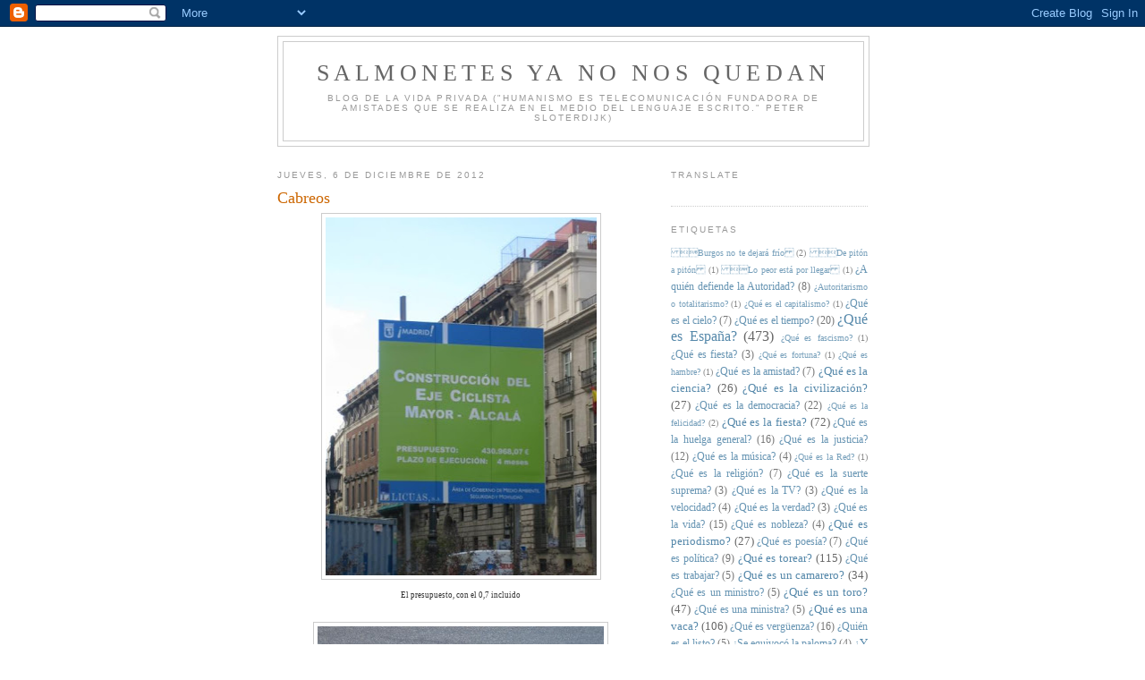

--- FILE ---
content_type: text/html; charset=UTF-8
request_url: https://salmonetesyanonosquedan.blogspot.com/2012/12/cabreos.html
body_size: 28613
content:
<!DOCTYPE html>
<html dir='ltr'>
<head>
<link href='https://www.blogger.com/static/v1/widgets/2944754296-widget_css_bundle.css' rel='stylesheet' type='text/css'/>
<meta content='text/html; charset=UTF-8' http-equiv='Content-Type'/>
<meta content='blogger' name='generator'/>
<link href='https://salmonetesyanonosquedan.blogspot.com/favicon.ico' rel='icon' type='image/x-icon'/>
<link href='http://salmonetesyanonosquedan.blogspot.com/2012/12/cabreos.html' rel='canonical'/>
<link rel="alternate" type="application/atom+xml" title="Salmonetes Ya No Nos Quedan - Atom" href="https://salmonetesyanonosquedan.blogspot.com/feeds/posts/default" />
<link rel="alternate" type="application/rss+xml" title="Salmonetes Ya No Nos Quedan - RSS" href="https://salmonetesyanonosquedan.blogspot.com/feeds/posts/default?alt=rss" />
<link rel="service.post" type="application/atom+xml" title="Salmonetes Ya No Nos Quedan - Atom" href="https://www.blogger.com/feeds/6830391035548542539/posts/default" />

<link rel="alternate" type="application/atom+xml" title="Salmonetes Ya No Nos Quedan - Atom" href="https://salmonetesyanonosquedan.blogspot.com/feeds/4260334820784399042/comments/default" />
<!--Can't find substitution for tag [blog.ieCssRetrofitLinks]-->
<link href='https://blogger.googleusercontent.com/img/b/R29vZ2xl/AVvXsEjW3hZhTeCp_cYeXCZYRfIi1KyLWyAuVo0mXdYotRQUZIhtQO70csp0_7acMtqkmMLCkqwivsqQXV5zfNrCP26bGjWjWQmLFwe0JD0A_lzZxcXaSMA3sez-KJu60G3b7qYoyyb88mE5myc/s400/eje1.jpg' rel='image_src'/>
<meta content='http://salmonetesyanonosquedan.blogspot.com/2012/12/cabreos.html' property='og:url'/>
<meta content='Cabreos' property='og:title'/>
<meta content='' property='og:description'/>
<meta content='https://blogger.googleusercontent.com/img/b/R29vZ2xl/AVvXsEjW3hZhTeCp_cYeXCZYRfIi1KyLWyAuVo0mXdYotRQUZIhtQO70csp0_7acMtqkmMLCkqwivsqQXV5zfNrCP26bGjWjWQmLFwe0JD0A_lzZxcXaSMA3sez-KJu60G3b7qYoyyb88mE5myc/w1200-h630-p-k-no-nu/eje1.jpg' property='og:image'/>
<title>Salmonetes Ya No Nos Quedan: Cabreos</title>
<style id='page-skin-1' type='text/css'><!--
/*
-----------------------------------------------
Blogger Template Style
Name:     Minima
Date:     26 Feb 2004
Updated by: Blogger Team
----------------------------------------------- */
/* Use this with templates/template-twocol.html */
body {
background:#ffffff;
margin:0;
color:#333333;
font:x-small Georgia Serif;
font-size/* */:/**/small;
font-size: /**/small;
text-align: center;
}
a:link {
color:#5588aa;
text-decoration:none;
}
a:visited {
color:#999999;
text-decoration:none;
}
a:hover {
color:#cc6600;
text-decoration:underline;
}
a img {
border-width:0;
}
/* Header
-----------------------------------------------
*/
#header-wrapper {
width:660px;
margin:0 auto 10px;
border:1px solid #cccccc;
}
#header-inner {
background-position: center;
margin-left: auto;
margin-right: auto;
}
#header {
margin: 5px;
border: 1px solid #cccccc;
text-align: center;
color:#666666;
}
#header h1 {
margin:5px 5px 0;
padding:15px 20px .25em;
line-height:1.2em;
text-transform:uppercase;
letter-spacing:.2em;
font: normal normal 200% Georgia, Serif;
}
#header a {
color:#666666;
text-decoration:none;
}
#header a:hover {
color:#666666;
}
#header .description {
margin:0 5px 5px;
padding:0 20px 15px;
max-width:700px;
text-transform:uppercase;
letter-spacing:.2em;
line-height: 1.4em;
font: normal normal 78% 'Trebuchet MS', Trebuchet, Arial, Verdana, Sans-serif;
color: #999999;
}
#header img {
margin-left: auto;
margin-right: auto;
}
/* Outer-Wrapper
----------------------------------------------- */
#outer-wrapper {
width: 660px;
margin:0 auto;
padding:10px;
text-align:left;
font: normal normal 100% Georgia, Serif;
}
#main-wrapper {
width: 410px;
float: left;
word-wrap: break-word; /* fix for long text breaking sidebar float in IE */
overflow: hidden;     /* fix for long non-text content breaking IE sidebar float */
}
#sidebar-wrapper {
width: 220px;
float: right;
word-wrap: break-word; /* fix for long text breaking sidebar float in IE */
overflow: hidden;      /* fix for long non-text content breaking IE sidebar float */
}
/* Headings
----------------------------------------------- */
h2 {
margin:1.5em 0 .75em;
font:normal normal 78% 'Trebuchet MS',Trebuchet,Arial,Verdana,Sans-serif;
line-height: 1.4em;
text-transform:uppercase;
letter-spacing:.2em;
color:#999999;
}
/* Posts
-----------------------------------------------
*/
h2.date-header {
margin:1.5em 0 .5em;
}
.post {
margin:.5em 0 1.5em;
border-bottom:1px dotted #cccccc;
padding-bottom:1.5em;
}
.post h3 {
margin:.25em 0 0;
padding:0 0 4px;
font-size:140%;
font-weight:normal;
line-height:1.4em;
color:#cc6600;
}
.post h3 a, .post h3 a:visited, .post h3 strong {
display:block;
text-decoration:none;
color:#cc6600;
font-weight:normal;
}
.post h3 strong, .post h3 a:hover {
color:#333333;
}
.post-body {
margin:0 0 .75em;
line-height:1.6em;
}
.post-body blockquote {
line-height:1.3em;
}
.post-footer {
margin: .75em 0;
color:#999999;
text-transform:uppercase;
letter-spacing:.1em;
font: normal normal 78% 'Trebuchet MS', Trebuchet, Arial, Verdana, Sans-serif;
line-height: 1.4em;
}
.comment-link {
margin-left:.6em;
}
.post img, table.tr-caption-container {
padding:4px;
border:1px solid #cccccc;
}
.tr-caption-container img {
border: none;
padding: 0;
}
.post blockquote {
margin:1em 20px;
}
.post blockquote p {
margin:.75em 0;
}
/* Comments
----------------------------------------------- */
#comments h4 {
margin:1em 0;
font-weight: bold;
line-height: 1.4em;
text-transform:uppercase;
letter-spacing:.2em;
color: #999999;
}
#comments-block {
margin:1em 0 1.5em;
line-height:1.6em;
}
#comments-block .comment-author {
margin:.5em 0;
}
#comments-block .comment-body {
margin:.25em 0 0;
}
#comments-block .comment-footer {
margin:-.25em 0 2em;
line-height: 1.4em;
text-transform:uppercase;
letter-spacing:.1em;
}
#comments-block .comment-body p {
margin:0 0 .75em;
}
.deleted-comment {
font-style:italic;
color:gray;
}
#blog-pager-newer-link {
float: left;
}
#blog-pager-older-link {
float: right;
}
#blog-pager {
text-align: center;
}
.feed-links {
clear: both;
line-height: 2.5em;
}
/* Sidebar Content
----------------------------------------------- */
.sidebar {
color: #666666;
line-height: 1.5em;
}
.sidebar ul {
list-style:none;
margin:0 0 0;
padding:0 0 0;
}
.sidebar li {
margin:0;
padding-top:0;
padding-right:0;
padding-bottom:.25em;
padding-left:15px;
text-indent:-15px;
line-height:1.5em;
}
.sidebar .widget, .main .widget {
border-bottom:1px dotted #cccccc;
margin:0 0 1.5em;
padding:0 0 1.5em;
}
.main .Blog {
border-bottom-width: 0;
}
/* Profile
----------------------------------------------- */
.profile-img {
float: left;
margin-top: 0;
margin-right: 5px;
margin-bottom: 5px;
margin-left: 0;
padding: 4px;
border: 1px solid #cccccc;
}
.profile-data {
margin:0;
text-transform:uppercase;
letter-spacing:.1em;
font: normal normal 78% 'Trebuchet MS', Trebuchet, Arial, Verdana, Sans-serif;
color: #999999;
font-weight: bold;
line-height: 1.6em;
}
.profile-datablock {
margin:.5em 0 .5em;
}
.profile-textblock {
margin: 0.5em 0;
line-height: 1.6em;
}
.profile-link {
font: normal normal 78% 'Trebuchet MS', Trebuchet, Arial, Verdana, Sans-serif;
text-transform: uppercase;
letter-spacing: .1em;
}
/* Footer
----------------------------------------------- */
#footer {
width:660px;
clear:both;
margin:0 auto;
padding-top:15px;
line-height: 1.6em;
text-transform:uppercase;
letter-spacing:.1em;
text-align: center;
}

--></style>
<link href='https://www.blogger.com/dyn-css/authorization.css?targetBlogID=6830391035548542539&amp;zx=af676f54-cbe5-4cbd-ada1-60d5cce4a172' media='none' onload='if(media!=&#39;all&#39;)media=&#39;all&#39;' rel='stylesheet'/><noscript><link href='https://www.blogger.com/dyn-css/authorization.css?targetBlogID=6830391035548542539&amp;zx=af676f54-cbe5-4cbd-ada1-60d5cce4a172' rel='stylesheet'/></noscript>
<meta name='google-adsense-platform-account' content='ca-host-pub-1556223355139109'/>
<meta name='google-adsense-platform-domain' content='blogspot.com'/>

</head>
<body>
<div class='navbar section' id='navbar'><div class='widget Navbar' data-version='1' id='Navbar1'><script type="text/javascript">
    function setAttributeOnload(object, attribute, val) {
      if(window.addEventListener) {
        window.addEventListener('load',
          function(){ object[attribute] = val; }, false);
      } else {
        window.attachEvent('onload', function(){ object[attribute] = val; });
      }
    }
  </script>
<div id="navbar-iframe-container"></div>
<script type="text/javascript" src="https://apis.google.com/js/platform.js"></script>
<script type="text/javascript">
      gapi.load("gapi.iframes:gapi.iframes.style.bubble", function() {
        if (gapi.iframes && gapi.iframes.getContext) {
          gapi.iframes.getContext().openChild({
              url: 'https://www.blogger.com/navbar/6830391035548542539?po\x3d4260334820784399042\x26origin\x3dhttps://salmonetesyanonosquedan.blogspot.com',
              where: document.getElementById("navbar-iframe-container"),
              id: "navbar-iframe"
          });
        }
      });
    </script><script type="text/javascript">
(function() {
var script = document.createElement('script');
script.type = 'text/javascript';
script.src = '//pagead2.googlesyndication.com/pagead/js/google_top_exp.js';
var head = document.getElementsByTagName('head')[0];
if (head) {
head.appendChild(script);
}})();
</script>
</div></div>
<div id='outer-wrapper'><div id='wrap2'>
<!-- skip links for text browsers -->
<span id='skiplinks' style='display:none;'>
<a href='#main'>skip to main </a> |
      <a href='#sidebar'>skip to sidebar</a>
</span>
<div id='header-wrapper'>
<div class='header section' id='header'><div class='widget Header' data-version='1' id='Header1'>
<div id='header-inner'>
<div class='titlewrapper'>
<h1 class='title'>
<a href='https://salmonetesyanonosquedan.blogspot.com/'>
Salmonetes Ya No Nos Quedan
</a>
</h1>
</div>
<div class='descriptionwrapper'>
<p class='description'><span>Blog de la vida privada


("Humanismo es telecomunicación fundadora de amistades que se realiza en el medio del lenguaje escrito."
Peter Sloterdijk)</span></p>
</div>
</div>
</div></div>
</div>
<div id='content-wrapper'>
<div id='crosscol-wrapper' style='text-align:center'>
<div class='crosscol no-items section' id='crosscol'></div>
</div>
<div id='main-wrapper'>
<div class='main section' id='main'><div class='widget Blog' data-version='1' id='Blog1'>
<div class='blog-posts hfeed'>

          <div class="date-outer">
        
<h2 class='date-header'><span>jueves, 6 de diciembre de 2012</span></h2>

          <div class="date-posts">
        
<div class='post-outer'>
<div class='post hentry uncustomized-post-template' itemprop='blogPost' itemscope='itemscope' itemtype='http://schema.org/BlogPosting'>
<meta content='https://blogger.googleusercontent.com/img/b/R29vZ2xl/AVvXsEjW3hZhTeCp_cYeXCZYRfIi1KyLWyAuVo0mXdYotRQUZIhtQO70csp0_7acMtqkmMLCkqwivsqQXV5zfNrCP26bGjWjWQmLFwe0JD0A_lzZxcXaSMA3sez-KJu60G3b7qYoyyb88mE5myc/s400/eje1.jpg' itemprop='image_url'/>
<meta content='6830391035548542539' itemprop='blogId'/>
<meta content='4260334820784399042' itemprop='postId'/>
<a name='4260334820784399042'></a>
<h3 class='post-title entry-title' itemprop='name'>
Cabreos
</h3>
<div class='post-header'>
<div class='post-header-line-1'></div>
</div>
<div class='post-body entry-content' id='post-body-4260334820784399042' itemprop='description articleBody'>
<div class="separator" style="clear: both; text-align: center;">
<a href="https://blogger.googleusercontent.com/img/b/R29vZ2xl/AVvXsEjW3hZhTeCp_cYeXCZYRfIi1KyLWyAuVo0mXdYotRQUZIhtQO70csp0_7acMtqkmMLCkqwivsqQXV5zfNrCP26bGjWjWQmLFwe0JD0A_lzZxcXaSMA3sez-KJu60G3b7qYoyyb88mE5myc/s1600/eje1.jpg" imageanchor="1" style="margin-left: 1em; margin-right: 1em;"><img border="0" height="400" src="https://blogger.googleusercontent.com/img/b/R29vZ2xl/AVvXsEjW3hZhTeCp_cYeXCZYRfIi1KyLWyAuVo0mXdYotRQUZIhtQO70csp0_7acMtqkmMLCkqwivsqQXV5zfNrCP26bGjWjWQmLFwe0JD0A_lzZxcXaSMA3sez-KJu60G3b7qYoyyb88mE5myc/s400/eje1.jpg" width="303" /></a></div>
<div style="text-align: center;">
<span style="font-size: xx-small;">El presupuesto, con el 0,7 incluido</span></div>
<br />
<div class="separator" style="clear: both; text-align: center;">
<a href="https://blogger.googleusercontent.com/img/b/R29vZ2xl/AVvXsEjWhJh7YxbLcOdWXM_BMbMikTLtXhnHJBYIbdZEStXI999TJbAnYdM1GcUqSteuvg3ICVJ7C-Msf0aTIbNVVKcbQ2fSBxrVLb3UkdL1QSmRwAmOnLMkThdOCOGJ0cWDl2QnhkpzMG8PqNM/s1600/eje2.jpg" imageanchor="1" style="margin-left: 1em; margin-right: 1em;"><img border="0" height="240" src="https://blogger.googleusercontent.com/img/b/R29vZ2xl/AVvXsEjWhJh7YxbLcOdWXM_BMbMikTLtXhnHJBYIbdZEStXI999TJbAnYdM1GcUqSteuvg3ICVJ7C-Msf0aTIbNVVKcbQ2fSBxrVLb3UkdL1QSmRwAmOnLMkThdOCOGJ0cWDl2QnhkpzMG8PqNM/s320/eje2.jpg" width="320" /></a></div>
<div style="text-align: center;">
<span style="font-size: xx-small;">Las excusas</span></div>
<br />
<div class="separator" style="clear: both; text-align: center;">
<a href="https://blogger.googleusercontent.com/img/b/R29vZ2xl/AVvXsEhkqdcCwMRGUk-kqFQbKbYya8rQPCssqsqrn2mlB79VWhfEIMwc8Ij_jI-JnJFF2CUIW0AgJUlkxXsumsVuoWFXunL2WYGZ10qtSGkjDiJgNm0eDEpd6wHioSA2uDiOd5FiBMflVOIoxwU/s1600/eje3.jpg" imageanchor="1" style="margin-left: 1em; margin-right: 1em;"><img border="0" height="243" src="https://blogger.googleusercontent.com/img/b/R29vZ2xl/AVvXsEhkqdcCwMRGUk-kqFQbKbYya8rQPCssqsqrn2mlB79VWhfEIMwc8Ij_jI-JnJFF2CUIW0AgJUlkxXsumsVuoWFXunL2WYGZ10qtSGkjDiJgNm0eDEpd6wHioSA2uDiOd5FiBMflVOIoxwU/s320/eje3.jpg" width="320" /></a></div>
<div style="text-align: center;">
<span style="font-size: xx-small;">Las pisadas...</span></div>
<br />
<div class="separator" style="clear: both; text-align: center;">
<a href="https://blogger.googleusercontent.com/img/b/R29vZ2xl/AVvXsEgd7Tg7fdTFGOlNle93zXzVQPzVKTwyZ05DKP5iTv_ciANUX9I7XK8HM-Cu0c9eoippzX521lxqoZLJSFCpWnvIEpkmJeY6dhOwEPG1UxW4JtxmRAX1ACcmErf-rHn1qZ5LUfz-r9diS6U/s1600/eje4.jpg" imageanchor="1" style="margin-left: 1em; margin-right: 1em;"><img border="0" height="320" src="https://blogger.googleusercontent.com/img/b/R29vZ2xl/AVvXsEgd7Tg7fdTFGOlNle93zXzVQPzVKTwyZ05DKP5iTv_ciANUX9I7XK8HM-Cu0c9eoippzX521lxqoZLJSFCpWnvIEpkmJeY6dhOwEPG1UxW4JtxmRAX1ACcmErf-rHn1qZ5LUfz-r9diS6U/s320/eje4.jpg" width="237" /></a></div>
<div style="text-align: center;">
<span style="font-size: xx-small;">...que misteriosamente se pierden en un lujoso portal</span></div>
<br />
<div class="separator" style="clear: both; text-align: center;">
<a href="https://blogger.googleusercontent.com/img/b/R29vZ2xl/AVvXsEgdc4Wb6cCLGILLvsnlCYAF9Kf-dyAQGRnJm_7fy66b_T0Aw1Fh9SXa8HoedMTKMPgQ37ZmHfAfGgd8lFEGssSkhUnMBpm7Ylf14lN9pDzF8Zzw0gz_30P9NRdNqbr2qORfH9c-fpdOe54/s1600/eje5.jpg" imageanchor="1" style="margin-left: 1em; margin-right: 1em;"><img border="0" height="320" src="https://blogger.googleusercontent.com/img/b/R29vZ2xl/AVvXsEgdc4Wb6cCLGILLvsnlCYAF9Kf-dyAQGRnJm_7fy66b_T0Aw1Fh9SXa8HoedMTKMPgQ37ZmHfAfGgd8lFEGssSkhUnMBpm7Ylf14lN9pDzF8Zzw0gz_30P9NRdNqbr2qORfH9c-fpdOe54/s320/eje5.jpg" width="280" /></a></div>
<div style="text-align: center;">
<span style="font-size: xx-small;">Diseño en el que se van los euros</span></div>
<div style="text-align: right;">
<br /></div>
<div style="text-align: right;">
<b>Ignacio Ruiz Quintano</b></div>
<div style="text-align: right;">
<i>Abc</i></div>
<div style="text-align: right;">
<br />
&nbsp;&nbsp;&nbsp; El español cabreado es un hijo del tiempo.</div>
<div style="text-align: right;">
<br />
&nbsp;&nbsp;&nbsp; Tiempo sin dinero de bolsillo: español cabreado.</div>
<div style="text-align: right;">
<br />
&nbsp;&nbsp;&nbsp; Yo, que no hago puente constitucional, tampoco voy ya de bares, esos antros de cabreo &#8220;municipal y espeso&#8221;, que diría <b>Rubén</b>.</div>
<div style="text-align: right;">
<br />
&nbsp;&nbsp;&nbsp; El del bar que me daba de cenar tiene el cabreo de 30.000 (treinta mil) euros de multa municipal por 14 (catorce) personas que bebían cerveza en la puerta a la salida de los toros.</div>
<div style="text-align: right;">
<br />
&nbsp;&nbsp;&nbsp; El del bar que me daba de beber tiene el cabreo de un expediente de sanción municipal porque su televisor, medido por bragados guardias, mide cuarenta pulgadas, ocho más de las consentidas por el reglamento del Ayuntamiento de <b>Villanueva</b>, el vicealcalde que emocionó a <b>Spielberg</b> con su conciencia tranquila.</div>
<div style="text-align: right;">
<br />
&nbsp;&nbsp;&nbsp; Y yo tengo el cabreo de mil y pico euros en multas municipales destinadas, digo yo, al fondo de construcción de un viejo sueño franquista, el eje ciclista Mayor-Alcalá, presupuestado en 430.968,07 euros (&#161;la tasa del 07!). La obra, que durará cuatro meses (ni un día más ni un día menos), consiste en untar de pintura roja el tramo de calzada Mayor-Alcalá, de donde azarosamente surgen infinidad de pisadas rojas de &#8220;homo erectus&#8221; que algún día harán las delicias de los redactores de &#8220;Science&#8221;.</div>
<div style="text-align: right;">
<br />
&nbsp;&nbsp;&nbsp; &#8211;<i>Los campesinos, princesa, no tienen pan</i>.</div>
<div style="text-align: right;">
<br />
&nbsp;&nbsp;&nbsp; &#8211;<i>Qu&#8217;ils mangent de la brioche!</i></div>
<div style="text-align: right;">
<br />
&nbsp;&nbsp;&nbsp; &#191;Que los contribuyentes no tienen dinero? Que den pedales para soltarse el cabreo.</div>
<div style="text-align: right;">
<br />
&nbsp;&nbsp;&nbsp; Multas de Qatar en el país de los parados donde cenar es una aventura con la &#8220;performance&#8221; entre <b>Chicote</b>, que viene a salvar el restaurante, y los hombres de <b>Montoro</b>, que vienen a lo del embargo, o los de Villanueva, que vienen a lo de la multa y que son los peores, pues vienen sin tele.</div>
<div style="text-align: right;">
<br />
&nbsp;&nbsp;&nbsp; El cabreo, dijo <b>Juvenal</b>, hace versos.<br />
&nbsp;&nbsp;&nbsp;&nbsp;</div>
<div style="text-align: right;">
Y los versos, ay, no dan dinero.</div>
<div style='clear: both;'></div>
</div>
<div class='post-footer'>
<div class='post-footer-line post-footer-line-1'>
<span class='post-author vcard'>
Publicado por
<span class='fn' itemprop='author' itemscope='itemscope' itemtype='http://schema.org/Person'>
<meta content='https://www.blogger.com/profile/04004131971689360011' itemprop='url'/>
<a class='g-profile' href='https://www.blogger.com/profile/04004131971689360011' rel='author' title='author profile'>
<span itemprop='name'>ignacio ruiz quintano</span>
</a>
</span>
</span>
<span class='post-timestamp'>
en
<meta content='http://salmonetesyanonosquedan.blogspot.com/2012/12/cabreos.html' itemprop='url'/>
<a class='timestamp-link' href='https://salmonetesyanonosquedan.blogspot.com/2012/12/cabreos.html' rel='bookmark' title='permanent link'><abbr class='published' itemprop='datePublished' title='2012-12-06T11:05:00+01:00'>11:05</abbr></a>
</span>
<span class='post-comment-link'>
</span>
<span class='post-icons'>
<span class='item-action'>
<a href='https://www.blogger.com/email-post/6830391035548542539/4260334820784399042' title='Enviar entrada por correo electrónico'>
<img alt='' class='icon-action' height='13' src='https://resources.blogblog.com/img/icon18_email.gif' width='18'/>
</a>
</span>
<span class='item-control blog-admin pid-98631355'>
<a href='https://www.blogger.com/post-edit.g?blogID=6830391035548542539&postID=4260334820784399042&from=pencil' title='Editar entrada'>
<img alt='' class='icon-action' height='18' src='https://resources.blogblog.com/img/icon18_edit_allbkg.gif' width='18'/>
</a>
</span>
</span>
<div class='post-share-buttons goog-inline-block'>
</div>
</div>
<div class='post-footer-line post-footer-line-2'>
<span class='post-labels'>
Etiquetas:
<a href='https://salmonetesyanonosquedan.blogspot.com/search/label/Visto%20y%20no%20visto' rel='tag'>Visto y no visto</a>
</span>
</div>
<div class='post-footer-line post-footer-line-3'>
<span class='post-location'>
</span>
</div>
</div>
</div>
<div class='comments' id='comments'>
<a name='comments'></a>
</div>
</div>

        </div></div>
      
</div>
<div class='blog-pager' id='blog-pager'>
<span id='blog-pager-newer-link'>
<a class='blog-pager-newer-link' href='https://salmonetesyanonosquedan.blogspot.com/2012/12/entender-la-prensa.html' id='Blog1_blog-pager-newer-link' title='Entrada más reciente'>Entrada más reciente</a>
</span>
<span id='blog-pager-older-link'>
<a class='blog-pager-older-link' href='https://salmonetesyanonosquedan.blogspot.com/2012/12/el-boxeador-es-un-renacentista.html' id='Blog1_blog-pager-older-link' title='Entrada antigua'>Entrada antigua</a>
</span>
<a class='home-link' href='https://salmonetesyanonosquedan.blogspot.com/'>Inicio</a>
</div>
<div class='clear'></div>
<div class='post-feeds'>
</div>
</div></div>
</div>
<div id='sidebar-wrapper'>
<div class='sidebar section' id='sidebar'><div class='widget Translate' data-version='1' id='Translate1'>
<h2 class='title'>Translate</h2>
<div id='google_translate_element'></div>
<script>
    function googleTranslateElementInit() {
      new google.translate.TranslateElement({
        pageLanguage: 'es',
        autoDisplay: 'true',
        layout: google.translate.TranslateElement.InlineLayout.VERTICAL
      }, 'google_translate_element');
    }
  </script>
<script src='//translate.google.com/translate_a/element.js?cb=googleTranslateElementInit'></script>
<div class='clear'></div>
</div><div class='widget Label' data-version='1' id='Label1'>
<h2>Etiquetas</h2>
<div class='widget-content cloud-label-widget-content'>
<span class='label-size label-size-1'>
<a dir='ltr' href='https://salmonetesyanonosquedan.blogspot.com/search/label/%0B%12%1ABurgos%20no%20te%20dejar%C3%A1%20fr%C3%ADo%0C'>&#11;&#18;&#26;Burgos no te dejará frío&#12;</a>
<span class='label-count' dir='ltr'>(2)</span>
</span>
<span class='label-size label-size-1'>
<a dir='ltr' href='https://salmonetesyanonosquedan.blogspot.com/search/label/%0B%12%12De%20pit%C3%B3n%20a%20pit%C3%B3n%0C'>&#11;&#18;&#18;De pitón a pitón&#12;</a>
<span class='label-count' dir='ltr'>(1)</span>
</span>
<span class='label-size label-size-1'>
<a dir='ltr' href='https://salmonetesyanonosquedan.blogspot.com/search/label/%0B%12%18Lo%20peor%20est%C3%A1%20por%20llegar%0C'>&#11;&#18;&#24;Lo peor está por llegar&#12;</a>
<span class='label-count' dir='ltr'>(1)</span>
</span>
<span class='label-size label-size-2'>
<a dir='ltr' href='https://salmonetesyanonosquedan.blogspot.com/search/label/%C2%BFA%20qui%C3%A9n%20defiende%20la%20Autoridad%3F'>&#191;A quién defiende la Autoridad?</a>
<span class='label-count' dir='ltr'>(8)</span>
</span>
<span class='label-size label-size-1'>
<a dir='ltr' href='https://salmonetesyanonosquedan.blogspot.com/search/label/%C2%BFAutoritarismo%20o%20totalitarismo%3F'>&#191;Autoritarismo o totalitarismo?</a>
<span class='label-count' dir='ltr'>(1)</span>
</span>
<span class='label-size label-size-1'>
<a dir='ltr' href='https://salmonetesyanonosquedan.blogspot.com/search/label/%C2%BFQu%C3%A9%20es%20el%20capitalismo%3F'>&#191;Qué es el capitalismo?</a>
<span class='label-count' dir='ltr'>(1)</span>
</span>
<span class='label-size label-size-2'>
<a dir='ltr' href='https://salmonetesyanonosquedan.blogspot.com/search/label/%C2%BFQu%C3%A9%20es%20el%20cielo%3F'>&#191;Qué es el cielo?</a>
<span class='label-count' dir='ltr'>(7)</span>
</span>
<span class='label-size label-size-2'>
<a dir='ltr' href='https://salmonetesyanonosquedan.blogspot.com/search/label/%C2%BFQu%C3%A9%20es%20el%20tiempo%3F'>&#191;Qué es el tiempo?</a>
<span class='label-count' dir='ltr'>(20)</span>
</span>
<span class='label-size label-size-4'>
<a dir='ltr' href='https://salmonetesyanonosquedan.blogspot.com/search/label/%C2%BFQu%C3%A9%20es%20Espa%C3%B1a%3F'>&#191;Qué es España?</a>
<span class='label-count' dir='ltr'>(473)</span>
</span>
<span class='label-size label-size-1'>
<a dir='ltr' href='https://salmonetesyanonosquedan.blogspot.com/search/label/%C2%BFQu%C3%A9%20es%20fascismo%3F'>&#191;Qué es fascismo?</a>
<span class='label-count' dir='ltr'>(1)</span>
</span>
<span class='label-size label-size-2'>
<a dir='ltr' href='https://salmonetesyanonosquedan.blogspot.com/search/label/%C2%BFQu%C3%A9%20es%20fiesta%3F'>&#191;Qué es fiesta?</a>
<span class='label-count' dir='ltr'>(3)</span>
</span>
<span class='label-size label-size-1'>
<a dir='ltr' href='https://salmonetesyanonosquedan.blogspot.com/search/label/%C2%BFQu%C3%A9%20es%20fortuna%3F'>&#191;Qué es fortuna?</a>
<span class='label-count' dir='ltr'>(1)</span>
</span>
<span class='label-size label-size-1'>
<a dir='ltr' href='https://salmonetesyanonosquedan.blogspot.com/search/label/%C2%BFQu%C3%A9%20es%20hambre%3F'>&#191;Qué es hambre?</a>
<span class='label-count' dir='ltr'>(1)</span>
</span>
<span class='label-size label-size-2'>
<a dir='ltr' href='https://salmonetesyanonosquedan.blogspot.com/search/label/%C2%BFQu%C3%A9%20es%20la%20amistad%3F'>&#191;Qué es la amistad?</a>
<span class='label-count' dir='ltr'>(7)</span>
</span>
<span class='label-size label-size-3'>
<a dir='ltr' href='https://salmonetesyanonosquedan.blogspot.com/search/label/%C2%BFQu%C3%A9%20es%20la%20ciencia%3F'>&#191;Qué es la ciencia?</a>
<span class='label-count' dir='ltr'>(26)</span>
</span>
<span class='label-size label-size-3'>
<a dir='ltr' href='https://salmonetesyanonosquedan.blogspot.com/search/label/%C2%BFQu%C3%A9%20es%20la%20civilizaci%C3%B3n%3F'>&#191;Qué es la civilización?</a>
<span class='label-count' dir='ltr'>(27)</span>
</span>
<span class='label-size label-size-2'>
<a dir='ltr' href='https://salmonetesyanonosquedan.blogspot.com/search/label/%C2%BFQu%C3%A9%20es%20la%20democracia%3F'>&#191;Qué es la democracia?</a>
<span class='label-count' dir='ltr'>(22)</span>
</span>
<span class='label-size label-size-1'>
<a dir='ltr' href='https://salmonetesyanonosquedan.blogspot.com/search/label/%C2%BFQu%C3%A9%20es%20la%20felicidad%3F'>&#191;Qué es la felicidad?</a>
<span class='label-count' dir='ltr'>(2)</span>
</span>
<span class='label-size label-size-3'>
<a dir='ltr' href='https://salmonetesyanonosquedan.blogspot.com/search/label/%C2%BFQu%C3%A9%20es%20la%20fiesta%3F'>&#191;Qué es la fiesta?</a>
<span class='label-count' dir='ltr'>(72)</span>
</span>
<span class='label-size label-size-2'>
<a dir='ltr' href='https://salmonetesyanonosquedan.blogspot.com/search/label/%C2%BFQu%C3%A9%20es%20la%20huelga%20general%3F'>&#191;Qué es la huelga general?</a>
<span class='label-count' dir='ltr'>(16)</span>
</span>
<span class='label-size label-size-2'>
<a dir='ltr' href='https://salmonetesyanonosquedan.blogspot.com/search/label/%C2%BFQu%C3%A9%20es%20la%20justicia%3F'>&#191;Qué es la justicia?</a>
<span class='label-count' dir='ltr'>(12)</span>
</span>
<span class='label-size label-size-2'>
<a dir='ltr' href='https://salmonetesyanonosquedan.blogspot.com/search/label/%C2%BFQu%C3%A9%20es%20la%20m%C3%BAsica%3F'>&#191;Qué es la música?</a>
<span class='label-count' dir='ltr'>(4)</span>
</span>
<span class='label-size label-size-1'>
<a dir='ltr' href='https://salmonetesyanonosquedan.blogspot.com/search/label/%C2%BFQu%C3%A9%20es%20la%20Red%3F'>&#191;Qué es la Red?</a>
<span class='label-count' dir='ltr'>(1)</span>
</span>
<span class='label-size label-size-2'>
<a dir='ltr' href='https://salmonetesyanonosquedan.blogspot.com/search/label/%C2%BFQu%C3%A9%20es%20la%20religi%C3%B3n%3F'>&#191;Qué es la religión?</a>
<span class='label-count' dir='ltr'>(7)</span>
</span>
<span class='label-size label-size-2'>
<a dir='ltr' href='https://salmonetesyanonosquedan.blogspot.com/search/label/%C2%BFQu%C3%A9%20es%20la%20suerte%20suprema%3F'>&#191;Qué es la suerte suprema?</a>
<span class='label-count' dir='ltr'>(3)</span>
</span>
<span class='label-size label-size-2'>
<a dir='ltr' href='https://salmonetesyanonosquedan.blogspot.com/search/label/%C2%BFQu%C3%A9%20es%20la%20TV%3F'>&#191;Qué es la TV?</a>
<span class='label-count' dir='ltr'>(3)</span>
</span>
<span class='label-size label-size-2'>
<a dir='ltr' href='https://salmonetesyanonosquedan.blogspot.com/search/label/%C2%BFQu%C3%A9%20es%20la%20velocidad%3F'>&#191;Qué es la velocidad?</a>
<span class='label-count' dir='ltr'>(4)</span>
</span>
<span class='label-size label-size-2'>
<a dir='ltr' href='https://salmonetesyanonosquedan.blogspot.com/search/label/%C2%BFQu%C3%A9%20es%20la%20verdad%3F'>&#191;Qué es la verdad?</a>
<span class='label-count' dir='ltr'>(3)</span>
</span>
<span class='label-size label-size-2'>
<a dir='ltr' href='https://salmonetesyanonosquedan.blogspot.com/search/label/%C2%BFQu%C3%A9%20es%20la%20vida%3F'>&#191;Qué es la vida?</a>
<span class='label-count' dir='ltr'>(15)</span>
</span>
<span class='label-size label-size-2'>
<a dir='ltr' href='https://salmonetesyanonosquedan.blogspot.com/search/label/%C2%BFQu%C3%A9%20es%20nobleza%3F'>&#191;Qué es nobleza?</a>
<span class='label-count' dir='ltr'>(4)</span>
</span>
<span class='label-size label-size-3'>
<a dir='ltr' href='https://salmonetesyanonosquedan.blogspot.com/search/label/%C2%BFQu%C3%A9%20es%20periodismo%3F'>&#191;Qué es periodismo?</a>
<span class='label-count' dir='ltr'>(27)</span>
</span>
<span class='label-size label-size-2'>
<a dir='ltr' href='https://salmonetesyanonosquedan.blogspot.com/search/label/%C2%BFQu%C3%A9%20es%20poes%C3%ADa%3F'>&#191;Qué es poesía?</a>
<span class='label-count' dir='ltr'>(7)</span>
</span>
<span class='label-size label-size-2'>
<a dir='ltr' href='https://salmonetesyanonosquedan.blogspot.com/search/label/%C2%BFQu%C3%A9%20es%20pol%C3%ADtica%3F'>&#191;Qué es política?</a>
<span class='label-count' dir='ltr'>(9)</span>
</span>
<span class='label-size label-size-3'>
<a dir='ltr' href='https://salmonetesyanonosquedan.blogspot.com/search/label/%C2%BFQu%C3%A9%20es%20torear%3F'>&#191;Qué es torear?</a>
<span class='label-count' dir='ltr'>(115)</span>
</span>
<span class='label-size label-size-2'>
<a dir='ltr' href='https://salmonetesyanonosquedan.blogspot.com/search/label/%C2%BFQu%C3%A9%20es%20trabajar%3F'>&#191;Qué es trabajar?</a>
<span class='label-count' dir='ltr'>(5)</span>
</span>
<span class='label-size label-size-3'>
<a dir='ltr' href='https://salmonetesyanonosquedan.blogspot.com/search/label/%C2%BFQu%C3%A9%20es%20un%20camarero%3F'>&#191;Qué es un camarero?</a>
<span class='label-count' dir='ltr'>(34)</span>
</span>
<span class='label-size label-size-2'>
<a dir='ltr' href='https://salmonetesyanonosquedan.blogspot.com/search/label/%C2%BFQu%C3%A9%20es%20un%20ministro%3F'>&#191;Qué es un ministro?</a>
<span class='label-count' dir='ltr'>(5)</span>
</span>
<span class='label-size label-size-3'>
<a dir='ltr' href='https://salmonetesyanonosquedan.blogspot.com/search/label/%C2%BFQu%C3%A9%20es%20un%20toro%3F'>&#191;Qué es un toro?</a>
<span class='label-count' dir='ltr'>(47)</span>
</span>
<span class='label-size label-size-2'>
<a dir='ltr' href='https://salmonetesyanonosquedan.blogspot.com/search/label/%C2%BFQu%C3%A9%20es%20una%20ministra%3F'>&#191;Qué es una ministra?</a>
<span class='label-count' dir='ltr'>(5)</span>
</span>
<span class='label-size label-size-3'>
<a dir='ltr' href='https://salmonetesyanonosquedan.blogspot.com/search/label/%C2%BFQu%C3%A9%20es%20una%20vaca%3F'>&#191;Qué es una vaca?</a>
<span class='label-count' dir='ltr'>(106)</span>
</span>
<span class='label-size label-size-2'>
<a dir='ltr' href='https://salmonetesyanonosquedan.blogspot.com/search/label/%C2%BFQu%C3%A9%20es%20verg%C3%BCenza%3F'>&#191;Qué es vergüenza?</a>
<span class='label-count' dir='ltr'>(16)</span>
</span>
<span class='label-size label-size-2'>
<a dir='ltr' href='https://salmonetesyanonosquedan.blogspot.com/search/label/%C2%BFQui%C3%A9n%20es%20el%20listo%3F'>&#191;Quién es el listo?</a>
<span class='label-count' dir='ltr'>(5)</span>
</span>
<span class='label-size label-size-2'>
<a dir='ltr' href='https://salmonetesyanonosquedan.blogspot.com/search/label/%C2%BFSe%20equivoc%C3%B3%20la%20paloma%3F'>&#191;Se equivocó la paloma?</a>
<span class='label-count' dir='ltr'>(4)</span>
</span>
<span class='label-size label-size-3'>
<a dir='ltr' href='https://salmonetesyanonosquedan.blogspot.com/search/label/%C2%BFY%20yo%20a%20qui%C3%A9n%20voto%3F'>&#191;Y yo a quién voto?</a>
<span class='label-count' dir='ltr'>(29)</span>
</span>
<span class='label-size label-size-1'>
<a dir='ltr' href='https://salmonetesyanonosquedan.blogspot.com/search/label/%C2%B4Caravia%20al%20paso'>&#180;Caravia al paso</a>
<span class='label-count' dir='ltr'>(2)</span>
</span>
<span class='label-size label-size-1'>
<a dir='ltr' href='https://salmonetesyanonosquedan.blogspot.com/search/label/2013'>2013</a>
<span class='label-count' dir='ltr'>(1)</span>
</span>
<span class='label-size label-size-1'>
<a dir='ltr' href='https://salmonetesyanonosquedan.blogspot.com/search/label/2017'>2017</a>
<span class='label-count' dir='ltr'>(1)</span>
</span>
<span class='label-size label-size-1'>
<a dir='ltr' href='https://salmonetesyanonosquedan.blogspot.com/search/label/2020'>2020</a>
<span class='label-count' dir='ltr'>(1)</span>
</span>
<span class='label-size label-size-2'>
<a dir='ltr' href='https://salmonetesyanonosquedan.blogspot.com/search/label/75%20A%C3%B1os%20del%20D%C3%ADa%20D'>75 Años del Día D</a>
<span class='label-count' dir='ltr'>(6)</span>
</span>
<span class='label-size label-size-2'>
<a dir='ltr' href='https://salmonetesyanonosquedan.blogspot.com/search/label/76%20A%C3%B1os%20del%20D%C3%ADa%20D'>76 Años del Día D</a>
<span class='label-count' dir='ltr'>(3)</span>
</span>
<span class='label-size label-size-1'>
<a dir='ltr' href='https://salmonetesyanonosquedan.blogspot.com/search/label/80%20A%C3%B1os%20del%20D%C3%ADa%20D'>80 Años del Día D</a>
<span class='label-count' dir='ltr'>(1)</span>
</span>
<span class='label-size label-size-2'>
<a dir='ltr' href='https://salmonetesyanonosquedan.blogspot.com/search/label/A%20la%20sombra%20de%20las%20muchachas%20en%20flor'>A la sombra de las muchachas en flor</a>
<span class='label-count' dir='ltr'>(5)</span>
</span>
<span class='label-size label-size-1'>
<a dir='ltr' href='https://salmonetesyanonosquedan.blogspot.com/search/label/A%20m%C3%A1s%20a%20m%C3%A1s'>A más a más</a>
<span class='label-count' dir='ltr'>(2)</span>
</span>
<span class='label-size label-size-2'>
<a dir='ltr' href='https://salmonetesyanonosquedan.blogspot.com/search/label/A%20un%20paso%20del%20precipicio'>A un paso del precipicio</a>
<span class='label-count' dir='ltr'>(9)</span>
</span>
<span class='label-size label-size-3'>
<a dir='ltr' href='https://salmonetesyanonosquedan.blogspot.com/search/label/A%20ver%20esos%20humos'>A ver esos humos</a>
<span class='label-count' dir='ltr'>(27)</span>
</span>
<span class='label-size label-size-1'>
<a dir='ltr' href='https://salmonetesyanonosquedan.blogspot.com/search/label/Abc%20Cultural'>Abc Cultural</a>
<span class='label-count' dir='ltr'>(1)</span>
</span>
<span class='label-size label-size-3'>
<a dir='ltr' href='https://salmonetesyanonosquedan.blogspot.com/search/label/ABC%20del%20Periodismo'>ABC del Periodismo</a>
<span class='label-count' dir='ltr'>(54)</span>
</span>
<span class='label-size label-size-1'>
<a dir='ltr' href='https://salmonetesyanonosquedan.blogspot.com/search/label/Aclaraci%C3%B3n'>Aclaración</a>
<span class='label-count' dir='ltr'>(2)</span>
</span>
<span class='label-size label-size-2'>
<a dir='ltr' href='https://salmonetesyanonosquedan.blogspot.com/search/label/Acontecimientos%20planetarios'>Acontecimientos planetarios</a>
<span class='label-count' dir='ltr'>(5)</span>
</span>
<span class='label-size label-size-1'>
<a dir='ltr' href='https://salmonetesyanonosquedan.blogspot.com/search/label/Ademuz%20al%20paso'>Ademuz al paso</a>
<span class='label-count' dir='ltr'>(1)</span>
</span>
<span class='label-size label-size-3'>
<a dir='ltr' href='https://salmonetesyanonosquedan.blogspot.com/search/label/Agradecimiento'>Agradecimiento</a>
<span class='label-count' dir='ltr'>(33)</span>
</span>
<span class='label-size label-size-2'>
<a dir='ltr' href='https://salmonetesyanonosquedan.blogspot.com/search/label/Al%20aire%20de%20su%20vuelo'>Al aire de su vuelo</a>
<span class='label-count' dir='ltr'>(4)</span>
</span>
<span class='label-size label-size-2'>
<a dir='ltr' href='https://salmonetesyanonosquedan.blogspot.com/search/label/Al%20fonde%20de%20la%20Red%20%2F%20Domingo%20Gonz%C3%A1lez'>Al fonde de la Red / Domingo González</a>
<span class='label-count' dir='ltr'>(3)</span>
</span>
<span class='label-size label-size-3'>
<a dir='ltr' href='https://salmonetesyanonosquedan.blogspot.com/search/label/Al%20fonde%20de%20la%20Red%20%2F%20Javier%20Bilbao'>Al fonde de la Red / Javier Bilbao</a>
<span class='label-count' dir='ltr'>(37)</span>
</span>
<span class='label-size label-size-2'>
<a dir='ltr' href='https://salmonetesyanonosquedan.blogspot.com/search/label/Al%20fondo%20de%20la%20Red'>Al fondo de la Red</a>
<span class='label-count' dir='ltr'>(10)</span>
</span>
<span class='label-size label-size-1'>
<a dir='ltr' href='https://salmonetesyanonosquedan.blogspot.com/search/label/Al%20fondo%20de%20la%20red%20%2F'>Al fondo de la red /</a>
<span class='label-count' dir='ltr'>(1)</span>
</span>
<span class='label-size label-size-1'>
<a dir='ltr' href='https://salmonetesyanonosquedan.blogspot.com/search/label/Al%20fondo%20de%20la%20Red%20%2F%20Abelenda%20Delgado'>Al fondo de la Red / Abelenda Delgado</a>
<span class='label-count' dir='ltr'>(1)</span>
</span>
<span class='label-size label-size-1'>
<a dir='ltr' href='https://salmonetesyanonosquedan.blogspot.com/search/label/Al%20fondo%20de%20la%20Red%20%2F%20Aguinaga'>Al fondo de la Red / Aguinaga</a>
<span class='label-count' dir='ltr'>(1)</span>
</span>
<span class='label-size label-size-1'>
<a dir='ltr' href='https://salmonetesyanonosquedan.blogspot.com/search/label/Al%20fondo%20de%20la%20Red%20%2F%20Alberto%20Buela'>Al fondo de la Red / Alberto Buela</a>
<span class='label-count' dir='ltr'>(1)</span>
</span>
<span class='label-size label-size-3'>
<a dir='ltr' href='https://salmonetesyanonosquedan.blogspot.com/search/label/Al%20fondo%20de%20la%20Red%20%2F%20Alberto%20Salcedo%20Ramos'>Al fondo de la Red / Alberto Salcedo Ramos</a>
<span class='label-count' dir='ltr'>(53)</span>
</span>
<span class='label-size label-size-3'>
<a dir='ltr' href='https://salmonetesyanonosquedan.blogspot.com/search/label/Al%20fondo%20de%20la%20Red%20%2F%20Alfredo%20Valenzuela'>Al fondo de la Red / Alfredo Valenzuela</a>
<span class='label-count' dir='ltr'>(40)</span>
</span>
<span class='label-size label-size-2'>
<a dir='ltr' href='https://salmonetesyanonosquedan.blogspot.com/search/label/Al%20fondo%20de%20la%20Red%20%2F%20Antonio%20Burgos'>Al fondo de la Red / Antonio Burgos</a>
<span class='label-count' dir='ltr'>(4)</span>
</span>
<span class='label-size label-size-1'>
<a dir='ltr' href='https://salmonetesyanonosquedan.blogspot.com/search/label/Al%20fondo%20de%20la%20Red%20%2F%20Antonio%20D%C3%ADaz'>Al fondo de la Red / Antonio Díaz</a>
<span class='label-count' dir='ltr'>(1)</span>
</span>
<span class='label-size label-size-3'>
<a dir='ltr' href='https://salmonetesyanonosquedan.blogspot.com/search/label/Al%20fondo%20de%20la%20Red%20%2F%20Aquilino%20Duque'>Al fondo de la Red / Aquilino Duque</a>
<span class='label-count' dir='ltr'>(53)</span>
</span>
<span class='label-size label-size-1'>
<a dir='ltr' href='https://salmonetesyanonosquedan.blogspot.com/search/label/Al%20fondo%20de%20la%20Red%20%2F%20Armando%20Pego%20Puigb%C3%B3'>Al fondo de la Red / Armando Pego Puigbó</a>
<span class='label-count' dir='ltr'>(2)</span>
</span>
<span class='label-size label-size-1'>
<a dir='ltr' href='https://salmonetesyanonosquedan.blogspot.com/search/label/Al%20fondo%20de%20la%20Red%20%2F%20Armesilla'>Al fondo de la Red / Armesilla</a>
<span class='label-count' dir='ltr'>(1)</span>
</span>
<span class='label-size label-size-2'>
<a dir='ltr' href='https://salmonetesyanonosquedan.blogspot.com/search/label/Al%20fondo%20de%20la%20Red%20%2F%20Arnaud%20Imatz'>Al fondo de la Red / Arnaud Imatz</a>
<span class='label-count' dir='ltr'>(9)</span>
</span>
<span class='label-size label-size-2'>
<a dir='ltr' href='https://salmonetesyanonosquedan.blogspot.com/search/label/Al%20fondo%20de%20la%20Red%20%2F%20Arte'>Al fondo de la Red / Arte</a>
<span class='label-count' dir='ltr'>(17)</span>
</span>
<span class='label-size label-size-3'>
<a dir='ltr' href='https://salmonetesyanonosquedan.blogspot.com/search/label/Al%20fondo%20de%20la%20Red%20%2F%20Bada'>Al fondo de la Red / Bada</a>
<span class='label-count' dir='ltr'>(55)</span>
</span>
<span class='label-size label-size-2'>
<a dir='ltr' href='https://salmonetesyanonosquedan.blogspot.com/search/label/Al%20fondo%20de%20la%20Red%20%2F%20Beatriz%20Manj%C3%B3n'>Al fondo de la Red / Beatriz Manjón</a>
<span class='label-count' dir='ltr'>(20)</span>
</span>
<span class='label-size label-size-1'>
<a dir='ltr' href='https://salmonetesyanonosquedan.blogspot.com/search/label/Al%20fondo%20de%20la%20Red%20%2F%20C.%20Jim%C3%A9nez'>Al fondo de la Red / C. Jiménez</a>
<span class='label-count' dir='ltr'>(2)</span>
</span>
<span class='label-size label-size-1'>
<a dir='ltr' href='https://salmonetesyanonosquedan.blogspot.com/search/label/Al%20fondo%20de%20la%20Red%20%2F%20Carlos%20Esteban'>Al fondo de la Red / Carlos Esteban</a>
<span class='label-count' dir='ltr'>(1)</span>
</span>
<span class='label-size label-size-1'>
<a dir='ltr' href='https://salmonetesyanonosquedan.blogspot.com/search/label/Al%20fondo%20de%20la%20Red%20%2F%20Carlos%20Malpartida'>Al fondo de la Red / Carlos Malpartida</a>
<span class='label-count' dir='ltr'>(1)</span>
</span>
<span class='label-size label-size-2'>
<a dir='ltr' href='https://salmonetesyanonosquedan.blogspot.com/search/label/Al%20fondo%20de%20la%20Red%20%2F%20Carlos%20Moliner'>Al fondo de la Red / Carlos Moliner</a>
<span class='label-count' dir='ltr'>(8)</span>
</span>
<span class='label-size label-size-3'>
<a dir='ltr' href='https://salmonetesyanonosquedan.blogspot.com/search/label/Al%20fondo%20de%20la%20Red%20%2F%20Cascante'>Al fondo de la Red / Cascante</a>
<span class='label-count' dir='ltr'>(49)</span>
</span>
<span class='label-size label-size-1'>
<a dir='ltr' href='https://salmonetesyanonosquedan.blogspot.com/search/label/Al%20fondo%20de%20la%20Red%20%2F%20Coello%20Ugalde'>Al fondo de la Red / Coello Ugalde</a>
<span class='label-count' dir='ltr'>(1)</span>
</span>
<span class='label-size label-size-1'>
<a dir='ltr' href='https://salmonetesyanonosquedan.blogspot.com/search/label/Al%20fondo%20de%20la%20Red%20%2F%20Cristian%20Campos'>Al fondo de la Red / Cristian Campos</a>
<span class='label-count' dir='ltr'>(2)</span>
</span>
<span class='label-size label-size-3'>
<a dir='ltr' href='https://salmonetesyanonosquedan.blogspot.com/search/label/Al%20fondo%20de%20la%20Red%20%2F%20Cristina%20Losada'>Al fondo de la Red / Cristina Losada</a>
<span class='label-count' dir='ltr'>(35)</span>
</span>
<span class='label-size label-size-2'>
<a dir='ltr' href='https://salmonetesyanonosquedan.blogspot.com/search/label/Al%20fondo%20de%20la%20Red%20%2F%20Curtis%20Yarvin'>Al fondo de la Red / Curtis Yarvin</a>
<span class='label-count' dir='ltr'>(17)</span>
</span>
<span class='label-size label-size-2'>
<a dir='ltr' href='https://salmonetesyanonosquedan.blogspot.com/search/label/Al%20fondo%20de%20la%20Red%20%2F%20Dalmacio%20Negro'>Al fondo de la Red / Dalmacio Negro</a>
<span class='label-count' dir='ltr'>(21)</span>
</span>
<span class='label-size label-size-1'>
<a dir='ltr' href='https://salmonetesyanonosquedan.blogspot.com/search/label/Al%20fondo%20de%20la%20Red%20%2F%20David%20Gistau'>Al fondo de la Red / David Gistau</a>
<span class='label-count' dir='ltr'>(1)</span>
</span>
<span class='label-size label-size-1'>
<a dir='ltr' href='https://salmonetesyanonosquedan.blogspot.com/search/label/Al%20fondo%20de%20la%20Red%20%2F%20David%20Roman'>Al fondo de la Red / David Roman</a>
<span class='label-count' dir='ltr'>(2)</span>
</span>
<span class='label-size label-size-2'>
<a dir='ltr' href='https://salmonetesyanonosquedan.blogspot.com/search/label/Al%20fondo%20de%20la%20Red%20%2F%20David%20Rom%C3%A1n'>Al fondo de la Red / David Román</a>
<span class='label-count' dir='ltr'>(4)</span>
</span>
<span class='label-size label-size-2'>
<a dir='ltr' href='https://salmonetesyanonosquedan.blogspot.com/search/label/Al%20fondo%20de%20la%20Red%20%2F%20Domingo%20Gonz%C3%A1lez'>Al fondo de la Red / Domingo González</a>
<span class='label-count' dir='ltr'>(4)</span>
</span>
<span class='label-size label-size-2'>
<a dir='ltr' href='https://salmonetesyanonosquedan.blogspot.com/search/label/Al%20fondo%20de%20la%20Red%20%2F%20Edi%20Clavo'>Al fondo de la Red / Edi Clavo</a>
<span class='label-count' dir='ltr'>(7)</span>
</span>
<span class='label-size label-size-2'>
<a dir='ltr' href='https://salmonetesyanonosquedan.blogspot.com/search/label/Al%20fondo%20de%20la%20Red%20%2F%20Emilia%20Landaluce'>Al fondo de la Red / Emilia Landaluce</a>
<span class='label-count' dir='ltr'>(10)</span>
</span>
<span class='label-size label-size-1'>
<a dir='ltr' href='https://salmonetesyanonosquedan.blogspot.com/search/label/Al%20fondo%20de%20la%20Red%20%2F%20Esperanza%20Ruiz'>Al fondo de la Red / Esperanza Ruiz</a>
<span class='label-count' dir='ltr'>(1)</span>
</span>
<span class='label-size label-size-1'>
<a dir='ltr' href='https://salmonetesyanonosquedan.blogspot.com/search/label/Al%20fondo%20de%20la%20Red%20%2F%20Francisco%20Umbral'>Al fondo de la Red / Francisco Umbral</a>
<span class='label-count' dir='ltr'>(1)</span>
</span>
<span class='label-size label-size-3'>
<a dir='ltr' href='https://salmonetesyanonosquedan.blogspot.com/search/label/Al%20fondo%20de%20la%20Red%20%2F%20Garc%C3%ADa%20Dom%C3%ADnguez'>Al fondo de la Red / García Domínguez</a>
<span class='label-count' dir='ltr'>(76)</span>
</span>
<span class='label-size label-size-1'>
<a dir='ltr' href='https://salmonetesyanonosquedan.blogspot.com/search/label/Al%20fondo%20de%20la%20Red%20%2F%20Gonz%C3%A1lez%20Fisher'>Al fondo de la Red / González Fisher</a>
<span class='label-count' dir='ltr'>(1)</span>
</span>
<span class='label-size label-size-4'>
<a dir='ltr' href='https://salmonetesyanonosquedan.blogspot.com/search/label/Al%20fondo%20de%20la%20Red%20%2F%20Gregorio%20Luri'>Al fondo de la Red / Gregorio Luri</a>
<span class='label-count' dir='ltr'>(253)</span>
</span>
<span class='label-size label-size-1'>
<a dir='ltr' href='https://salmonetesyanonosquedan.blogspot.com/search/label/Al%20fondo%20de%20la%20Red%20%2F%20Hermann%20Tertsch'>Al fondo de la Red / Hermann Tertsch</a>
<span class='label-count' dir='ltr'>(1)</span>
</span>
<span class='label-size label-size-2'>
<a dir='ltr' href='https://salmonetesyanonosquedan.blogspot.com/search/label/Al%20fondo%20de%20la%20Red%20%2F%20Horacio%20V%C3%A1zquez-Rial'>Al fondo de la Red / Horacio Vázquez-Rial</a>
<span class='label-count' dir='ltr'>(5)</span>
</span>
<span class='label-size label-size-4'>
<a dir='ltr' href='https://salmonetesyanonosquedan.blogspot.com/search/label/Al%20fondo%20de%20la%20Red%20%2F%20Hughes'>Al fondo de la Red / Hughes</a>
<span class='label-count' dir='ltr'>(1102)</span>
</span>
<span class='label-size label-size-1'>
<a dir='ltr' href='https://salmonetesyanonosquedan.blogspot.com/search/label/Al%20fondo%20de%20la%20Red%20%2F%20Isabel%20Lozano'>Al fondo de la Red / Isabel Lozano</a>
<span class='label-count' dir='ltr'>(1)</span>
</span>
<span class='label-size label-size-1'>
<a dir='ltr' href='https://salmonetesyanonosquedan.blogspot.com/search/label/Al%20fondo%20de%20la%20Red%20%2F%20Israel'>Al fondo de la Red / Israel</a>
<span class='label-count' dir='ltr'>(1)</span>
</span>
<span class='label-size label-size-1'>
<a dir='ltr' href='https://salmonetesyanonosquedan.blogspot.com/search/label/Al%20fondo%20de%20la%20Red%20%2F%20Iwasaki'>Al fondo de la Red / Iwasaki</a>
<span class='label-count' dir='ltr'>(1)</span>
</span>
<span class='label-size label-size-3'>
<a dir='ltr' href='https://salmonetesyanonosquedan.blogspot.com/search/label/Al%20fondo%20de%20la%20Red%20%2F%20J.%20M.%20Guardia'>Al fondo de la Red / J. M. Guardia</a>
<span class='label-count' dir='ltr'>(47)</span>
</span>
<span class='label-size label-size-2'>
<a dir='ltr' href='https://salmonetesyanonosquedan.blogspot.com/search/label/Al%20fondo%20de%20la%20Red%20%2F%20Jabois'>Al fondo de la Red / Jabois</a>
<span class='label-count' dir='ltr'>(16)</span>
</span>
<span class='label-size label-size-2'>
<a dir='ltr' href='https://salmonetesyanonosquedan.blogspot.com/search/label/Al%20fondo%20de%20la%20Red%20%2F%20Jarroson'>Al fondo de la Red / Jarroson</a>
<span class='label-count' dir='ltr'>(15)</span>
</span>
<span class='label-size label-size-2'>
<a dir='ltr' href='https://salmonetesyanonosquedan.blogspot.com/search/label/Al%20fondo%20de%20la%20Red%20%2F%20Javier%20Bilbao'>Al fondo de la Red / Javier Bilbao</a>
<span class='label-count' dir='ltr'>(10)</span>
</span>
<span class='label-size label-size-2'>
<a dir='ltr' href='https://salmonetesyanonosquedan.blogspot.com/search/label/Al%20fondo%20de%20la%20Red%20%2F%20Javier%20de%20Juan'>Al fondo de la Red / Javier de Juan</a>
<span class='label-count' dir='ltr'>(7)</span>
</span>
<span class='label-size label-size-2'>
<a dir='ltr' href='https://salmonetesyanonosquedan.blogspot.com/search/label/Al%20fondo%20de%20la%20Red%20%2F%20Javier%20Torrox'>Al fondo de la Red / Javier Torrox</a>
<span class='label-count' dir='ltr'>(4)</span>
</span>
<span class='label-size label-size-1'>
<a dir='ltr' href='https://salmonetesyanonosquedan.blogspot.com/search/label/Al%20fondo%20de%20la%20Red%20%2F%20Jorge%20Berlanga'>Al fondo de la Red / Jorge Berlanga</a>
<span class='label-count' dir='ltr'>(2)</span>
</span>
<span class='label-size label-size-4'>
<a dir='ltr' href='https://salmonetesyanonosquedan.blogspot.com/search/label/Al%20fondo%20de%20la%20Red%20%2F%20Jorge%20Bustos'>Al fondo de la Red / Jorge Bustos</a>
<span class='label-count' dir='ltr'>(389)</span>
</span>
<span class='label-size label-size-2'>
<a dir='ltr' href='https://salmonetesyanonosquedan.blogspot.com/search/label/Al%20fondo%20de%20la%20Red%20%2F%20Jorge%20S%C3%A1nchez%20de%20Castro'>Al fondo de la Red / Jorge Sánchez de Castro</a>
<span class='label-count' dir='ltr'>(6)</span>
</span>
<span class='label-size label-size-1'>
<a dir='ltr' href='https://salmonetesyanonosquedan.blogspot.com/search/label/Al%20fondo%20de%20la%20Red%20%2F%20Jos%C3%A9%20Javier%20Esparza'>Al fondo de la Red / José Javier Esparza</a>
<span class='label-count' dir='ltr'>(1)</span>
</span>
<span class='label-size label-size-1'>
<a dir='ltr' href='https://salmonetesyanonosquedan.blogspot.com/search/label/Al%20fondo%20de%20la%20Red%20%2F%20Juaristi'>Al fondo de la Red / Juaristi</a>
<span class='label-count' dir='ltr'>(2)</span>
</span>
<span class='label-size label-size-1'>
<a dir='ltr' href='https://salmonetesyanonosquedan.blogspot.com/search/label/Al%20fondo%20de%20la%20Red%20%2F%20Laura%20Garc%C3%ADa'>Al fondo de la Red / Laura García</a>
<span class='label-count' dir='ltr'>(2)</span>
</span>
<span class='label-size label-size-2'>
<a dir='ltr' href='https://salmonetesyanonosquedan.blogspot.com/search/label/Al%20fondo%20de%20la%20Red%20%2F%20Lina%20Tono'>Al fondo de la Red / Lina Tono</a>
<span class='label-count' dir='ltr'>(10)</span>
</span>
<span class='label-size label-size-1'>
<a dir='ltr' href='https://salmonetesyanonosquedan.blogspot.com/search/label/Al%20fondo%20de%20la%20Red%20%2F%20Manon'>Al fondo de la Red / Manon</a>
<span class='label-count' dir='ltr'>(1)</span>
</span>
<span class='label-size label-size-1'>
<a dir='ltr' href='https://salmonetesyanonosquedan.blogspot.com/search/label/Al%20fondo%20de%20la%20Red%20%2F%20Manuel%20Ma%C3%B1ero'>Al fondo de la Red / Manuel Mañero</a>
<span class='label-count' dir='ltr'>(1)</span>
</span>
<span class='label-size label-size-2'>
<a dir='ltr' href='https://salmonetesyanonosquedan.blogspot.com/search/label/Al%20fondo%20de%20la%20Red%20%2F%20Manuel%20Matamoros'>Al fondo de la Red / Manuel Matamoros</a>
<span class='label-count' dir='ltr'>(5)</span>
</span>
<span class='label-size label-size-3'>
<a dir='ltr' href='https://salmonetesyanonosquedan.blogspot.com/search/label/Al%20fondo%20de%20la%20Red%20%2F%20Mart%C3%ADn-Miguel%20Rubio%20Esteban'>Al fondo de la Red / Martín-Miguel Rubio Esteban</a>
<span class='label-count' dir='ltr'>(130)</span>
</span>
<span class='label-size label-size-1'>
<a dir='ltr' href='https://salmonetesyanonosquedan.blogspot.com/search/label/Al%20fondo%20de%20la%20Red%20%2F%20M%C3%B3nica%20Fern%C3%A1ndez-Aceytuno'>Al fondo de la Red / Mónica Fernández-Aceytuno</a>
<span class='label-count' dir='ltr'>(1)</span>
</span>
<span class='label-size label-size-1'>
<a dir='ltr' href='https://salmonetesyanonosquedan.blogspot.com/search/label/Al%20fondo%20de%20la%20Red%20%2F%20Montano'>Al fondo de la Red / Montano</a>
<span class='label-count' dir='ltr'>(1)</span>
</span>
<span class='label-size label-size-1'>
<a dir='ltr' href='https://salmonetesyanonosquedan.blogspot.com/search/label/Al%20fondo%20de%20la%20Red%20%2F%20Nieves%20B.%20Jim%C3%A9nez'>Al fondo de la Red / Nieves B. Jiménez</a>
<span class='label-count' dir='ltr'>(1)</span>
</span>
<span class='label-size label-size-3'>
<a dir='ltr' href='https://salmonetesyanonosquedan.blogspot.com/search/label/Al%20fondo%20de%20la%20Red%20%2F%20Pedro%20Ampudia'>Al fondo de la Red / Pedro Ampudia</a>
<span class='label-count' dir='ltr'>(63)</span>
</span>
<span class='label-size label-size-2'>
<a dir='ltr' href='https://salmonetesyanonosquedan.blogspot.com/search/label/Al%20fondo%20de%20la%20Red%20%2F%20Pedro%20Carlos%20Gonz%C3%A1lez%20Cuevas'>Al fondo de la Red / Pedro Carlos González Cuevas</a>
<span class='label-count' dir='ltr'>(5)</span>
</span>
<span class='label-size label-size-1'>
<a dir='ltr' href='https://salmonetesyanonosquedan.blogspot.com/search/label/Al%20fondo%20de%20la%20Red%20%2F%20Pe%C3%B1a%20Molina'>Al fondo de la Red / Peña Molina</a>
<span class='label-count' dir='ltr'>(1)</span>
</span>
<span class='label-size label-size-3'>
<a dir='ltr' href='https://salmonetesyanonosquedan.blogspot.com/search/label/Al%20fondo%20de%20la%20Red%20%2F%20Pepe%20Cerd%C3%A1'>Al fondo de la Red / Pepe Cerdá</a>
<span class='label-count' dir='ltr'>(62)</span>
</span>
<span class='label-size label-size-2'>
<a dir='ltr' href='https://salmonetesyanonosquedan.blogspot.com/search/label/Al%20fondo%20de%20la%20Red%20%2F%20Periodismo'>Al fondo de la Red / Periodismo</a>
<span class='label-count' dir='ltr'>(20)</span>
</span>
<span class='label-size label-size-2'>
<a dir='ltr' href='https://salmonetesyanonosquedan.blogspot.com/search/label/Al%20fondo%20de%20la%20Red%20%2F%20Rosa%20Belmonte'>Al fondo de la Red / Rosa Belmonte</a>
<span class='label-count' dir='ltr'>(9)</span>
</span>
<span class='label-size label-size-2'>
<a dir='ltr' href='https://salmonetesyanonosquedan.blogspot.com/search/label/Al%20fondo%20de%20la%20Red%20%2F%20Rubio%20Esteban'>Al fondo de la Red / Rubio Esteban</a>
<span class='label-count' dir='ltr'>(13)</span>
</span>
<span class='label-size label-size-2'>
<a dir='ltr' href='https://salmonetesyanonosquedan.blogspot.com/search/label/Al%20fondo%20de%20la%20Red%20%2F%20Santiago%20Gonz%C3%A1lez'>Al fondo de la Red / Santiago González</a>
<span class='label-count' dir='ltr'>(10)</span>
</span>
<span class='label-size label-size-1'>
<a dir='ltr' href='https://salmonetesyanonosquedan.blogspot.com/search/label/Al%20fondo%20de%20la%20Red%20%2F%20Sostres'>Al fondo de la Red / Sostres</a>
<span class='label-count' dir='ltr'>(2)</span>
</span>
<span class='label-size label-size-1'>
<a dir='ltr' href='https://salmonetesyanonosquedan.blogspot.com/search/label/Al%20fondo%20de%20la%20Red%20%2F%20Tamar%C3%B3n'>Al fondo de la Red / Tamarón</a>
<span class='label-count' dir='ltr'>(1)</span>
</span>
<span class='label-size label-size-2'>
<a dir='ltr' href='https://salmonetesyanonosquedan.blogspot.com/search/label/Al%20fondo%20de%20la%20Red%20%2F%20Toros'>Al fondo de la Red / Toros</a>
<span class='label-count' dir='ltr'>(18)</span>
</span>
<span class='label-size label-size-1'>
<a dir='ltr' href='https://salmonetesyanonosquedan.blogspot.com/search/label/Al%20fondo%20de%20la%20Red%20%2F%20Tucker%20Carlson'>Al fondo de la Red / Tucker Carlson</a>
<span class='label-count' dir='ltr'>(1)</span>
</span>
<span class='label-size label-size-2'>
<a dir='ltr' href='https://salmonetesyanonosquedan.blogspot.com/search/label/Al%20fondo%20de%20la%20Red%20%2F%20Varsavsky'>Al fondo de la Red / Varsavsky</a>
<span class='label-count' dir='ltr'>(7)</span>
</span>
<span class='label-size label-size-1'>
<a dir='ltr' href='https://salmonetesyanonosquedan.blogspot.com/search/label/Al%20fondo%20de%20la%20Red%20%2F%20V%C3%A1zquez-Rial'>Al fondo de la Red / Vázquez-Rial</a>
<span class='label-count' dir='ltr'>(1)</span>
</span>
<span class='label-size label-size-2'>
<a dir='ltr' href='https://salmonetesyanonosquedan.blogspot.com/search/label/Al%20fondo%20de%20la%20Red%20%2F%20Vicente%20Llorca'>Al fondo de la Red / Vicente Llorca</a>
<span class='label-count' dir='ltr'>(9)</span>
</span>
<span class='label-size label-size-2'>
<a dir='ltr' href='https://salmonetesyanonosquedan.blogspot.com/search/label/Al%20fondo%20de%20la%20Red%20%2F%20Vida'>Al fondo de la Red / Vida</a>
<span class='label-count' dir='ltr'>(5)</span>
</span>
<span class='label-size label-size-1'>
<a dir='ltr' href='https://salmonetesyanonosquedan.blogspot.com/search/label/Al%20fondo%20de%20la%20Red%20%2F%20Yusur%C3%BAn%20Moreno'>Al fondo de la Red / Yusurún Moreno</a>
<span class='label-count' dir='ltr'>(1)</span>
</span>
<span class='label-size label-size-1'>
<a dir='ltr' href='https://salmonetesyanonosquedan.blogspot.com/search/label/Al%20fondo%20de%20la%20Red%20%2FClaudia%20Morales'>Al fondo de la Red /Claudia Morales</a>
<span class='label-count' dir='ltr'>(1)</span>
</span>
<span class='label-size label-size-2'>
<a dir='ltr' href='https://salmonetesyanonosquedan.blogspot.com/search/label/Al%20fondo%20de%20la%20Red%2FJer%C3%B3nimo%20Molina'>Al fondo de la Red/Jerónimo Molina</a>
<span class='label-count' dir='ltr'>(11)</span>
</span>
<span class='label-size label-size-4'>
<a dir='ltr' href='https://salmonetesyanonosquedan.blogspot.com/search/label/Al%20paso'>Al paso</a>
<span class='label-count' dir='ltr'>(244)</span>
</span>
<span class='label-size label-size-1'>
<a dir='ltr' href='https://salmonetesyanonosquedan.blogspot.com/search/label/Alas'>Alas</a>
<span class='label-count' dir='ltr'>(1)</span>
</span>
<span class='label-size label-size-1'>
<a dir='ltr' href='https://salmonetesyanonosquedan.blogspot.com/search/label/Alcal%C3%A1%20al%20paso'>Alcalá al paso</a>
<span class='label-count' dir='ltr'>(1)</span>
</span>
<span class='label-size label-size-1'>
<a dir='ltr' href='https://salmonetesyanonosquedan.blogspot.com/search/label/Alca%C3%B1iz%20al%20paso'>Alcañiz al paso</a>
<span class='label-count' dir='ltr'>(1)</span>
</span>
<span class='label-size label-size-1'>
<a dir='ltr' href='https://salmonetesyanonosquedan.blogspot.com/search/label/Alfalfa%20progre'>Alfalfa progre</a>
<span class='label-count' dir='ltr'>(1)</span>
</span>
<span class='label-size label-size-1'>
<a dir='ltr' href='https://salmonetesyanonosquedan.blogspot.com/search/label/Algunos%20hombres%20buenos'>Algunos hombres buenos</a>
<span class='label-count' dir='ltr'>(1)</span>
</span>
<span class='label-size label-size-1'>
<a dir='ltr' href='https://salmonetesyanonosquedan.blogspot.com/search/label/Almansa%20al%20paso'>Almansa al paso</a>
<span class='label-count' dir='ltr'>(1)</span>
</span>
<span class='label-size label-size-2'>
<a dir='ltr' href='https://salmonetesyanonosquedan.blogspot.com/search/label/Alta%20Pol%C3%ADtica'>Alta Política</a>
<span class='label-count' dir='ltr'>(10)</span>
</span>
<span class='label-size label-size-2'>
<a dir='ltr' href='https://salmonetesyanonosquedan.blogspot.com/search/label/Amor%20y%20lujo'>Amor y lujo</a>
<span class='label-count' dir='ltr'>(8)</span>
</span>
<span class='label-size label-size-1'>
<a dir='ltr' href='https://salmonetesyanonosquedan.blogspot.com/search/label/ampudia'>ampudia</a>
<span class='label-count' dir='ltr'>(1)</span>
</span>
<span class='label-size label-size-1'>
<a dir='ltr' href='https://salmonetesyanonosquedan.blogspot.com/search/label/Andaluc%C3%ADa%20al%20paso'>Andalucía al paso</a>
<span class='label-count' dir='ltr'>(2)</span>
</span>
<span class='label-size label-size-4'>
<a dir='ltr' href='https://salmonetesyanonosquedan.blogspot.com/search/label/Andaluc%C3%ADa%20espiritual'>Andalucía espiritual</a>
<span class='label-count' dir='ltr'>(275)</span>
</span>
<span class='label-size label-size-2'>
<a dir='ltr' href='https://salmonetesyanonosquedan.blogspot.com/search/label/Andar%20para%20atr%C3%A1s'>Andar para atrás</a>
<span class='label-count' dir='ltr'>(3)</span>
</span>
<span class='label-size label-size-2'>
<a dir='ltr' href='https://salmonetesyanonosquedan.blogspot.com/search/label/Animalario'>Animalario</a>
<span class='label-count' dir='ltr'>(25)</span>
</span>
<span class='label-size label-size-2'>
<a dir='ltr' href='https://salmonetesyanonosquedan.blogspot.com/search/label/Animales%20de%20compa%C3%B1%C3%ADa'>Animales de compañía</a>
<span class='label-count' dir='ltr'>(10)</span>
</span>
<span class='label-size label-size-2'>
<a dir='ltr' href='https://salmonetesyanonosquedan.blogspot.com/search/label/Aniversario%202010'>Aniversario 2010</a>
<span class='label-count' dir='ltr'>(13)</span>
</span>
<span class='label-size label-size-1'>
<a dir='ltr' href='https://salmonetesyanonosquedan.blogspot.com/search/label/Aniversario%202011'>Aniversario 2011</a>
<span class='label-count' dir='ltr'>(2)</span>
</span>
<span class='label-size label-size-1'>
<a dir='ltr' href='https://salmonetesyanonosquedan.blogspot.com/search/label/A%C3%B1o%20del%20Conejo'>Año del Conejo</a>
<span class='label-count' dir='ltr'>(2)</span>
</span>
<span class='label-size label-size-2'>
<a dir='ltr' href='https://salmonetesyanonosquedan.blogspot.com/search/label/A%C3%B1o%20Nuevo'>Año Nuevo</a>
<span class='label-count' dir='ltr'>(14)</span>
</span>
<span class='label-size label-size-2'>
<a dir='ltr' href='https://salmonetesyanonosquedan.blogspot.com/search/label/A%C3%B1o%20Nuevo%202024'>Año Nuevo 2024</a>
<span class='label-count' dir='ltr'>(5)</span>
</span>
<span class='label-size label-size-2'>
<a dir='ltr' href='https://salmonetesyanonosquedan.blogspot.com/search/label/Apocal%C3%ADpticos%20e%20integrados'>Apocalípticos e integrados</a>
<span class='label-count' dir='ltr'>(6)</span>
</span>
<span class='label-size label-size-1'>
<a dir='ltr' href='https://salmonetesyanonosquedan.blogspot.com/search/label/Apuntes%20%2F%20Valenzuela'>Apuntes / Valenzuela</a>
<span class='label-count' dir='ltr'>(2)</span>
</span>
<span class='label-size label-size-1'>
<a dir='ltr' href='https://salmonetesyanonosquedan.blogspot.com/search/label/Aranda%20de%20Duero%20al%20paso'>Aranda de Duero al paso</a>
<span class='label-count' dir='ltr'>(1)</span>
</span>
<span class='label-size label-size-1'>
<a dir='ltr' href='https://salmonetesyanonosquedan.blogspot.com/search/label/Arbitristas'>Arbitristas</a>
<span class='label-count' dir='ltr'>(2)</span>
</span>
<span class='label-size label-size-2'>
<a dir='ltr' href='https://salmonetesyanonosquedan.blogspot.com/search/label/Arbitristas%20a%20todo%20ritmo'>Arbitristas a todo ritmo</a>
<span class='label-count' dir='ltr'>(3)</span>
</span>
<span class='label-size label-size-1'>
<a dir='ltr' href='https://salmonetesyanonosquedan.blogspot.com/search/label/ARCO'>ARCO</a>
<span class='label-count' dir='ltr'>(2)</span>
</span>
<span class='label-size label-size-1'>
<a dir='ltr' href='https://salmonetesyanonosquedan.blogspot.com/search/label/Arco%202012'>Arco 2012</a>
<span class='label-count' dir='ltr'>(1)</span>
</span>
<span class='label-size label-size-2'>
<a dir='ltr' href='https://salmonetesyanonosquedan.blogspot.com/search/label/Arquitectura%20y%20Urbanismo'>Arquitectura y Urbanismo</a>
<span class='label-count' dir='ltr'>(4)</span>
</span>
<span class='label-size label-size-1'>
<a dir='ltr' href='https://salmonetesyanonosquedan.blogspot.com/search/label/Arroba%20al%20paso'>Arroba al paso</a>
<span class='label-count' dir='ltr'>(1)</span>
</span>
<span class='label-size label-size-3'>
<a dir='ltr' href='https://salmonetesyanonosquedan.blogspot.com/search/label/Arte'>Arte</a>
<span class='label-count' dir='ltr'>(71)</span>
</span>
<span class='label-size label-size-1'>
<a dir='ltr' href='https://salmonetesyanonosquedan.blogspot.com/search/label/Astudillo%20al%20paso'>Astudillo al paso</a>
<span class='label-count' dir='ltr'>(1)</span>
</span>
<span class='label-size label-size-2'>
<a dir='ltr' href='https://salmonetesyanonosquedan.blogspot.com/search/label/Asturias%20al%20paso'>Asturias al paso</a>
<span class='label-count' dir='ltr'>(17)</span>
</span>
<span class='label-size label-size-1'>
<a dir='ltr' href='https://salmonetesyanonosquedan.blogspot.com/search/label/Atapuerca%20al%20paso'>Atapuerca al paso</a>
<span class='label-count' dir='ltr'>(2)</span>
</span>
<span class='label-size label-size-1'>
<a dir='ltr' href='https://salmonetesyanonosquedan.blogspot.com/search/label/Austria%20al%20paso'>Austria al paso</a>
<span class='label-count' dir='ltr'>(1)</span>
</span>
<span class='label-size label-size-2'>
<a dir='ltr' href='https://salmonetesyanonosquedan.blogspot.com/search/label/Avisos'>Avisos</a>
<span class='label-count' dir='ltr'>(6)</span>
</span>
<span class='label-size label-size-2'>
<a dir='ltr' href='https://salmonetesyanonosquedan.blogspot.com/search/label/Ay%20bola%20bolita%20bola'>Ay bola bolita bola</a>
<span class='label-count' dir='ltr'>(12)</span>
</span>
<span class='label-size label-size-2'>
<a dir='ltr' href='https://salmonetesyanonosquedan.blogspot.com/search/label/Ay%20Carmena'>Ay Carmena</a>
<span class='label-count' dir='ltr'>(3)</span>
</span>
<span class='label-size label-size-2'>
<a dir='ltr' href='https://salmonetesyanonosquedan.blogspot.com/search/label/Ay%20de%20aqu%C3%A9llos'>Ay de aquéllos</a>
<span class='label-count' dir='ltr'>(4)</span>
</span>
<span class='label-size label-size-4'>
<a dir='ltr' href='https://salmonetesyanonosquedan.blogspot.com/search/label/Ay%20Jes%C3%BAs'>Ay Jesús</a>
<span class='label-count' dir='ltr'>(760)</span>
</span>
<span class='label-size label-size-2'>
<a dir='ltr' href='https://salmonetesyanonosquedan.blogspot.com/search/label/Bajarse%20al%20moro'>Bajarse al moro</a>
<span class='label-count' dir='ltr'>(6)</span>
</span>
<span class='label-size label-size-1'>
<a dir='ltr' href='https://salmonetesyanonosquedan.blogspot.com/search/label/Balmaseda%20al%20paso'>Balmaseda al paso</a>
<span class='label-count' dir='ltr'>(1)</span>
</span>
<span class='label-size label-size-2'>
<a dir='ltr' href='https://salmonetesyanonosquedan.blogspot.com/search/label/Barbate%20al%20paso'>Barbate al paso</a>
<span class='label-count' dir='ltr'>(3)</span>
</span>
<span class='label-size label-size-2'>
<a dir='ltr' href='https://salmonetesyanonosquedan.blogspot.com/search/label/Barcelona%20al%20paso'>Barcelona al paso</a>
<span class='label-count' dir='ltr'>(4)</span>
</span>
<span class='label-size label-size-1'>
<a dir='ltr' href='https://salmonetesyanonosquedan.blogspot.com/search/label/Barry%20Lyndo'>Barry Lyndo</a>
<span class='label-count' dir='ltr'>(1)</span>
</span>
<span class='label-size label-size-1'>
<a dir='ltr' href='https://salmonetesyanonosquedan.blogspot.com/search/label/Basauri%20al%20paso'>Basauri al paso</a>
<span class='label-count' dir='ltr'>(1)</span>
</span>
<span class='label-size label-size-1'>
<a dir='ltr' href='https://salmonetesyanonosquedan.blogspot.com/search/label/Bavidad%202023'>Bavidad 2023</a>
<span class='label-count' dir='ltr'>(1)</span>
</span>
<span class='label-size label-size-1'>
<a dir='ltr' href='https://salmonetesyanonosquedan.blogspot.com/search/label/Bayona%20al%20paso'>Bayona al paso</a>
<span class='label-count' dir='ltr'>(1)</span>
</span>
<span class='label-size label-size-1'>
<a dir='ltr' href='https://salmonetesyanonosquedan.blogspot.com/search/label/B%C3%A9jar%20al%20paso'>Béjar al paso</a>
<span class='label-count' dir='ltr'>(1)</span>
</span>
<span class='label-size label-size-1'>
<a dir='ltr' href='https://salmonetesyanonosquedan.blogspot.com/search/label/Belmonte%20de%20Tajo%20al%20paso'>Belmonte de Tajo al paso</a>
<span class='label-count' dir='ltr'>(1)</span>
</span>
<span class='label-size label-size-1'>
<a dir='ltr' href='https://salmonetesyanonosquedan.blogspot.com/search/label/Bendito%20Brexit'>Bendito Brexit</a>
<span class='label-count' dir='ltr'>(1)</span>
</span>
<span class='label-size label-size-2'>
<a dir='ltr' href='https://salmonetesyanonosquedan.blogspot.com/search/label/Beneficencia%202010'>Beneficencia 2010</a>
<span class='label-count' dir='ltr'>(3)</span>
</span>
<span class='label-size label-size-1'>
<a dir='ltr' href='https://salmonetesyanonosquedan.blogspot.com/search/label/Beneficencia%202011'>Beneficencia 2011</a>
<span class='label-count' dir='ltr'>(2)</span>
</span>
<span class='label-size label-size-1'>
<a dir='ltr' href='https://salmonetesyanonosquedan.blogspot.com/search/label/Beneficencia%202012'>Beneficencia 2012</a>
<span class='label-count' dir='ltr'>(1)</span>
</span>
<span class='label-size label-size-1'>
<a dir='ltr' href='https://salmonetesyanonosquedan.blogspot.com/search/label/Beneficencia%202015'>Beneficencia 2015</a>
<span class='label-count' dir='ltr'>(1)</span>
</span>
<span class='label-size label-size-1'>
<a dir='ltr' href='https://salmonetesyanonosquedan.blogspot.com/search/label/Berl%C3%ADn%20al%20paso'>Berlín al paso</a>
<span class='label-count' dir='ltr'>(2)</span>
</span>
<span class='label-size label-size-2'>
<a dir='ltr' href='https://salmonetesyanonosquedan.blogspot.com/search/label/Biarritz%20al%20paso'>Biarritz al paso</a>
<span class='label-count' dir='ltr'>(4)</span>
</span>
<span class='label-size label-size-1'>
<a dir='ltr' href='https://salmonetesyanonosquedan.blogspot.com/search/label/Big%20Bang'>Big Bang</a>
<span class='label-count' dir='ltr'>(1)</span>
</span>
<span class='label-size label-size-2'>
<a dir='ltr' href='https://salmonetesyanonosquedan.blogspot.com/search/label/Bilbao%20al%20paso'>Bilbao al paso</a>
<span class='label-count' dir='ltr'>(13)</span>
</span>
<span class='label-size label-size-3'>
<a dir='ltr' href='https://salmonetesyanonosquedan.blogspot.com/search/label/Boxeo'>Boxeo</a>
<span class='label-count' dir='ltr'>(156)</span>
</span>
<span class='label-size label-size-1'>
<a dir='ltr' href='https://salmonetesyanonosquedan.blogspot.com/search/label/brasil'>brasil</a>
<span class='label-count' dir='ltr'>(1)</span>
</span>
<span class='label-size label-size-3'>
<a dir='ltr' href='https://salmonetesyanonosquedan.blogspot.com/search/label/Brasil%2714'>Brasil&#39;14</a>
<span class='label-count' dir='ltr'>(57)</span>
</span>
<span class='label-size label-size-2'>
<a dir='ltr' href='https://salmonetesyanonosquedan.blogspot.com/search/label/Brighton%20al%20paso'>Brighton al paso</a>
<span class='label-count' dir='ltr'>(5)</span>
</span>
<span class='label-size label-size-2'>
<a dir='ltr' href='https://salmonetesyanonosquedan.blogspot.com/search/label/Brotes%20verdes'>Brotes verdes</a>
<span class='label-count' dir='ltr'>(9)</span>
</span>
<span class='label-size label-size-1'>
<a dir='ltr' href='https://salmonetesyanonosquedan.blogspot.com/search/label/Burdeos%20al%20paso'>Burdeos al paso</a>
<span class='label-count' dir='ltr'>(1)</span>
</span>
<span class='label-size label-size-1'>
<a dir='ltr' href='https://salmonetesyanonosquedan.blogspot.com/search/label/Burgos'>Burgos</a>
<span class='label-count' dir='ltr'>(1)</span>
</span>
<span class='label-size label-size-2'>
<a dir='ltr' href='https://salmonetesyanonosquedan.blogspot.com/search/label/Burgos%20al%20paso'>Burgos al paso</a>
<span class='label-count' dir='ltr'>(6)</span>
</span>
<span class='label-size label-size-4'>
<a dir='ltr' href='https://salmonetesyanonosquedan.blogspot.com/search/label/Burgos%20no%20te%20dejar%C3%A1%20fr%C3%ADo'>Burgos no te dejará frío</a>
<span class='label-count' dir='ltr'>(424)</span>
</span>
<span class='label-size label-size-1'>
<a dir='ltr' href='https://salmonetesyanonosquedan.blogspot.com/search/label/Bustos'>Bustos</a>
<span class='label-count' dir='ltr'>(2)</span>
</span>
<span class='label-size label-size-1'>
<a dir='ltr' href='https://salmonetesyanonosquedan.blogspot.com/search/label/Caballos%20y%20vecinos'>Caballos y vecinos</a>
<span class='label-count' dir='ltr'>(1)</span>
</span>
<span class='label-size label-size-1'>
<a dir='ltr' href='https://salmonetesyanonosquedan.blogspot.com/search/label/C%C3%A1ceres%20al%20paso'>Cáceres al paso</a>
<span class='label-count' dir='ltr'>(1)</span>
</span>
<span class='label-size label-size-2'>
<a dir='ltr' href='https://salmonetesyanonosquedan.blogspot.com/search/label/Cada%20mochuelo%20en%20su%20olivo'>Cada mochuelo en su olivo</a>
<span class='label-count' dir='ltr'>(3)</span>
</span>
<span class='label-size label-size-2'>
<a dir='ltr' href='https://salmonetesyanonosquedan.blogspot.com/search/label/C%C3%A1diz%20al%20paso'>Cádiz al paso</a>
<span class='label-count' dir='ltr'>(16)</span>
</span>
<span class='label-size label-size-1'>
<a dir='ltr' href='https://salmonetesyanonosquedan.blogspot.com/search/label/Callej%C3%B3n%20del%20Gato'>Callejón del Gato</a>
<span class='label-count' dir='ltr'>(1)</span>
</span>
<span class='label-size label-size-3'>
<a dir='ltr' href='https://salmonetesyanonosquedan.blogspot.com/search/label/Camba%20al%20d%C3%ADa'>Camba al día</a>
<span class='label-count' dir='ltr'>(94)</span>
</span>
<span class='label-size label-size-1'>
<a dir='ltr' href='https://salmonetesyanonosquedan.blogspot.com/search/label/Campaspero%20al%20paso'>Campaspero al paso</a>
<span class='label-count' dir='ltr'>(2)</span>
</span>
<span class='label-size label-size-1'>
<a dir='ltr' href='https://salmonetesyanonosquedan.blogspot.com/search/label/Cantillana%20al%20paso'>Cantillana al paso</a>
<span class='label-count' dir='ltr'>(1)</span>
</span>
<span class='label-size label-size-2'>
<a dir='ltr' href='https://salmonetesyanonosquedan.blogspot.com/search/label/Capitanes%20y%20Reyes'>Capitanes y Reyes</a>
<span class='label-count' dir='ltr'>(3)</span>
</span>
<span class='label-size label-size-1'>
<a dir='ltr' href='https://salmonetesyanonosquedan.blogspot.com/search/label/Caprichos%20andaluces'>Caprichos andaluces</a>
<span class='label-count' dir='ltr'>(1)</span>
</span>
<span class='label-size label-size-1'>
<a dir='ltr' href='https://salmonetesyanonosquedan.blogspot.com/search/label/Caritas%20Currunt'>Caritas Currunt</a>
<span class='label-count' dir='ltr'>(2)</span>
</span>
<span class='label-size label-size-1'>
<a dir='ltr' href='https://salmonetesyanonosquedan.blogspot.com/search/label/Cartas%20%28en%20el%20asunto%29'>Cartas (en el asunto)</a>
<span class='label-count' dir='ltr'>(2)</span>
</span>
<span class='label-size label-size-1'>
<a dir='ltr' href='https://salmonetesyanonosquedan.blogspot.com/search/label/Casas%20de%20L%C3%BAculo'>Casas de Lúculo</a>
<span class='label-count' dir='ltr'>(2)</span>
</span>
<span class='label-size label-size-1'>
<a dir='ltr' href='https://salmonetesyanonosquedan.blogspot.com/search/label/Casas%20de%20L%C3%BAculo%20%2F%20Aguilar%20de%20Camp%C3%B3o'>Casas de Lúculo / Aguilar de Campóo</a>
<span class='label-count' dir='ltr'>(1)</span>
</span>
<span class='label-size label-size-1'>
<a dir='ltr' href='https://salmonetesyanonosquedan.blogspot.com/search/label/Casas%20de%20L%C3%BAculo%20%2F%20Albacete'>Casas de Lúculo / Albacete</a>
<span class='label-count' dir='ltr'>(1)</span>
</span>
<span class='label-size label-size-2'>
<a dir='ltr' href='https://salmonetesyanonosquedan.blogspot.com/search/label/Casas%20de%20L%C3%BAculo%20%2F%20Asturias'>Casas de Lúculo / Asturias</a>
<span class='label-count' dir='ltr'>(6)</span>
</span>
<span class='label-size label-size-1'>
<a dir='ltr' href='https://salmonetesyanonosquedan.blogspot.com/search/label/Casas%20de%20L%C3%BAculo%20%2F%20C%C3%A1diz'>Casas de Lúculo / Cádiz</a>
<span class='label-count' dir='ltr'>(1)</span>
</span>
<span class='label-size label-size-1'>
<a dir='ltr' href='https://salmonetesyanonosquedan.blogspot.com/search/label/Casas%20de%20L%C3%BAculo%20%2F%20Campaspero'>Casas de Lúculo / Campaspero</a>
<span class='label-count' dir='ltr'>(1)</span>
</span>
<span class='label-size label-size-1'>
<a dir='ltr' href='https://salmonetesyanonosquedan.blogspot.com/search/label/Casas%20de%20L%C3%BAculo%20%2F%20Granada'>Casas de Lúculo / Granada</a>
<span class='label-count' dir='ltr'>(1)</span>
</span>
<span class='label-size label-size-1'>
<a dir='ltr' href='https://salmonetesyanonosquedan.blogspot.com/search/label/Casas%20de%20L%C3%BAculo%20%2F%20Huelva'>Casas de Lúculo / Huelva</a>
<span class='label-count' dir='ltr'>(2)</span>
</span>
<span class='label-size label-size-1'>
<a dir='ltr' href='https://salmonetesyanonosquedan.blogspot.com/search/label/Casas%20de%20L%C3%BAculo%20%2F%20Lerma'>Casas de Lúculo / Lerma</a>
<span class='label-count' dir='ltr'>(1)</span>
</span>
<span class='label-size label-size-2'>
<a dir='ltr' href='https://salmonetesyanonosquedan.blogspot.com/search/label/Casas%20de%20L%C3%BAculo%20%2F%20Madrid'>Casas de Lúculo / Madrid</a>
<span class='label-count' dir='ltr'>(3)</span>
</span>
<span class='label-size label-size-1'>
<a dir='ltr' href='https://salmonetesyanonosquedan.blogspot.com/search/label/Casas%20de%20L%C3%BAculo%20%2F%20Madrid%20%28Titulcia%29'>Casas de Lúculo / Madrid (Titulcia)</a>
<span class='label-count' dir='ltr'>(1)</span>
</span>
<span class='label-size label-size-1'>
<a dir='ltr' href='https://salmonetesyanonosquedan.blogspot.com/search/label/Casas%20de%20L%C3%BAculo%20%2F%20Orense'>Casas de Lúculo / Orense</a>
<span class='label-count' dir='ltr'>(1)</span>
</span>
<span class='label-size label-size-2'>
<a dir='ltr' href='https://salmonetesyanonosquedan.blogspot.com/search/label/Casas%20de%20L%C3%BAculo%20%2F%20Palma%20de%20Mallorca'>Casas de Lúculo / Palma de Mallorca</a>
<span class='label-count' dir='ltr'>(3)</span>
</span>
<span class='label-size label-size-1'>
<a dir='ltr' href='https://salmonetesyanonosquedan.blogspot.com/search/label/Casas%20de%20L%C3%BAculo%20%2F%20Piedrabuena'>Casas de Lúculo / Piedrabuena</a>
<span class='label-count' dir='ltr'>(1)</span>
</span>
<span class='label-size label-size-1'>
<a dir='ltr' href='https://salmonetesyanonosquedan.blogspot.com/search/label/Casas%20de%20L%C3%BAculo%20%2F%20Punta%20Umbr%C3%ADa'>Casas de Lúculo / Punta Umbría</a>
<span class='label-count' dir='ltr'>(1)</span>
</span>
<span class='label-size label-size-1'>
<a dir='ltr' href='https://salmonetesyanonosquedan.blogspot.com/search/label/Casas%20de%20L%C3%BAculo%20%2F%20Salamanca'>Casas de Lúculo / Salamanca</a>
<span class='label-count' dir='ltr'>(1)</span>
</span>
<span class='label-size label-size-1'>
<a dir='ltr' href='https://salmonetesyanonosquedan.blogspot.com/search/label/Casas%20de%20L%C3%BAculo%20%2F%20Santander'>Casas de Lúculo / Santander</a>
<span class='label-count' dir='ltr'>(1)</span>
</span>
<span class='label-size label-size-1'>
<a dir='ltr' href='https://salmonetesyanonosquedan.blogspot.com/search/label/Casas%20de%20L%C3%BAculo%20%2F%20Santiago%20de%20Compostela'>Casas de Lúculo / Santiago de Compostela</a>
<span class='label-count' dir='ltr'>(1)</span>
</span>
<span class='label-size label-size-1'>
<a dir='ltr' href='https://salmonetesyanonosquedan.blogspot.com/search/label/Casas%20de%20L%C3%BAculo%20%2F%20Toledo'>Casas de Lúculo / Toledo</a>
<span class='label-count' dir='ltr'>(1)</span>
</span>
<span class='label-size label-size-1'>
<a dir='ltr' href='https://salmonetesyanonosquedan.blogspot.com/search/label/Casas%20de%20L%C3%BAculo%20%2F%20Valencia'>Casas de Lúculo / Valencia</a>
<span class='label-count' dir='ltr'>(1)</span>
</span>
<span class='label-size label-size-1'>
<a dir='ltr' href='https://salmonetesyanonosquedan.blogspot.com/search/label/Casas%20de%20L%C3%BAculo%20%2F%20Valladolid'>Casas de Lúculo / Valladolid</a>
<span class='label-count' dir='ltr'>(1)</span>
</span>
<span class='label-size label-size-1'>
<a dir='ltr' href='https://salmonetesyanonosquedan.blogspot.com/search/label/Castel%20de%20Cabra%20al%20paso'>Castel de Cabra al paso</a>
<span class='label-count' dir='ltr'>(1)</span>
</span>
<span class='label-size label-size-2'>
<a dir='ltr' href='https://salmonetesyanonosquedan.blogspot.com/search/label/Castilla%20al%20paso'>Castilla al paso</a>
<span class='label-count' dir='ltr'>(8)</span>
</span>
<span class='label-size label-size-1'>
<a dir='ltr' href='https://salmonetesyanonosquedan.blogspot.com/search/label/Castilla-La%20Mancha%20al%20paso'>Castilla-La Mancha al paso</a>
<span class='label-count' dir='ltr'>(1)</span>
</span>
<span class='label-size label-size-1'>
<a dir='ltr' href='https://salmonetesyanonosquedan.blogspot.com/search/label/Catania%20al%20paso'>Catania al paso</a>
<span class='label-count' dir='ltr'>(1)</span>
</span>
<span class='label-size label-size-2'>
<a dir='ltr' href='https://salmonetesyanonosquedan.blogspot.com/search/label/Caza%20y%20pesca'>Caza y pesca</a>
<span class='label-count' dir='ltr'>(4)</span>
</span>
<span class='label-size label-size-2'>
<a dir='ltr' href='https://salmonetesyanonosquedan.blogspot.com/search/label/Centenario%20de%20Gallito'>Centenario de Gallito</a>
<span class='label-count' dir='ltr'>(5)</span>
</span>
<span class='label-size label-size-2'>
<a dir='ltr' href='https://salmonetesyanonosquedan.blogspot.com/search/label/Cepillo%20para%20el%20culto'>Cepillo para el culto</a>
<span class='label-count' dir='ltr'>(15)</span>
</span>
<span class='label-size label-size-1'>
<a dir='ltr' href='https://salmonetesyanonosquedan.blogspot.com/search/label/Cerceda%20al%20paso'>Cerceda al paso</a>
<span class='label-count' dir='ltr'>(1)</span>
</span>
<span class='label-size label-size-2'>
<a dir='ltr' href='https://salmonetesyanonosquedan.blogspot.com/search/label/Chinch%C3%B3n%20al%20paso'>Chinchón al paso</a>
<span class='label-count' dir='ltr'>(13)</span>
</span>
<span class='label-size label-size-3'>
<a dir='ltr' href='https://salmonetesyanonosquedan.blogspot.com/search/label/Ciner%C3%ADas'>Cinerías</a>
<span class='label-count' dir='ltr'>(26)</span>
</span>
<span class='label-size label-size-2'>
<a dir='ltr' href='https://salmonetesyanonosquedan.blogspot.com/search/label/Clima%20cambiante'>Clima cambiante</a>
<span class='label-count' dir='ltr'>(15)</span>
</span>
<span class='label-size label-size-1'>
<a dir='ltr' href='https://salmonetesyanonosquedan.blogspot.com/search/label/Cocentaina%20al%20paso'>Cocentaina al paso</a>
<span class='label-count' dir='ltr'>(1)</span>
</span>
<span class='label-size label-size-1'>
<a dir='ltr' href='https://salmonetesyanonosquedan.blogspot.com/search/label/Colmenar%20de%20Oreja%20al%20paso'>Colmenar de Oreja al paso</a>
<span class='label-count' dir='ltr'>(2)</span>
</span>
<span class='label-size label-size-2'>
<a dir='ltr' href='https://salmonetesyanonosquedan.blogspot.com/search/label/Colunga%20al%20paso'>Colunga al paso</a>
<span class='label-count' dir='ltr'>(3)</span>
</span>
<span class='label-size label-size-2'>
<a dir='ltr' href='https://salmonetesyanonosquedan.blogspot.com/search/label/C%C3%B3mo%20est%C3%A1%20el%20servicio'>Cómo está el servicio</a>
<span class='label-count' dir='ltr'>(5)</span>
</span>
<span class='label-size label-size-1'>
<a dir='ltr' href='https://salmonetesyanonosquedan.blogspot.com/search/label/C%C3%B3mo%20no%20me%20voy%20a%20querer'>Cómo no me voy a querer</a>
<span class='label-count' dir='ltr'>(1)</span>
</span>
<span class='label-size label-size-2'>
<a dir='ltr' href='https://salmonetesyanonosquedan.blogspot.com/search/label/Coraz%C3%B3n'>Corazón</a>
<span class='label-count' dir='ltr'>(4)</span>
</span>
<span class='label-size label-size-2'>
<a dir='ltr' href='https://salmonetesyanonosquedan.blogspot.com/search/label/C%C3%B3rdoba%20al%20paso'>Córdoba al paso</a>
<span class='label-count' dir='ltr'>(15)</span>
</span>
<span class='label-size label-size-2'>
<a dir='ltr' href='https://salmonetesyanonosquedan.blogspot.com/search/label/Corpus%20en%20Toledo'>Corpus en Toledo</a>
<span class='label-count' dir='ltr'>(4)</span>
</span>
<span class='label-size label-size-1'>
<a dir='ltr' href='https://salmonetesyanonosquedan.blogspot.com/search/label/Corzas%20mellizas'>Corzas mellizas</a>
<span class='label-count' dir='ltr'>(1)</span>
</span>
<span class='label-size label-size-1'>
<a dir='ltr' href='https://salmonetesyanonosquedan.blogspot.com/search/label/Cosas%20de%20Cucho'>Cosas de Cucho</a>
<span class='label-count' dir='ltr'>(1)</span>
</span>
<span class='label-size label-size-1'>
<a dir='ltr' href='https://salmonetesyanonosquedan.blogspot.com/search/label/Cosas%20de%20la%20fe'>Cosas de la fe</a>
<span class='label-count' dir='ltr'>(1)</span>
</span>
<span class='label-size label-size-1'>
<a dir='ltr' href='https://salmonetesyanonosquedan.blogspot.com/search/label/Cosas%20que%20no%20tiene%20Tom%C3%A1s'>Cosas que no tiene Tomás</a>
<span class='label-count' dir='ltr'>(1)</span>
</span>
<span class='label-size label-size-1'>
<a dir='ltr' href='https://salmonetesyanonosquedan.blogspot.com/search/label/Coslada%20al%20paso'>Coslada al paso</a>
<span class='label-count' dir='ltr'>(1)</span>
</span>
<span class='label-size label-size-1'>
<a dir='ltr' href='https://salmonetesyanonosquedan.blogspot.com/search/label/Covarrubias%20al%20paso'>Covarrubias al paso</a>
<span class='label-count' dir='ltr'>(2)</span>
</span>
<span class='label-size label-size-1'>
<a dir='ltr' href='https://salmonetesyanonosquedan.blogspot.com/search/label/Crimen%20y%20castigo'>Crimen y castigo</a>
<span class='label-count' dir='ltr'>(1)</span>
</span>
<span class='label-size label-size-1'>
<a dir='ltr' href='https://salmonetesyanonosquedan.blogspot.com/search/label/Cristiano%20Ronaldo'>Cristiano Ronaldo</a>
<span class='label-count' dir='ltr'>(2)</span>
</span>
<span class='label-size label-size-2'>
<a dir='ltr' href='https://salmonetesyanonosquedan.blogspot.com/search/label/Cruces%20y%20rayas'>Cruces y rayas</a>
<span class='label-count' dir='ltr'>(6)</span>
</span>
<span class='label-size label-size-3'>
<a dir='ltr' href='https://salmonetesyanonosquedan.blogspot.com/search/label/Cuando%20Gamonal%20era%20Deadwood'>Cuando Gamonal era Deadwood</a>
<span class='label-count' dir='ltr'>(36)</span>
</span>
<span class='label-size label-size-3'>
<a dir='ltr' href='https://salmonetesyanonosquedan.blogspot.com/search/label/Cuba%20al%20paso'>Cuba al paso</a>
<span class='label-count' dir='ltr'>(92)</span>
</span>
<span class='label-size label-size-1'>
<a dir='ltr' href='https://salmonetesyanonosquedan.blogspot.com/search/label/Cuenca%20al%20paso'>Cuenca al paso</a>
<span class='label-count' dir='ltr'>(1)</span>
</span>
<span class='label-size label-size-1'>
<a dir='ltr' href='https://salmonetesyanonosquedan.blogspot.com/search/label/Cuernos'>Cuernos</a>
<span class='label-count' dir='ltr'>(1)</span>
</span>
<span class='label-size label-size-3'>
<a dir='ltr' href='https://salmonetesyanonosquedan.blogspot.com/search/label/Cultura'>Cultura</a>
<span class='label-count' dir='ltr'>(96)</span>
</span>
<span class='label-size label-size-3'>
<a dir='ltr' href='https://salmonetesyanonosquedan.blogspot.com/search/label/Cumplea%C3%B1os'>Cumpleaños</a>
<span class='label-count' dir='ltr'>(196)</span>
</span>
<span class='label-size label-size-2'>
<a dir='ltr' href='https://salmonetesyanonosquedan.blogspot.com/search/label/Cursis%20y%20a%20lo%20loco'>Cursis y a lo loco</a>
<span class='label-count' dir='ltr'>(7)</span>
</span>
<span class='label-size label-size-2'>
<a dir='ltr' href='https://salmonetesyanonosquedan.blogspot.com/search/label/D-Day'>D-Day</a>
<span class='label-count' dir='ltr'>(8)</span>
</span>
<span class='label-size label-size-1'>
<a dir='ltr' href='https://salmonetesyanonosquedan.blogspot.com/search/label/Daeoca%20al%20paso'>Daeoca al paso</a>
<span class='label-count' dir='ltr'>(1)</span>
</span>
<span class='label-size label-size-1'>
<a dir='ltr' href='https://salmonetesyanonosquedan.blogspot.com/search/label/Daimiel%20al%20pao'>Daimiel al pao</a>
<span class='label-count' dir='ltr'>(1)</span>
</span>
<span class='label-size label-size-1'>
<a dir='ltr' href='https://salmonetesyanonosquedan.blogspot.com/search/label/Dax%20al%20paso'>Dax al paso</a>
<span class='label-count' dir='ltr'>(1)</span>
</span>
<span class='label-size label-size-2'>
<a dir='ltr' href='https://salmonetesyanonosquedan.blogspot.com/search/label/De%20ayer%20a%20hoy'>De ayer a hoy</a>
<span class='label-count' dir='ltr'>(18)</span>
</span>
<span class='label-size label-size-2'>
<a dir='ltr' href='https://salmonetesyanonosquedan.blogspot.com/search/label/De%20la%20ceca%20a%20la%20meca'>De la ceca a la meca</a>
<span class='label-count' dir='ltr'>(24)</span>
</span>
<span class='label-size label-size-4'>
<a dir='ltr' href='https://salmonetesyanonosquedan.blogspot.com/search/label/De%20pit%C3%B3n%20a%20pit%C3%B3n'>De pitón a pitón</a>
<span class='label-count' dir='ltr'>(563)</span>
</span>
<span class='label-size label-size-4'>
<a dir='ltr' href='https://salmonetesyanonosquedan.blogspot.com/search/label/Dec%C3%ADamos%20ayer'>Decíamos ayer</a>
<span class='label-count' dir='ltr'>(261)</span>
</span>
<span class='label-size label-size-1'>
<a dir='ltr' href='https://salmonetesyanonosquedan.blogspot.com/search/label/Dedocracia%20europea'>Dedocracia europea</a>
<span class='label-count' dir='ltr'>(1)</span>
</span>
<span class='label-size label-size-1'>
<a dir='ltr' href='https://salmonetesyanonosquedan.blogspot.com/search/label/Dedocracia%20ib%C3%A9rica'>Dedocracia ibérica</a>
<span class='label-count' dir='ltr'>(1)</span>
</span>
<span class='label-size label-size-3'>
<a dir='ltr' href='https://salmonetesyanonosquedan.blogspot.com/search/label/D%C3%A9j%C3%A0%20vu'>Déjà vu</a>
<span class='label-count' dir='ltr'>(29)</span>
</span>
<span class='label-size label-size-1'>
<a dir='ltr' href='https://salmonetesyanonosquedan.blogspot.com/search/label/DEmonarqu%C3%ADa%20o%20gobierno%20de%20las%20ranas'>DEmonarquía o gobierno de las ranas</a>
<span class='label-count' dir='ltr'>(1)</span>
</span>
<span class='label-size label-size-2'>
<a dir='ltr' href='https://salmonetesyanonosquedan.blogspot.com/search/label/Deportes'>Deportes</a>
<span class='label-count' dir='ltr'>(5)</span>
</span>
<span class='label-size label-size-1'>
<a dir='ltr' href='https://salmonetesyanonosquedan.blogspot.com/search/label/Despedida'>Despedida</a>
<span class='label-count' dir='ltr'>(1)</span>
</span>
<span class='label-size label-size-1'>
<a dir='ltr' href='https://salmonetesyanonosquedan.blogspot.com/search/label/D%C3%ADa%20del%20Padre'>Día del Padre</a>
<span class='label-count' dir='ltr'>(1)</span>
</span>
<span class='label-size label-size-2'>
<a dir='ltr' href='https://salmonetesyanonosquedan.blogspot.com/search/label/diario'>diario</a>
<span class='label-count' dir='ltr'>(5)</span>
</span>
<span class='label-size label-size-5'>
<a dir='ltr' href='https://salmonetesyanonosquedan.blogspot.com/search/label/Diario%20de%20%28otro%29%20espa%C3%B1ol%20cansado'>Diario de (otro) español cansado</a>
<span class='label-count' dir='ltr'>(5806)</span>
</span>
<span class='label-size label-size-3'>
<a dir='ltr' href='https://salmonetesyanonosquedan.blogspot.com/search/label/Diario%20de%20otro%20espa%C3%B1ol%20cansado'>Diario de otro español cansado</a>
<span class='label-count' dir='ltr'>(91)</span>
</span>
<span class='label-size label-size-1'>
<a dir='ltr' href='https://salmonetesyanonosquedan.blogspot.com/search/label/dom%C3%ADnguez'>domínguez</a>
<span class='label-count' dir='ltr'>(1)</span>
</span>
<span class='label-size label-size-1'>
<a dir='ltr' href='https://salmonetesyanonosquedan.blogspot.com/search/label/Dos%20Hermanas%20al%20paso'>Dos Hermanas al paso</a>
<span class='label-count' dir='ltr'>(1)</span>
</span>
<span class='label-size label-size-2'>
<a dir='ltr' href='https://salmonetesyanonosquedan.blogspot.com/search/label/El%20bar%20de%20Moe'>El bar de Moe</a>
<span class='label-count' dir='ltr'>(3)</span>
</span>
<span class='label-size label-size-4'>
<a dir='ltr' href='https://salmonetesyanonosquedan.blogspot.com/search/label/El%20bar%20de%20Mou'>El bar de Mou</a>
<span class='label-count' dir='ltr'>(716)</span>
</span>
<span class='label-size label-size-1'>
<a dir='ltr' href='https://salmonetesyanonosquedan.blogspot.com/search/label/El%20caso%20es%20pagar'>El caso es pagar</a>
<span class='label-count' dir='ltr'>(1)</span>
</span>
<span class='label-size label-size-1'>
<a dir='ltr' href='https://salmonetesyanonosquedan.blogspot.com/search/label/El%20color%20del%20dinero'>El color del dinero</a>
<span class='label-count' dir='ltr'>(2)</span>
</span>
<span class='label-size label-size-1'>
<a dir='ltr' href='https://salmonetesyanonosquedan.blogspot.com/search/label/El%20dinero%20p%C3%BAblico%20no%20es%20de%20nadie'>El dinero público no es de nadie</a>
<span class='label-count' dir='ltr'>(1)</span>
</span>
<span class='label-size label-size-2'>
<a dir='ltr' href='https://salmonetesyanonosquedan.blogspot.com/search/label/El%20oto%C3%B1o'>El otoño</a>
<span class='label-count' dir='ltr'>(4)</span>
</span>
<span class='label-size label-size-1'>
<a dir='ltr' href='https://salmonetesyanonosquedan.blogspot.com/search/label/El%20Pardo%20al%20paso'>El Pardo al paso</a>
<span class='label-count' dir='ltr'>(1)</span>
</span>
<span class='label-size label-size-2'>
<a dir='ltr' href='https://salmonetesyanonosquedan.blogspot.com/search/label/El%20periodista%20deportivo'>El periodista deportivo</a>
<span class='label-count' dir='ltr'>(14)</span>
</span>
<span class='label-size label-size-1'>
<a dir='ltr' href='https://salmonetesyanonosquedan.blogspot.com/search/label/El%20poder%20y%20la%20barba'>El poder y la barba</a>
<span class='label-count' dir='ltr'>(2)</span>
</span>
<span class='label-size label-size-3'>
<a dir='ltr' href='https://salmonetesyanonosquedan.blogspot.com/search/label/El%20Puerto%20de%20Santa%20Mar%C3%ADa%20al%20paso'>El Puerto de Santa María al paso</a>
<span class='label-count' dir='ltr'>(26)</span>
</span>
<span class='label-size label-size-1'>
<a dir='ltr' href='https://salmonetesyanonosquedan.blogspot.com/search/label/El%20Puntal%20al%20paso'>El Puntal al paso</a>
<span class='label-count' dir='ltr'>(2)</span>
</span>
<span class='label-size label-size-1'>
<a dir='ltr' href='https://salmonetesyanonosquedan.blogspot.com/search/label/El%20Ripalda%20del%20f%C3%BAtbol'>El Ripalda del fútbol</a>
<span class='label-count' dir='ltr'>(2)</span>
</span>
<span class='label-size label-size-3'>
<a dir='ltr' href='https://salmonetesyanonosquedan.blogspot.com/search/label/El%20rock%20de%20la%20c%C3%A1rcel'>El rock de la cárcel</a>
<span class='label-count' dir='ltr'>(84)</span>
</span>
<span class='label-size label-size-2'>
<a dir='ltr' href='https://salmonetesyanonosquedan.blogspot.com/search/label/El%20seny%20y%20la%20rauxa'>El seny y la rauxa</a>
<span class='label-count' dir='ltr'>(5)</span>
</span>
<span class='label-size label-size-1'>
<a dir='ltr' href='https://salmonetesyanonosquedan.blogspot.com/search/label/El%20show%20de%20Pepi%C3%B1o%20Blanco'>El show de Pepiño Blanco</a>
<span class='label-count' dir='ltr'>(1)</span>
</span>
<span class='label-size label-size-2'>
<a dir='ltr' href='https://salmonetesyanonosquedan.blogspot.com/search/label/El%20sindicalismo%20vertical'>El sindicalismo vertical</a>
<span class='label-count' dir='ltr'>(6)</span>
</span>
<span class='label-size label-size-3'>
<a dir='ltr' href='https://salmonetesyanonosquedan.blogspot.com/search/label/El%20tabarr%C3%B3n%20catal%C3%A1n'>El tabarrón catalán</a>
<span class='label-count' dir='ltr'>(84)</span>
</span>
<span class='label-size label-size-2'>
<a dir='ltr' href='https://salmonetesyanonosquedan.blogspot.com/search/label/El%20tonto%20no%20descansa'>El tonto no descansa</a>
<span class='label-count' dir='ltr'>(7)</span>
</span>
<span class='label-size label-size-2'>
<a dir='ltr' href='https://salmonetesyanonosquedan.blogspot.com/search/label/El%20verano'>El verano</a>
<span class='label-count' dir='ltr'>(6)</span>
</span>
<span class='label-size label-size-1'>
<a dir='ltr' href='https://salmonetesyanonosquedan.blogspot.com/search/label/Elecciones%202019'>Elecciones 2019</a>
<span class='label-count' dir='ltr'>(2)</span>
</span>
<span class='label-size label-size-1'>
<a dir='ltr' href='https://salmonetesyanonosquedan.blogspot.com/search/label/En%20la%20muerte%20de%20Juan%20Monde%C3%B1o'>En la muerte de Juan Mondeño</a>
<span class='label-count' dir='ltr'>(1)</span>
</span>
<span class='label-size label-size-1'>
<a dir='ltr' href='https://salmonetesyanonosquedan.blogspot.com/search/label/Entre%20p%C3%ADcaros%20anda%20el%20juego'>Entre pícaros anda el juego</a>
<span class='label-count' dir='ltr'>(1)</span>
</span>
<span class='label-size label-size-1'>
<a dir='ltr' href='https://salmonetesyanonosquedan.blogspot.com/search/label/Epitafios%20para%20la%20Tauromaquia'>Epitafios para la Tauromaquia</a>
<span class='label-count' dir='ltr'>(2)</span>
</span>
<span class='label-size label-size-3'>
<a dir='ltr' href='https://salmonetesyanonosquedan.blogspot.com/search/label/%C3%89rase%20una%20vez%20en%20Am%C3%A9rica'>Érase una vez en América</a>
<span class='label-count' dir='ltr'>(32)</span>
</span>
<span class='label-size label-size-2'>
<a dir='ltr' href='https://salmonetesyanonosquedan.blogspot.com/search/label/Escopofilia'>Escopofilia</a>
<span class='label-count' dir='ltr'>(4)</span>
</span>
<span class='label-size label-size-2'>
<a dir='ltr' href='https://salmonetesyanonosquedan.blogspot.com/search/label/Espa%C3%B1a%20al%20paso'>España al paso</a>
<span class='label-count' dir='ltr'>(16)</span>
</span>
<span class='label-size label-size-3'>
<a dir='ltr' href='https://salmonetesyanonosquedan.blogspot.com/search/label/Espa%C3%B1a%20en%20fiestas'>España en fiestas</a>
<span class='label-count' dir='ltr'>(108)</span>
</span>
<span class='label-size label-size-1'>
<a dir='ltr' href='https://salmonetesyanonosquedan.blogspot.com/search/label/Espa%C3%B1a%20Federal'>España Federal</a>
<span class='label-count' dir='ltr'>(1)</span>
</span>
<span class='label-size label-size-1'>
<a dir='ltr' href='https://salmonetesyanonosquedan.blogspot.com/search/label/Espa%C3%B1a%20liberalia'>España liberalia</a>
<span class='label-count' dir='ltr'>(1)</span>
</span>
<span class='label-size label-size-2'>
<a dir='ltr' href='https://salmonetesyanonosquedan.blogspot.com/search/label/Espa%C3%B1a%20s%C3%AD%20se%C3%B1or'>España sí señor</a>
<span class='label-count' dir='ltr'>(23)</span>
</span>
<span class='label-size label-size-3'>
<a dir='ltr' href='https://salmonetesyanonosquedan.blogspot.com/search/label/Espa%C3%B1oles%20que%20no%20pueden%20ser%20otra%20cosa'>Españoles que no pueden ser otra cosa</a>
<span class='label-count' dir='ltr'>(182)</span>
</span>
<span class='label-size label-size-2'>
<a dir='ltr' href='https://salmonetesyanonosquedan.blogspot.com/search/label/Est%C3%A1%20pasando'>Está pasando</a>
<span class='label-count' dir='ltr'>(4)</span>
</span>
<span class='label-size label-size-3'>
<a dir='ltr' href='https://salmonetesyanonosquedan.blogspot.com/search/label/Estado%20de%20Alarma'>Estado de Alarma</a>
<span class='label-count' dir='ltr'>(84)</span>
</span>
<span class='label-size label-size-2'>
<a dir='ltr' href='https://salmonetesyanonosquedan.blogspot.com/search/label/Estado%20del%20Bienestar'>Estado del Bienestar</a>
<span class='label-count' dir='ltr'>(3)</span>
</span>
<span class='label-size label-size-1'>
<a dir='ltr' href='https://salmonetesyanonosquedan.blogspot.com/search/label/Estepona%20al%20paso'>Estepona al paso</a>
<span class='label-count' dir='ltr'>(1)</span>
</span>
<span class='label-size label-size-3'>
<a dir='ltr' href='https://salmonetesyanonosquedan.blogspot.com/search/label/Esto%20s%C3%B3lo%20lo%20arregla%20el%20ej%C3%A9rcito'>Esto sólo lo arregla el ejército</a>
<span class='label-count' dir='ltr'>(27)</span>
</span>
<span class='label-size label-size-1'>
<a dir='ltr' href='https://salmonetesyanonosquedan.blogspot.com/search/label/Esto%20s%C3%B3lo%20lo%20arregla%20un%20psicoanalista'>Esto sólo lo arregla un psicoanalista</a>
<span class='label-count' dir='ltr'>(1)</span>
</span>
<span class='label-size label-size-2'>
<a dir='ltr' href='https://salmonetesyanonosquedan.blogspot.com/search/label/Esto%20solo%20lo%20arreglamos%20entre%20todos'>Esto solo lo arreglamos entre todos</a>
<span class='label-count' dir='ltr'>(19)</span>
</span>
<span class='label-size label-size-2'>
<a dir='ltr' href='https://salmonetesyanonosquedan.blogspot.com/search/label/Esto%20s%C3%B3lo%20lo%20arreglamos%20entre%20todos'>Esto sólo lo arreglamos entre todos</a>
<span class='label-count' dir='ltr'>(17)</span>
</span>
<span class='label-size label-size-1'>
<a dir='ltr' href='https://salmonetesyanonosquedan.blogspot.com/search/label/Estrasburgo%20al%20paso'>Estrasburgo al paso</a>
<span class='label-count' dir='ltr'>(1)</span>
</span>
<span class='label-size label-size-1'>
<a dir='ltr' href='https://salmonetesyanonosquedan.blogspot.com/search/label/Eurocopa%202021'>Eurocopa 2021</a>
<span class='label-count' dir='ltr'>(1)</span>
</span>
<span class='label-size label-size-2'>
<a dir='ltr' href='https://salmonetesyanonosquedan.blogspot.com/search/label/Europa'>Europa</a>
<span class='label-count' dir='ltr'>(5)</span>
</span>
<span class='label-size label-size-4'>
<a dir='ltr' href='https://salmonetesyanonosquedan.blogspot.com/search/label/Evangelio%20del%20Domingo'>Evangelio del Domingo</a>
<span class='label-count' dir='ltr'>(805)</span>
</span>
<span class='label-size label-size-1'>
<a dir='ltr' href='https://salmonetesyanonosquedan.blogspot.com/search/label/Fandangos'>Fandangos</a>
<span class='label-count' dir='ltr'>(2)</span>
</span>
<span class='label-size label-size-1'>
<a dir='ltr' href='https://salmonetesyanonosquedan.blogspot.com/search/label/Fascismo%20de%20pitimin%C3%AD'>Fascismo de pitiminí</a>
<span class='label-count' dir='ltr'>(1)</span>
</span>
<span class='label-size label-size-2'>
<a dir='ltr' href='https://salmonetesyanonosquedan.blogspot.com/search/label/Fe%20de%20citas'>Fe de citas</a>
<span class='label-count' dir='ltr'>(3)</span>
</span>
<span class='label-size label-size-1'>
<a dir='ltr' href='https://salmonetesyanonosquedan.blogspot.com/search/label/Fe%20de%20errores'>Fe de errores</a>
<span class='label-count' dir='ltr'>(2)</span>
</span>
<span class='label-size label-size-1'>
<a dir='ltr' href='https://salmonetesyanonosquedan.blogspot.com/search/label/Feria%20de%20Abril'>Feria de Abril</a>
<span class='label-count' dir='ltr'>(1)</span>
</span>
<span class='label-size label-size-1'>
<a dir='ltr' href='https://salmonetesyanonosquedan.blogspot.com/search/label/Feria%20de%20Bego%C3%B1a'>Feria de Begoña</a>
<span class='label-count' dir='ltr'>(1)</span>
</span>
<span class='label-size label-size-2'>
<a dir='ltr' href='https://salmonetesyanonosquedan.blogspot.com/search/label/Feria%20de%20Oto%C3%B1o%202011'>Feria de Otoño 2011</a>
<span class='label-count' dir='ltr'>(4)</span>
</span>
<span class='label-size label-size-2'>
<a dir='ltr' href='https://salmonetesyanonosquedan.blogspot.com/search/label/Feria%20de%20Oto%C3%B1o%202013'>Feria de Otoño 2013</a>
<span class='label-count' dir='ltr'>(5)</span>
</span>
<span class='label-size label-size-2'>
<a dir='ltr' href='https://salmonetesyanonosquedan.blogspot.com/search/label/Feria%20de%20Oto%C3%B1o%202014'>Feria de Otoño 2014</a>
<span class='label-count' dir='ltr'>(4)</span>
</span>
<span class='label-size label-size-2'>
<a dir='ltr' href='https://salmonetesyanonosquedan.blogspot.com/search/label/Feria%20de%20Oto%C3%B1o%202015'>Feria de Otoño 2015</a>
<span class='label-count' dir='ltr'>(3)</span>
</span>
<span class='label-size label-size-2'>
<a dir='ltr' href='https://salmonetesyanonosquedan.blogspot.com/search/label/Feria%20de%20Oto%C3%B1o%202016'>Feria de Otoño 2016</a>
<span class='label-count' dir='ltr'>(4)</span>
</span>
<span class='label-size label-size-2'>
<a dir='ltr' href='https://salmonetesyanonosquedan.blogspot.com/search/label/Feria%20de%20Oto%C3%B1o%202017'>Feria de Otoño 2017</a>
<span class='label-count' dir='ltr'>(6)</span>
</span>
<span class='label-size label-size-2'>
<a dir='ltr' href='https://salmonetesyanonosquedan.blogspot.com/search/label/Feria%20de%20Oto%C3%B1o%202018'>Feria de Otoño 2018</a>
<span class='label-count' dir='ltr'>(5)</span>
</span>
<span class='label-size label-size-2'>
<a dir='ltr' href='https://salmonetesyanonosquedan.blogspot.com/search/label/Feria%20de%20Oto%C3%B1o%202019'>Feria de Otoño 2019</a>
<span class='label-count' dir='ltr'>(6)</span>
</span>
<span class='label-size label-size-2'>
<a dir='ltr' href='https://salmonetesyanonosquedan.blogspot.com/search/label/Feria%20de%20Oto%C3%B1o%202021'>Feria de Otoño 2021</a>
<span class='label-count' dir='ltr'>(7)</span>
</span>
<span class='label-size label-size-2'>
<a dir='ltr' href='https://salmonetesyanonosquedan.blogspot.com/search/label/Feria%20de%20Oto%C3%B1o%202022'>Feria de Otoño 2022</a>
<span class='label-count' dir='ltr'>(8)</span>
</span>
<span class='label-size label-size-2'>
<a dir='ltr' href='https://salmonetesyanonosquedan.blogspot.com/search/label/Feria%20de%20Oto%C3%B1o%202023'>Feria de Otoño 2023</a>
<span class='label-count' dir='ltr'>(6)</span>
</span>
<span class='label-size label-size-2'>
<a dir='ltr' href='https://salmonetesyanonosquedan.blogspot.com/search/label/Feria%20de%20Oto%C3%B1o%202024'>Feria de Otoño 2024</a>
<span class='label-count' dir='ltr'>(6)</span>
</span>
<span class='label-size label-size-2'>
<a dir='ltr' href='https://salmonetesyanonosquedan.blogspot.com/search/label/Feria%20de%20Oto%C3%B1o%202025'>Feria de Otoño 2025</a>
<span class='label-count' dir='ltr'>(7)</span>
</span>
<span class='label-size label-size-2'>
<a dir='ltr' href='https://salmonetesyanonosquedan.blogspot.com/search/label/Feria%20del%20Aficionado%202025'>Feria del Aficionado 2025</a>
<span class='label-count' dir='ltr'>(3)</span>
</span>
<span class='label-size label-size-1'>
<a dir='ltr' href='https://salmonetesyanonosquedan.blogspot.com/search/label/Feria%20del%20Afiocionado%202025'>Feria del Afiocionado 2025</a>
<span class='label-count' dir='ltr'>(1)</span>
</span>
<span class='label-size label-size-2'>
<a dir='ltr' href='https://salmonetesyanonosquedan.blogspot.com/search/label/Feria%20del%20Confinamiento'>Feria del Confinamiento</a>
<span class='label-count' dir='ltr'>(20)</span>
</span>
<span class='label-size label-size-1'>
<a dir='ltr' href='https://salmonetesyanonosquedan.blogspot.com/search/label/Feria%20deOto%C3%B1o%202021'>Feria deOtoño 2021</a>
<span class='label-count' dir='ltr'>(1)</span>
</span>
<span class='label-size label-size-2'>
<a dir='ltr' href='https://salmonetesyanonosquedan.blogspot.com/search/label/Filosof%C3%ADa'>Filosofía</a>
<span class='label-count' dir='ltr'>(3)</span>
</span>
<span class='label-size label-size-1'>
<a dir='ltr' href='https://salmonetesyanonosquedan.blogspot.com/search/label/Frases%20taurinas'>Frases taurinas</a>
<span class='label-count' dir='ltr'>(1)</span>
</span>
<span class='label-size label-size-1'>
<a dir='ltr' href='https://salmonetesyanonosquedan.blogspot.com/search/label/fr%C3%ADo'>frío</a>
<span class='label-count' dir='ltr'>(1)</span>
</span>
<span class='label-size label-size-1'>
<a dir='ltr' href='https://salmonetesyanonosquedan.blogspot.com/search/label/Fr%C3%B3mista%20al%20paso'>Frómista al paso</a>
<span class='label-count' dir='ltr'>(1)</span>
</span>
<span class='label-size label-size-1'>
<a dir='ltr' href='https://salmonetesyanonosquedan.blogspot.com/search/label/Fuendetodos%20al%20paso'>Fuendetodos al paso</a>
<span class='label-count' dir='ltr'>(1)</span>
</span>
<span class='label-size label-size-1'>
<a dir='ltr' href='https://salmonetesyanonosquedan.blogspot.com/search/label/Fuenlabrada%20al%20paso'>Fuenlabrada al paso</a>
<span class='label-count' dir='ltr'>(1)</span>
</span>
<span class='label-size label-size-1'>
<a dir='ltr' href='https://salmonetesyanonosquedan.blogspot.com/search/label/Funci%C3%B3n%20social%20del%20regalo'>Función social del regalo</a>
<span class='label-count' dir='ltr'>(1)</span>
</span>
<span class='label-size label-size-3'>
<a dir='ltr' href='https://salmonetesyanonosquedan.blogspot.com/search/label/Furia%20Espa%C3%B1ola'>Furia Española</a>
<span class='label-count' dir='ltr'>(40)</span>
</span>
<span class='label-size label-size-2'>
<a dir='ltr' href='https://salmonetesyanonosquedan.blogspot.com/search/label/Futbol'>Futbol</a>
<span class='label-count' dir='ltr'>(8)</span>
</span>
<span class='label-size label-size-4'>
<a dir='ltr' href='https://salmonetesyanonosquedan.blogspot.com/search/label/F%C3%BAtbol'>Fútbol</a>
<span class='label-count' dir='ltr'>(1156)</span>
</span>
<span class='label-size label-size-1'>
<a dir='ltr' href='https://salmonetesyanonosquedan.blogspot.com/search/label/F%C3%BAtbol%20ful'>Fútbol ful</a>
<span class='label-count' dir='ltr'>(2)</span>
</span>
<span class='label-size label-size-2'>
<a dir='ltr' href='https://salmonetesyanonosquedan.blogspot.com/search/label/Galgos'>Galgos</a>
<span class='label-count' dir='ltr'>(14)</span>
</span>
<span class='label-size label-size-1'>
<a dir='ltr' href='https://salmonetesyanonosquedan.blogspot.com/search/label/Galicia%20al%20paso'>Galicia al paso</a>
<span class='label-count' dir='ltr'>(1)</span>
</span>
<span class='label-size label-size-1'>
<a dir='ltr' href='https://salmonetesyanonosquedan.blogspot.com/search/label/Gallito'>Gallito</a>
<span class='label-count' dir='ltr'>(2)</span>
</span>
<span class='label-size label-size-1'>
<a dir='ltr' href='https://salmonetesyanonosquedan.blogspot.com/search/label/Gamberrismo%20cultural'>Gamberrismo cultural</a>
<span class='label-count' dir='ltr'>(2)</span>
</span>
<span class='label-size label-size-2'>
<a dir='ltr' href='https://salmonetesyanonosquedan.blogspot.com/search/label/Generaci%C3%B3n%20Disney'>Generación Disney</a>
<span class='label-count' dir='ltr'>(14)</span>
</span>
<span class='label-size label-size-2'>
<a dir='ltr' href='https://salmonetesyanonosquedan.blogspot.com/search/label/Gente%20y%20aparte'>Gente y aparte</a>
<span class='label-count' dir='ltr'>(4)</span>
</span>
<span class='label-size label-size-1'>
<a dir='ltr' href='https://salmonetesyanonosquedan.blogspot.com/search/label/Gij%C3%B3n%20al%20paso'>Gijón al paso</a>
<span class='label-count' dir='ltr'>(1)</span>
</span>
<span class='label-size label-size-1'>
<a dir='ltr' href='https://salmonetesyanonosquedan.blogspot.com/search/label/Gotas%20de%20agua'>Gotas de agua</a>
<span class='label-count' dir='ltr'>(2)</span>
</span>
<span class='label-size label-size-2'>
<a dir='ltr' href='https://salmonetesyanonosquedan.blogspot.com/search/label/Grandes%20momentos%20del%20antitaurinismo'>Grandes momentos del antitaurinismo</a>
<span class='label-count' dir='ltr'>(9)</span>
</span>
<span class='label-size label-size-1'>
<a dir='ltr' href='https://salmonetesyanonosquedan.blogspot.com/search/label/Granujas%20a%20todo%20ritmo'>Granujas a todo ritmo</a>
<span class='label-count' dir='ltr'>(1)</span>
</span>
<span class='label-size label-size-2'>
<a dir='ltr' href='https://salmonetesyanonosquedan.blogspot.com/search/label/Guadalajara%20al%20paso'>Guadalajara al paso</a>
<span class='label-count' dir='ltr'>(4)</span>
</span>
<span class='label-size label-size-1'>
<a dir='ltr' href='https://salmonetesyanonosquedan.blogspot.com/search/label/Guardo%20al%20paso'>Guardo al paso</a>
<span class='label-count' dir='ltr'>(2)</span>
</span>
<span class='label-size label-size-2'>
<a dir='ltr' href='https://salmonetesyanonosquedan.blogspot.com/search/label/Guerra%20al%20feble'>Guerra al feble</a>
<span class='label-count' dir='ltr'>(3)</span>
</span>
<span class='label-size label-size-3'>
<a dir='ltr' href='https://salmonetesyanonosquedan.blogspot.com/search/label/Guerra%20y%20paz'>Guerra y paz</a>
<span class='label-count' dir='ltr'>(41)</span>
</span>
<span class='label-size label-size-1'>
<a dir='ltr' href='https://salmonetesyanonosquedan.blogspot.com/search/label/Hablar%20por%20hablar'>Hablar por hablar</a>
<span class='label-count' dir='ltr'>(2)</span>
</span>
<span class='label-size label-size-3'>
<a dir='ltr' href='https://salmonetesyanonosquedan.blogspot.com/search/label/Hincar%20la%20picacha'>Hincar la picacha</a>
<span class='label-count' dir='ltr'>(219)</span>
</span>
<span class='label-size label-size-2'>
<a dir='ltr' href='https://salmonetesyanonosquedan.blogspot.com/search/label/Hispania%20aeterna'>Hispania aeterna</a>
<span class='label-count' dir='ltr'>(13)</span>
</span>
<span class='label-size label-size-2'>
<a dir='ltr' href='https://salmonetesyanonosquedan.blogspot.com/search/label/Historia%20de%20Suna'>Historia de Suna</a>
<span class='label-count' dir='ltr'>(24)</span>
</span>
<span class='label-size label-size-2'>
<a dir='ltr' href='https://salmonetesyanonosquedan.blogspot.com/search/label/Historia%20universal%20de%20la%20infamia'>Historia universal de la infamia</a>
<span class='label-count' dir='ltr'>(3)</span>
</span>
<span class='label-size label-size-3'>
<a dir='ltr' href='https://salmonetesyanonosquedan.blogspot.com/search/label/Hombres%20en%20su%20siglo'>Hombres en su siglo</a>
<span class='label-count' dir='ltr'>(52)</span>
</span>
<span class='label-size label-size-2'>
<a dir='ltr' href='https://salmonetesyanonosquedan.blogspot.com/search/label/Hombres%20hechos%20a%20s%C3%AD%20mismos'>Hombres hechos a sí mismos</a>
<span class='label-count' dir='ltr'>(9)</span>
</span>
<span class='label-size label-size-3'>
<a dir='ltr' href='https://salmonetesyanonosquedan.blogspot.com/search/label/Homo%20ludens'>Homo ludens</a>
<span class='label-count' dir='ltr'>(30)</span>
</span>
<span class='label-size label-size-1'>
<a dir='ltr' href='https://salmonetesyanonosquedan.blogspot.com/search/label/Homo%20sapiens'>Homo sapiens</a>
<span class='label-count' dir='ltr'>(1)</span>
</span>
<span class='label-size label-size-1'>
<a dir='ltr' href='https://salmonetesyanonosquedan.blogspot.com/search/label/Hora%20con%20la%20doctora%20Melfi'>Hora con la doctora Melfi</a>
<span class='label-count' dir='ltr'>(2)</span>
</span>
<span class='label-size label-size-4'>
<a dir='ltr' href='https://salmonetesyanonosquedan.blogspot.com/search/label/Hors%20d%27oeuvre'>Hors d&#39;oeuvre</a>
<span class='label-count' dir='ltr'>(348)</span>
</span>
<span class='label-size label-size-2'>
<a dir='ltr' href='https://salmonetesyanonosquedan.blogspot.com/search/label/Huevos%20de%20p%C3%A1jaro'>Huevos de pájaro</a>
<span class='label-count' dir='ltr'>(3)</span>
</span>
<span class='label-size label-size-2'>
<a dir='ltr' href='https://salmonetesyanonosquedan.blogspot.com/search/label/hughes'>hughes</a>
<span class='label-count' dir='ltr'>(4)</span>
</span>
<span class='label-size label-size-3'>
<a dir='ltr' href='https://salmonetesyanonosquedan.blogspot.com/search/label/Humanidades'>Humanidades</a>
<span class='label-count' dir='ltr'>(101)</span>
</span>
<span class='label-size label-size-1'>
<a dir='ltr' href='https://salmonetesyanonosquedan.blogspot.com/search/label/I%2BD'>I+D</a>
<span class='label-count' dir='ltr'>(1)</span>
</span>
<span class='label-size label-size-1'>
<a dir='ltr' href='https://salmonetesyanonosquedan.blogspot.com/search/label/Ibiza%20al%20paso'>Ibiza al paso</a>
<span class='label-count' dir='ltr'>(2)</span>
</span>
<span class='label-size label-size-1'>
<a dir='ltr' href='https://salmonetesyanonosquedan.blogspot.com/search/label/Idus%20de%20Marzo'>Idus de Marzo</a>
<span class='label-count' dir='ltr'>(1)</span>
</span>
<span class='label-size label-size-2'>
<a dir='ltr' href='https://salmonetesyanonosquedan.blogspot.com/search/label/III%20Feria%20del%20Aficionado'>III Feria del Aficionado</a>
<span class='label-count' dir='ltr'>(4)</span>
</span>
<span class='label-size label-size-2'>
<a dir='ltr' href='https://salmonetesyanonosquedan.blogspot.com/search/label/In%20The%20Land%20Of%20The%20Importance'>In The Land Of The Importance</a>
<span class='label-count' dir='ltr'>(3)</span>
</span>
<span class='label-size label-size-1'>
<a dir='ltr' href='https://salmonetesyanonosquedan.blogspot.com/search/label/Interiores'>Interiores</a>
<span class='label-count' dir='ltr'>(1)</span>
</span>
<span class='label-size label-size-1'>
<a dir='ltr' href='https://salmonetesyanonosquedan.blogspot.com/search/label/Ir%20delante'>Ir delante</a>
<span class='label-count' dir='ltr'>(1)</span>
</span>
<span class='label-size label-size-1'>
<a dir='ltr' href='https://salmonetesyanonosquedan.blogspot.com/search/label/Iron%C3%ADas%20capitalistas'>Ironías capitalistas</a>
<span class='label-count' dir='ltr'>(1)</span>
</span>
<span class='label-size label-size-1'>
<a dir='ltr' href='https://salmonetesyanonosquedan.blogspot.com/search/label/Jerez%20al%20paso'>Jerez al paso</a>
<span class='label-count' dir='ltr'>(1)</span>
</span>
<span class='label-size label-size-1'>
<a dir='ltr' href='https://salmonetesyanonosquedan.blogspot.com/search/label/Julianer%C3%ADas'>Julianerías</a>
<span class='label-count' dir='ltr'>(1)</span>
</span>
<span class='label-size label-size-2'>
<a dir='ltr' href='https://salmonetesyanonosquedan.blogspot.com/search/label/Justicia%20po%C3%A9tica'>Justicia poética</a>
<span class='label-count' dir='ltr'>(23)</span>
</span>
<span class='label-size label-size-3'>
<a dir='ltr' href='https://salmonetesyanonosquedan.blogspot.com/search/label/Kaohsiung%20al%20paso'>Kaohsiung al paso</a>
<span class='label-count' dir='ltr'>(29)</span>
</span>
<span class='label-size label-size-1'>
<a dir='ltr' href='https://salmonetesyanonosquedan.blogspot.com/search/label/Khedirismo%20en%20marcha'>Khedirismo en marcha</a>
<span class='label-count' dir='ltr'>(2)</span>
</span>
<span class='label-size label-size-1'>
<a dir='ltr' href='https://salmonetesyanonosquedan.blogspot.com/search/label/La%20alineaci%C3%B3n%20de%20Mariano'>La alineación de Mariano</a>
<span class='label-count' dir='ltr'>(1)</span>
</span>
<span class='label-size label-size-1'>
<a dir='ltr' href='https://salmonetesyanonosquedan.blogspot.com/search/label/La%20Cabrera%20al%20paso'>La Cabrera al paso</a>
<span class='label-count' dir='ltr'>(1)</span>
</span>
<span class='label-size label-size-1'>
<a dir='ltr' href='https://salmonetesyanonosquedan.blogspot.com/search/label/La%20calor'>La calor</a>
<span class='label-count' dir='ltr'>(1)</span>
</span>
<span class='label-size label-size-2'>
<a dir='ltr' href='https://salmonetesyanonosquedan.blogspot.com/search/label/La%20chispa%20de%20la%20vida'>La chispa de la vida</a>
<span class='label-count' dir='ltr'>(4)</span>
</span>
<span class='label-size label-size-1'>
<a dir='ltr' href='https://salmonetesyanonosquedan.blogspot.com/search/label/La%20Coru%C3%B1a%20al%20paso'>La Coruña al paso</a>
<span class='label-count' dir='ltr'>(1)</span>
</span>
<span class='label-size label-size-1'>
<a dir='ltr' href='https://salmonetesyanonosquedan.blogspot.com/search/label/La%20Demanda%20al%20paso'>La Demanda al paso</a>
<span class='label-count' dir='ltr'>(1)</span>
</span>
<span class='label-size label-size-1'>
<a dir='ltr' href='https://salmonetesyanonosquedan.blogspot.com/search/label/La%20dolce%20vita'>La dolce vita</a>
<span class='label-count' dir='ltr'>(1)</span>
</span>
<span class='label-size label-size-3'>
<a dir='ltr' href='https://salmonetesyanonosquedan.blogspot.com/search/label/La%20Espa%C3%B1a%20de%20Mariano'>La España de Mariano</a>
<span class='label-count' dir='ltr'>(54)</span>
</span>
<span class='label-size label-size-2'>
<a dir='ltr' href='https://salmonetesyanonosquedan.blogspot.com/search/label/La%20Espa%C3%B1a%20de%20S%C3%A1nchez'>La España de Sánchez</a>
<span class='label-count' dir='ltr'>(6)</span>
</span>
<span class='label-size label-size-1'>
<a dir='ltr' href='https://salmonetesyanonosquedan.blogspot.com/search/label/La%20Espa%C3%B1a%20espiritual'>La España espiritual</a>
<span class='label-count' dir='ltr'>(1)</span>
</span>
<span class='label-size label-size-1'>
<a dir='ltr' href='https://salmonetesyanonosquedan.blogspot.com/search/label/La%20fam%C3%A9lica%20legi%C3%B3n'>La famélica legión</a>
<span class='label-count' dir='ltr'>(2)</span>
</span>
<span class='label-size label-size-1'>
<a dir='ltr' href='https://salmonetesyanonosquedan.blogspot.com/search/label/La%20importancia%20de%20lo%20importante'>La importancia de lo importante</a>
<span class='label-count' dir='ltr'>(2)</span>
</span>
<span class='label-size label-size-2'>
<a dir='ltr' href='https://salmonetesyanonosquedan.blogspot.com/search/label/La%20Monta%C3%B1a%20al%20paso'>La Montaña al paso</a>
<span class='label-count' dir='ltr'>(7)</span>
</span>
<span class='label-size label-size-1'>
<a dir='ltr' href='https://salmonetesyanonosquedan.blogspot.com/search/label/La%20Muela%20al%20paso'>La Muela al paso</a>
<span class='label-count' dir='ltr'>(1)</span>
</span>
<span class='label-size label-size-1'>
<a dir='ltr' href='https://salmonetesyanonosquedan.blogspot.com/search/label/La%20nueva%20masculinidad'>La nueva masculinidad</a>
<span class='label-count' dir='ltr'>(1)</span>
</span>
<span class='label-size label-size-1'>
<a dir='ltr' href='https://salmonetesyanonosquedan.blogspot.com/search/label/La%20peste%20del%20the'>La peste del the</a>
<span class='label-count' dir='ltr'>(1)</span>
</span>
<span class='label-size label-size-2'>
<a dir='ltr' href='https://salmonetesyanonosquedan.blogspot.com/search/label/La%20primavera'>La primavera</a>
<span class='label-count' dir='ltr'>(19)</span>
</span>
<span class='label-size label-size-2'>
<a dir='ltr' href='https://salmonetesyanonosquedan.blogspot.com/search/label/La%20reforma%20laboral'>La reforma laboral</a>
<span class='label-count' dir='ltr'>(5)</span>
</span>
<span class='label-size label-size-1'>
<a dir='ltr' href='https://salmonetesyanonosquedan.blogspot.com/search/label/La%20sedici%C3%B3n%20vive%20arriba'>La sedición vive arriba</a>
<span class='label-count' dir='ltr'>(1)</span>
</span>
<span class='label-size label-size-2'>
<a dir='ltr' href='https://salmonetesyanonosquedan.blogspot.com/search/label/La%20tasa%20Gallard%C3%B3n'>La tasa Gallardón</a>
<span class='label-count' dir='ltr'>(3)</span>
</span>
<span class='label-size label-size-2'>
<a dir='ltr' href='https://salmonetesyanonosquedan.blogspot.com/search/label/La%20%C3%BAltima%20sesi%C3%B3n'>La última sesión</a>
<span class='label-count' dir='ltr'>(6)</span>
</span>
<span class='label-size label-size-1'>
<a dir='ltr' href='https://salmonetesyanonosquedan.blogspot.com/search/label/La%20Villa%20de%20Madrid'>La Villa de Madrid</a>
<span class='label-count' dir='ltr'>(1)</span>
</span>
<span class='label-size label-size-2'>
<a dir='ltr' href='https://salmonetesyanonosquedan.blogspot.com/search/label/Las%20cosas%20de%20Mariano'>Las cosas de Mariano</a>
<span class='label-count' dir='ltr'>(5)</span>
</span>
<span class='label-size label-size-1'>
<a dir='ltr' href='https://salmonetesyanonosquedan.blogspot.com/search/label/Las%20cosas%20del%20R%C3%A9gimen'>Las cosas del Régimen</a>
<span class='label-count' dir='ltr'>(1)</span>
</span>
<span class='label-size label-size-1'>
<a dir='ltr' href='https://salmonetesyanonosquedan.blogspot.com/search/label/Las%20facturas%20de%20la%20juerga%20zapateril'>Las facturas de la juerga zapateril</a>
<span class='label-count' dir='ltr'>(2)</span>
</span>
<span class='label-size label-size-1'>
<a dir='ltr' href='https://salmonetesyanonosquedan.blogspot.com/search/label/Las%20Vegas%20al%20paso'>Las Vegas al paso</a>
<span class='label-count' dir='ltr'>(1)</span>
</span>
<span class='label-size label-size-2'>
<a dir='ltr' href='https://salmonetesyanonosquedan.blogspot.com/search/label/Lastres%20%28Asturias%29%20al%20paso'>Lastres (Asturias) al paso</a>
<span class='label-count' dir='ltr'>(7)</span>
</span>
<span class='label-size label-size-2'>
<a dir='ltr' href='https://salmonetesyanonosquedan.blogspot.com/search/label/Lastres%20al%20paso'>Lastres al paso</a>
<span class='label-count' dir='ltr'>(13)</span>
</span>
<span class='label-size label-size-1'>
<a dir='ltr' href='https://salmonetesyanonosquedan.blogspot.com/search/label/Lazareto'>Lazareto</a>
<span class='label-count' dir='ltr'>(1)</span>
</span>
<span class='label-size label-size-2'>
<a dir='ltr' href='https://salmonetesyanonosquedan.blogspot.com/search/label/Legan%C3%A9s%20al%20paso'>Leganés al paso</a>
<span class='label-count' dir='ltr'>(10)</span>
</span>
<span class='label-size label-size-1'>
<a dir='ltr' href='https://salmonetesyanonosquedan.blogspot.com/search/label/Lerma%20al%20paso'>Lerma al paso</a>
<span class='label-count' dir='ltr'>(2)</span>
</span>
<span class='label-size label-size-3'>
<a dir='ltr' href='https://salmonetesyanonosquedan.blogspot.com/search/label/Letras'>Letras</a>
<span class='label-count' dir='ltr'>(49)</span>
</span>
<span class='label-size label-size-1'>
<a dir='ltr' href='https://salmonetesyanonosquedan.blogspot.com/search/label/Lisboa%20al%20paso'>Lisboa al paso</a>
<span class='label-count' dir='ltr'>(2)</span>
</span>
<span class='label-size label-size-1'>
<a dir='ltr' href='https://salmonetesyanonosquedan.blogspot.com/search/label/Llanillo%20al%20paso'>Llanillo al paso</a>
<span class='label-count' dir='ltr'>(1)</span>
</span>
<span class='label-size label-size-3'>
<a dir='ltr' href='https://salmonetesyanonosquedan.blogspot.com/search/label/Lo%20importante%20es%20participar'>Lo importante es participar</a>
<span class='label-count' dir='ltr'>(31)</span>
</span>
<span class='label-size label-size-4'>
<a dir='ltr' href='https://salmonetesyanonosquedan.blogspot.com/search/label/Lo%20peor%20est%C3%A1%20por%20llegar'>Lo peor está por llegar</a>
<span class='label-count' dir='ltr'>(293)</span>
</span>
<span class='label-size label-size-2'>
<a dir='ltr' href='https://salmonetesyanonosquedan.blogspot.com/search/label/Lo%20que%20piensan%20las%20mujeres'>Lo que piensan las mujeres</a>
<span class='label-count' dir='ltr'>(13)</span>
</span>
<span class='label-size label-size-3'>
<a dir='ltr' href='https://salmonetesyanonosquedan.blogspot.com/search/label/Locura%20de%20amor'>Locura de amor</a>
<span class='label-count' dir='ltr'>(35)</span>
</span>
<span class='label-size label-size-2'>
<a dir='ltr' href='https://salmonetesyanonosquedan.blogspot.com/search/label/Logro%C3%B1o%20al%20paso'>Logroño al paso</a>
<span class='label-count' dir='ltr'>(4)</span>
</span>
<span class='label-size label-size-2'>
<a dir='ltr' href='https://salmonetesyanonosquedan.blogspot.com/search/label/Londres%20al%20paso'>Londres al paso</a>
<span class='label-count' dir='ltr'>(7)</span>
</span>
<span class='label-size label-size-2'>
<a dir='ltr' href='https://salmonetesyanonosquedan.blogspot.com/search/label/Los%20analfabetos%20son%20una%20cosa%20seria'>Los analfabetos son una cosa seria</a>
<span class='label-count' dir='ltr'>(13)</span>
</span>
<span class='label-size label-size-1'>
<a dir='ltr' href='https://salmonetesyanonosquedan.blogspot.com/search/label/Los%20enemigos%20de%20la%20Democracia%20%2F%20Autom%C3%B3vil'>Los enemigos de la Democracia / Automóvil</a>
<span class='label-count' dir='ltr'>(2)</span>
</span>
<span class='label-size label-size-2'>
<a dir='ltr' href='https://salmonetesyanonosquedan.blogspot.com/search/label/Los%20enemigos%20de%20la%20Democracia%20%2F%20Belleza'>Los enemigos de la Democracia / Belleza</a>
<span class='label-count' dir='ltr'>(5)</span>
</span>
<span class='label-size label-size-1'>
<a dir='ltr' href='https://salmonetesyanonosquedan.blogspot.com/search/label/Los%20enemigos%20de%20la%20Democracia%20%2F%20Cintur%C3%B3n%20de%20seguridad'>Los enemigos de la Democracia / Cinturón de seguridad</a>
<span class='label-count' dir='ltr'>(1)</span>
</span>
<span class='label-size label-size-2'>
<a dir='ltr' href='https://salmonetesyanonosquedan.blogspot.com/search/label/Los%20enemigos%20de%20la%20Democracia%20%2F%20Cortes%C3%ADa'>Los enemigos de la Democracia / Cortesía</a>
<span class='label-count' dir='ltr'>(3)</span>
</span>
<span class='label-size label-size-2'>
<a dir='ltr' href='https://salmonetesyanonosquedan.blogspot.com/search/label/Los%20enemigos%20de%20la%20Democracia%20%2F%20Derecho'>Los enemigos de la Democracia / Derecho</a>
<span class='label-count' dir='ltr'>(4)</span>
</span>
<span class='label-size label-size-1'>
<a dir='ltr' href='https://salmonetesyanonosquedan.blogspot.com/search/label/Los%20enemigos%20de%20la%20Democracia%20%2F%20Disciplina'>Los enemigos de la Democracia / Disciplina</a>
<span class='label-count' dir='ltr'>(2)</span>
</span>
<span class='label-size label-size-1'>
<a dir='ltr' href='https://salmonetesyanonosquedan.blogspot.com/search/label/Los%20enemigos%20de%20la%20Democracia%20%2F%20Hemeroteca'>Los enemigos de la Democracia / Hemeroteca</a>
<span class='label-count' dir='ltr'>(2)</span>
</span>
<span class='label-size label-size-1'>
<a dir='ltr' href='https://salmonetesyanonosquedan.blogspot.com/search/label/Los%20enemigos%20de%20la%20Democracia%20%2F%20Internet'>Los enemigos de la Democracia / Internet</a>
<span class='label-count' dir='ltr'>(2)</span>
</span>
<span class='label-size label-size-1'>
<a dir='ltr' href='https://salmonetesyanonosquedan.blogspot.com/search/label/Los%20enemigos%20de%20la%20Democracia%20%2F%20La%20Ley'>Los enemigos de la Democracia / La Ley</a>
<span class='label-count' dir='ltr'>(1)</span>
</span>
<span class='label-size label-size-2'>
<a dir='ltr' href='https://salmonetesyanonosquedan.blogspot.com/search/label/Los%20enemigos%20de%20la%20Democracia%20%2F%20Periodismo'>Los enemigos de la Democracia / Periodismo</a>
<span class='label-count' dir='ltr'>(5)</span>
</span>
<span class='label-size label-size-2'>
<a dir='ltr' href='https://salmonetesyanonosquedan.blogspot.com/search/label/Los%20enemigos%20de%20la%20Democracia%20%2F%20Tabaco'>Los enemigos de la Democracia / Tabaco</a>
<span class='label-count' dir='ltr'>(21)</span>
</span>
<span class='label-size label-size-1'>
<a dir='ltr' href='https://salmonetesyanonosquedan.blogspot.com/search/label/Los%20enemigos%20de%20la%20Democracia%20%2F%20Veracidad'>Los enemigos de la Democracia / Veracidad</a>
<span class='label-count' dir='ltr'>(2)</span>
</span>
<span class='label-size label-size-2'>
<a dir='ltr' href='https://salmonetesyanonosquedan.blogspot.com/search/label/Los%20gatos%20del%20Edip%C3%ADn'>Los gatos del Edipín</a>
<span class='label-count' dir='ltr'>(3)</span>
</span>
<span class='label-size label-size-1'>
<a dir='ltr' href='https://salmonetesyanonosquedan.blogspot.com/search/label/Los%20j%C3%B3venes%20y%20las%20j%C3%B3venas'>Los jóvenes y las jóvenas</a>
<span class='label-count' dir='ltr'>(1)</span>
</span>
<span class='label-size label-size-3'>
<a dir='ltr' href='https://salmonetesyanonosquedan.blogspot.com/search/label/Los%20muertos%20y%20las%20muertas'>Los muertos y las muertas</a>
<span class='label-count' dir='ltr'>(125)</span>
</span>
<span class='label-size label-size-2'>
<a dir='ltr' href='https://salmonetesyanonosquedan.blogspot.com/search/label/Los%20Nuevos%20Espa%C3%B1oles'>Los Nuevos Españoles</a>
<span class='label-count' dir='ltr'>(3)</span>
</span>
<span class='label-size label-size-2'>
<a dir='ltr' href='https://salmonetesyanonosquedan.blogspot.com/search/label/Los%20progres%20y%20las%20progres'>Los progres y las progres</a>
<span class='label-count' dir='ltr'>(3)</span>
</span>
<span class='label-size label-size-2'>
<a dir='ltr' href='https://salmonetesyanonosquedan.blogspot.com/search/label/Los%20revistosos%20del%20puchero'>Los revistosos del puchero</a>
<span class='label-count' dir='ltr'>(23)</span>
</span>
<span class='label-size label-size-1'>
<a dir='ltr' href='https://salmonetesyanonosquedan.blogspot.com/search/label/Los%20salmonetes%20que%20entran%20por%20los%20que%20salen'>Los salmonetes que entran por los que salen</a>
<span class='label-count' dir='ltr'>(1)</span>
</span>
<span class='label-size label-size-2'>
<a dir='ltr' href='https://salmonetesyanonosquedan.blogspot.com/search/label/Loter%C3%ADa'>Lotería</a>
<span class='label-count' dir='ltr'>(3)</span>
</span>
<span class='label-size label-size-1'>
<a dir='ltr' href='https://salmonetesyanonosquedan.blogspot.com/search/label/Luanco%20al%20paso'>Luanco al paso</a>
<span class='label-count' dir='ltr'>(1)</span>
</span>
<span class='label-size label-size-2'>
<a dir='ltr' href='https://salmonetesyanonosquedan.blogspot.com/search/label/Lucha%20de%20clases'>Lucha de clases</a>
<span class='label-count' dir='ltr'>(3)</span>
</span>
<span class='label-size label-size-1'>
<a dir='ltr' href='https://salmonetesyanonosquedan.blogspot.com/search/label/Lunes%20al%20sol'>Lunes al sol</a>
<span class='label-count' dir='ltr'>(1)</span>
</span>
<span class='label-size label-size-1'>
<a dir='ltr' href='https://salmonetesyanonosquedan.blogspot.com/search/label/luri'>luri</a>
<span class='label-count' dir='ltr'>(1)</span>
</span>
<span class='label-size label-size-2'>
<a dir='ltr' href='https://salmonetesyanonosquedan.blogspot.com/search/label/Madrid'>Madrid</a>
<span class='label-count' dir='ltr'>(5)</span>
</span>
<span class='label-size label-size-4'>
<a dir='ltr' href='https://salmonetesyanonosquedan.blogspot.com/search/label/Madrid%20al%20%20paso'>Madrid al  paso</a>
<span class='label-count' dir='ltr'>(283)</span>
</span>
<span class='label-size label-size-3'>
<a dir='ltr' href='https://salmonetesyanonosquedan.blogspot.com/search/label/Madrid%20al%20d%C3%ADa'>Madrid al día</a>
<span class='label-count' dir='ltr'>(177)</span>
</span>
<span class='label-size label-size-4'>
<a dir='ltr' href='https://salmonetesyanonosquedan.blogspot.com/search/label/Madrid%20al%20paso'>Madrid al paso</a>
<span class='label-count' dir='ltr'>(349)</span>
</span>
<span class='label-size label-size-1'>
<a dir='ltr' href='https://salmonetesyanonosquedan.blogspot.com/search/label/Madrid%20contra%20el%20fascismo'>Madrid contra el fascismo</a>
<span class='label-count' dir='ltr'>(2)</span>
</span>
<span class='label-size label-size-2'>
<a dir='ltr' href='https://salmonetesyanonosquedan.blogspot.com/search/label/Madrid%20en%20fiestas'>Madrid en fiestas</a>
<span class='label-count' dir='ltr'>(6)</span>
</span>
<span class='label-size label-size-3'>
<a dir='ltr' href='https://salmonetesyanonosquedan.blogspot.com/search/label/Madrid%20ol%C3%ADmpico'>Madrid olímpico</a>
<span class='label-count' dir='ltr'>(42)</span>
</span>
<span class='label-size label-size-1'>
<a dir='ltr' href='https://salmonetesyanonosquedan.blogspot.com/search/label/M%C3%A1laga%20al%20paso'>Málaga al paso</a>
<span class='label-count' dir='ltr'>(1)</span>
</span>
<span class='label-size label-size-1'>
<a dir='ltr' href='https://salmonetesyanonosquedan.blogspot.com/search/label/Malpartida%20al%20paso'>Malpartida al paso</a>
<span class='label-count' dir='ltr'>(1)</span>
</span>
<span class='label-size label-size-1'>
<a dir='ltr' href='https://salmonetesyanonosquedan.blogspot.com/search/label/Manolete'>Manolete</a>
<span class='label-count' dir='ltr'>(2)</span>
</span>
<span class='label-size label-size-3'>
<a dir='ltr' href='https://salmonetesyanonosquedan.blogspot.com/search/label/Manolos%20del%20bombo%20de%20Obama'>Manolos del bombo de Obama</a>
<span class='label-count' dir='ltr'>(60)</span>
</span>
<span class='label-size label-size-2'>
<a dir='ltr' href='https://salmonetesyanonosquedan.blogspot.com/search/label/Marketing%20y%20glamour'>Marketing y glamour</a>
<span class='label-count' dir='ltr'>(16)</span>
</span>
<span class='label-size label-size-1'>
<a dir='ltr' href='https://salmonetesyanonosquedan.blogspot.com/search/label/Masa%20al%20paso'>Masa al paso</a>
<span class='label-count' dir='ltr'>(1)</span>
</span>
<span class='label-size label-size-1'>
<a dir='ltr' href='https://salmonetesyanonosquedan.blogspot.com/search/label/Matando%20el%20rato'>Matando el rato</a>
<span class='label-count' dir='ltr'>(1)</span>
</span>
<span class='label-size label-size-2'>
<a dir='ltr' href='https://salmonetesyanonosquedan.blogspot.com/search/label/Matem%C3%A1ticas'>Matemáticas</a>
<span class='label-count' dir='ltr'>(4)</span>
</span>
<span class='label-size label-size-1'>
<a dir='ltr' href='https://salmonetesyanonosquedan.blogspot.com/search/label/Medina%20Sidonia%20al%20paso'>Medina Sidonia al paso</a>
<span class='label-count' dir='ltr'>(1)</span>
</span>
<span class='label-size label-size-1'>
<a dir='ltr' href='https://salmonetesyanonosquedan.blogspot.com/search/label/Medinaceli%20al%20paso'>Medinaceli al paso</a>
<span class='label-count' dir='ltr'>(1)</span>
</span>
<span class='label-size label-size-3'>
<a dir='ltr' href='https://salmonetesyanonosquedan.blogspot.com/search/label/Memoria%20hist%C3%B3rica'>Memoria histórica</a>
<span class='label-count' dir='ltr'>(97)</span>
</span>
<span class='label-size label-size-1'>
<a dir='ltr' href='https://salmonetesyanonosquedan.blogspot.com/search/label/Mentira%20y%20gorda'>Mentira y gorda</a>
<span class='label-count' dir='ltr'>(2)</span>
</span>
<span class='label-size label-size-1'>
<a dir='ltr' href='https://salmonetesyanonosquedan.blogspot.com/search/label/M%C3%A9xico%20al%20paso'>México al paso</a>
<span class='label-count' dir='ltr'>(1)</span>
</span>
<span class='label-size label-size-2'>
<a dir='ltr' href='https://salmonetesyanonosquedan.blogspot.com/search/label/Mi%20primera%20peseta'>Mi primera peseta</a>
<span class='label-count' dir='ltr'>(15)</span>
</span>
<span class='label-size label-size-1'>
<a dir='ltr' href='https://salmonetesyanonosquedan.blogspot.com/search/label/Mil%C3%A1n%20al%20paso'>Milán al paso</a>
<span class='label-count' dir='ltr'>(1)</span>
</span>
<span class='label-size label-size-3'>
<a dir='ltr' href='https://salmonetesyanonosquedan.blogspot.com/search/label/Militaria'>Militaria</a>
<span class='label-count' dir='ltr'>(34)</span>
</span>
<span class='label-size label-size-2'>
<a dir='ltr' href='https://salmonetesyanonosquedan.blogspot.com/search/label/Minutejos'>Minutejos</a>
<span class='label-count' dir='ltr'>(5)</span>
</span>
<span class='label-size label-size-1'>
<a dir='ltr' href='https://salmonetesyanonosquedan.blogspot.com/search/label/Miranda%20de%20Ebro%20al%20paso'>Miranda de Ebro al paso</a>
<span class='label-count' dir='ltr'>(1)</span>
</span>
<span class='label-size label-size-2'>
<a dir='ltr' href='https://salmonetesyanonosquedan.blogspot.com/search/label/Moda'>Moda</a>
<span class='label-count' dir='ltr'>(3)</span>
</span>
<span class='label-size label-size-1'>
<a dir='ltr' href='https://salmonetesyanonosquedan.blogspot.com/search/label/Moguer%20al%20paso'>Moguer al paso</a>
<span class='label-count' dir='ltr'>(1)</span>
</span>
<span class='label-size label-size-1'>
<a dir='ltr' href='https://salmonetesyanonosquedan.blogspot.com/search/label/Molinicos%20al%20paso'>Molinicos al paso</a>
<span class='label-count' dir='ltr'>(1)</span>
</span>
<span class='label-size label-size-1'>
<a dir='ltr' href='https://salmonetesyanonosquedan.blogspot.com/search/label/Moner%C3%ADas'>Monerías</a>
<span class='label-count' dir='ltr'>(1)</span>
</span>
<span class='label-size label-size-1'>
<a dir='ltr' href='https://salmonetesyanonosquedan.blogspot.com/search/label/Monstruos'>Monstruos</a>
<span class='label-count' dir='ltr'>(2)</span>
</span>
<span class='label-size label-size-1'>
<a dir='ltr' href='https://salmonetesyanonosquedan.blogspot.com/search/label/Mora%20de%20Rubielos%20al%20paso'>Mora de Rubielos al paso</a>
<span class='label-count' dir='ltr'>(1)</span>
</span>
<span class='label-size label-size-3'>
<a dir='ltr' href='https://salmonetesyanonosquedan.blogspot.com/search/label/Morata%20de%20Taju%C3%B1a%20al%20paso'>Morata de Tajuña al paso</a>
<span class='label-count' dir='ltr'>(27)</span>
</span>
<span class='label-size label-size-2'>
<a dir='ltr' href='https://salmonetesyanonosquedan.blogspot.com/search/label/Mujeres%20en%20su%20siglo'>Mujeres en su siglo</a>
<span class='label-count' dir='ltr'>(15)</span>
</span>
<span class='label-size label-size-3'>
<a dir='ltr' href='https://salmonetesyanonosquedan.blogspot.com/search/label/Mundial%202010'>Mundial 2010</a>
<span class='label-count' dir='ltr'>(41)</span>
</span>
<span class='label-size label-size-2'>
<a dir='ltr' href='https://salmonetesyanonosquedan.blogspot.com/search/label/Mundial%20de%20Catar'>Mundial de Catar</a>
<span class='label-count' dir='ltr'>(14)</span>
</span>
<span class='label-size label-size-1'>
<a dir='ltr' href='https://salmonetesyanonosquedan.blogspot.com/search/label/Munich%20al%20paso'>Munich al paso</a>
<span class='label-count' dir='ltr'>(1)</span>
</span>
<span class='label-size label-size-2'>
<a dir='ltr' href='https://salmonetesyanonosquedan.blogspot.com/search/label/M%C3%BAsica'>Música</a>
<span class='label-count' dir='ltr'>(6)</span>
</span>
<span class='label-size label-size-1'>
<a dir='ltr' href='https://salmonetesyanonosquedan.blogspot.com/search/label/Nativos%20americanos'>Nativos americanos</a>
<span class='label-count' dir='ltr'>(1)</span>
</span>
<span class='label-size label-size-1'>
<a dir='ltr' href='https://salmonetesyanonosquedan.blogspot.com/search/label/Nava%20de%20B%C3%A9jar%20al%20paso'>Nava de Béjar al paso</a>
<span class='label-count' dir='ltr'>(1)</span>
</span>
<span class='label-size label-size-1'>
<a dir='ltr' href='https://salmonetesyanonosquedan.blogspot.com/search/label/Navalcarnero%20al%20paso'>Navalcarnero al paso</a>
<span class='label-count' dir='ltr'>(2)</span>
</span>
<span class='label-size label-size-3'>
<a dir='ltr' href='https://salmonetesyanonosquedan.blogspot.com/search/label/Navidad'>Navidad</a>
<span class='label-count' dir='ltr'>(40)</span>
</span>
<span class='label-size label-size-2'>
<a dir='ltr' href='https://salmonetesyanonosquedan.blogspot.com/search/label/Navidad%202013'>Navidad 2013</a>
<span class='label-count' dir='ltr'>(4)</span>
</span>
<span class='label-size label-size-2'>
<a dir='ltr' href='https://salmonetesyanonosquedan.blogspot.com/search/label/Navidad%202014'>Navidad 2014</a>
<span class='label-count' dir='ltr'>(3)</span>
</span>
<span class='label-size label-size-2'>
<a dir='ltr' href='https://salmonetesyanonosquedan.blogspot.com/search/label/Navidad%202015'>Navidad 2015</a>
<span class='label-count' dir='ltr'>(4)</span>
</span>
<span class='label-size label-size-2'>
<a dir='ltr' href='https://salmonetesyanonosquedan.blogspot.com/search/label/Navidad%202016'>Navidad 2016</a>
<span class='label-count' dir='ltr'>(5)</span>
</span>
<span class='label-size label-size-2'>
<a dir='ltr' href='https://salmonetesyanonosquedan.blogspot.com/search/label/Navidad%202017'>Navidad 2017</a>
<span class='label-count' dir='ltr'>(13)</span>
</span>
<span class='label-size label-size-2'>
<a dir='ltr' href='https://salmonetesyanonosquedan.blogspot.com/search/label/Navidad%202018'>Navidad 2018</a>
<span class='label-count' dir='ltr'>(16)</span>
</span>
<span class='label-size label-size-2'>
<a dir='ltr' href='https://salmonetesyanonosquedan.blogspot.com/search/label/Navidad%202019'>Navidad 2019</a>
<span class='label-count' dir='ltr'>(10)</span>
</span>
<span class='label-size label-size-2'>
<a dir='ltr' href='https://salmonetesyanonosquedan.blogspot.com/search/label/Navidad%202020'>Navidad 2020</a>
<span class='label-count' dir='ltr'>(4)</span>
</span>
<span class='label-size label-size-2'>
<a dir='ltr' href='https://salmonetesyanonosquedan.blogspot.com/search/label/Navidad%202021'>Navidad 2021</a>
<span class='label-count' dir='ltr'>(3)</span>
</span>
<span class='label-size label-size-1'>
<a dir='ltr' href='https://salmonetesyanonosquedan.blogspot.com/search/label/Navidad%202022'>Navidad 2022</a>
<span class='label-count' dir='ltr'>(2)</span>
</span>
<span class='label-size label-size-3'>
<a dir='ltr' href='https://salmonetesyanonosquedan.blogspot.com/search/label/Navidad%202023'>Navidad 2023</a>
<span class='label-count' dir='ltr'>(29)</span>
</span>
<span class='label-size label-size-2'>
<a dir='ltr' href='https://salmonetesyanonosquedan.blogspot.com/search/label/Navidad%202024'>Navidad 2024</a>
<span class='label-count' dir='ltr'>(4)</span>
</span>
<span class='label-size label-size-2'>
<a dir='ltr' href='https://salmonetesyanonosquedan.blogspot.com/search/label/Navidad%202025'>Navidad 2025</a>
<span class='label-count' dir='ltr'>(21)</span>
</span>
<span class='label-size label-size-1'>
<a dir='ltr' href='https://salmonetesyanonosquedan.blogspot.com/search/label/Navidades%202024'>Navidades 2024</a>
<span class='label-count' dir='ltr'>(1)</span>
</span>
<span class='label-size label-size-1'>
<a dir='ltr' href='https://salmonetesyanonosquedan.blogspot.com/search/label/No%20a%20otro%2068%20por%20Dios'>No a otro 68 por Dios</a>
<span class='label-count' dir='ltr'>(1)</span>
</span>
<span class='label-size label-size-1'>
<a dir='ltr' href='https://salmonetesyanonosquedan.blogspot.com/search/label/No%20se%20lo%20va%20a%20creer%20Sonsoles'>No se lo va a creer Sonsoles</a>
<span class='label-count' dir='ltr'>(1)</span>
</span>
<span class='label-size label-size-2'>
<a dir='ltr' href='https://salmonetesyanonosquedan.blogspot.com/search/label/No%20se%20lo%20van%20a%20creer%20en%20Keeper'>No se lo van a creer en Keeper</a>
<span class='label-count' dir='ltr'>(12)</span>
</span>
<span class='label-size label-size-2'>
<a dir='ltr' href='https://salmonetesyanonosquedan.blogspot.com/search/label/No%20ser%C3%A1%20que%20no%20lo%20dijimos'>No será que no lo dijimos</a>
<span class='label-count' dir='ltr'>(4)</span>
</span>
<span class='label-size label-size-2'>
<a dir='ltr' href='https://salmonetesyanonosquedan.blogspot.com/search/label/No%20te%20puedes%20imaginar%20Sonsoles'>No te puedes imaginar Sonsoles</a>
<span class='label-count' dir='ltr'>(6)</span>
</span>
<span class='label-size label-size-3'>
<a dir='ltr' href='https://salmonetesyanonosquedan.blogspot.com/search/label/No%20todo%20est%C3%A1%20en%20los%20libros'>No todo está en los libros</a>
<span class='label-count' dir='ltr'>(41)</span>
</span>
<span class='label-size label-size-1'>
<a dir='ltr' href='https://salmonetesyanonosquedan.blogspot.com/search/label/Nueva%20York%20al%20paso'>Nueva York al paso</a>
<span class='label-count' dir='ltr'>(1)</span>
</span>
<span class='label-size label-size-3'>
<a dir='ltr' href='https://salmonetesyanonosquedan.blogspot.com/search/label/Nuevo%20Periodismo'>Nuevo Periodismo</a>
<span class='label-count' dir='ltr'>(82)</span>
</span>
<span class='label-size label-size-2'>
<a dir='ltr' href='https://salmonetesyanonosquedan.blogspot.com/search/label/Nuevo%20periodissmo'>Nuevo periodissmo</a>
<span class='label-count' dir='ltr'>(3)</span>
</span>
<span class='label-size label-size-2'>
<a dir='ltr' href='https://salmonetesyanonosquedan.blogspot.com/search/label/Nuevo%20Siglo%20de%20Oro'>Nuevo Siglo de Oro</a>
<span class='label-count' dir='ltr'>(3)</span>
</span>
<span class='label-size label-size-1'>
<a dir='ltr' href='https://salmonetesyanonosquedan.blogspot.com/search/label/Nuevo%20Trabajo'>Nuevo Trabajo</a>
<span class='label-count' dir='ltr'>(1)</span>
</span>
<span class='label-size label-size-1'>
<a dir='ltr' href='https://salmonetesyanonosquedan.blogspot.com/search/label/Objetivo%20Taiw%C3%A1n'>Objetivo Taiwán</a>
<span class='label-count' dir='ltr'>(1)</span>
</span>
<span class='label-size label-size-1'>
<a dir='ltr' href='https://salmonetesyanonosquedan.blogspot.com/search/label/Om%C3%A1n%20al%20paso'>Omán al paso</a>
<span class='label-count' dir='ltr'>(1)</span>
</span>
<span class='label-size label-size-1'>
<a dir='ltr' href='https://salmonetesyanonosquedan.blogspot.com/search/label/O%C3%B1a%20al%20paso'>Oña al paso</a>
<span class='label-count' dir='ltr'>(1)</span>
</span>
<span class='label-size label-size-2'>
<a dir='ltr' href='https://salmonetesyanonosquedan.blogspot.com/search/label/Operaci%C3%B3n%20Rabo'>Operación Rabo</a>
<span class='label-count' dir='ltr'>(9)</span>
</span>
<span class='label-size label-size-2'>
<a dir='ltr' href='https://salmonetesyanonosquedan.blogspot.com/search/label/Opini%C3%B3n%20p%C3%BAblica'>Opinión pública</a>
<span class='label-count' dir='ltr'>(15)</span>
</span>
<span class='label-size label-size-1'>
<a dir='ltr' href='https://salmonetesyanonosquedan.blogspot.com/search/label/Oporto%20al%20paso'>Oporto al paso</a>
<span class='label-count' dir='ltr'>(1)</span>
</span>
<span class='label-size label-size-4'>
<a dir='ltr' href='https://salmonetesyanonosquedan.blogspot.com/search/label/Optimismo%20antropol%C3%B3gico'>Optimismo antropológico</a>
<span class='label-count' dir='ltr'>(345)</span>
</span>
<span class='label-size label-size-2'>
<a dir='ltr' href='https://salmonetesyanonosquedan.blogspot.com/search/label/Oviedo%20al%20paso'>Oviedo al paso</a>
<span class='label-count' dir='ltr'>(3)</span>
</span>
<span class='label-size label-size-1'>
<a dir='ltr' href='https://salmonetesyanonosquedan.blogspot.com/search/label/Palencia%20al%20paso'>Palencia al paso</a>
<span class='label-count' dir='ltr'>(2)</span>
</span>
<span class='label-size label-size-1'>
<a dir='ltr' href='https://salmonetesyanonosquedan.blogspot.com/search/label/Palermo%20al%20paso'>Palermo al paso</a>
<span class='label-count' dir='ltr'>(1)</span>
</span>
<span class='label-size label-size-1'>
<a dir='ltr' href='https://salmonetesyanonosquedan.blogspot.com/search/label/Pamplona%20al%20paso'>Pamplona al paso</a>
<span class='label-count' dir='ltr'>(2)</span>
</span>
<span class='label-size label-size-1'>
<a dir='ltr' href='https://salmonetesyanonosquedan.blogspot.com/search/label/Para%20el%20culto'>Para el culto</a>
<span class='label-count' dir='ltr'>(2)</span>
</span>
<span class='label-size label-size-2'>
<a dir='ltr' href='https://salmonetesyanonosquedan.blogspot.com/search/label/Para%20entender%20la%20tarde%20de%20las%205%20orejas'>Para entender la tarde de las 5 orejas</a>
<span class='label-count' dir='ltr'>(12)</span>
</span>
<span class='label-size label-size-1'>
<a dir='ltr' href='https://salmonetesyanonosquedan.blogspot.com/search/label/Para%20no%20volver'>Para no volver</a>
<span class='label-count' dir='ltr'>(1)</span>
</span>
<span class='label-size label-size-1'>
<a dir='ltr' href='https://salmonetesyanonosquedan.blogspot.com/search/label/Para%20que%20digan%20que%20faltan%20cabezas'>Para que digan que faltan cabezas</a>
<span class='label-count' dir='ltr'>(1)</span>
</span>
<span class='label-size label-size-3'>
<a dir='ltr' href='https://salmonetesyanonosquedan.blogspot.com/search/label/Parecidos%20tiernos'>Parecidos tiernos</a>
<span class='label-count' dir='ltr'>(121)</span>
</span>
<span class='label-size label-size-1'>
<a dir='ltr' href='https://salmonetesyanonosquedan.blogspot.com/search/label/Par%C3%ADs%20al%20paso'>París al paso</a>
<span class='label-count' dir='ltr'>(1)</span>
</span>
<span class='label-size label-size-2'>
<a dir='ltr' href='https://salmonetesyanonosquedan.blogspot.com/search/label/Parpayuelas'>Parpayuelas</a>
<span class='label-count' dir='ltr'>(21)</span>
</span>
<span class='label-size label-size-1'>
<a dir='ltr' href='https://salmonetesyanonosquedan.blogspot.com/search/label/Pasaban%20por%20all%C3%AD'>Pasaban por allí</a>
<span class='label-count' dir='ltr'>(2)</span>
</span>
<span class='label-size label-size-1'>
<a dir='ltr' href='https://salmonetesyanonosquedan.blogspot.com/search/label/Patas%20para%20qu%C3%A9%20os%20quiero'>Patas para qué os quiero</a>
<span class='label-count' dir='ltr'>(1)</span>
</span>
<span class='label-size label-size-1'>
<a dir='ltr' href='https://salmonetesyanonosquedan.blogspot.com/search/label/Pav%C3%ADa%20al%20paso'>Pavía al paso</a>
<span class='label-count' dir='ltr'>(1)</span>
</span>
<span class='label-size label-size-2'>
<a dir='ltr' href='https://salmonetesyanonosquedan.blogspot.com/search/label/Pensamiento'>Pensamiento</a>
<span class='label-count' dir='ltr'>(14)</span>
</span>
<span class='label-size label-size-1'>
<a dir='ltr' href='https://salmonetesyanonosquedan.blogspot.com/search/label/Peralejos%20de%20las%20Truchas%20al%20paso'>Peralejos de las Truchas al paso</a>
<span class='label-count' dir='ltr'>(1)</span>
</span>
<span class='label-size label-size-1'>
<a dir='ltr' href='https://salmonetesyanonosquedan.blogspot.com/search/label/Perales%20de%20Taju%C3%B1a%20al%20paso'>Perales de Tajuña al paso</a>
<span class='label-count' dir='ltr'>(1)</span>
</span>
<span class='label-size label-size-1'>
<a dir='ltr' href='https://salmonetesyanonosquedan.blogspot.com/search/label/Peruyes%20al%20paso'>Peruyes al paso</a>
<span class='label-count' dir='ltr'>(1)</span>
</span>
<span class='label-size label-size-1'>
<a dir='ltr' href='https://salmonetesyanonosquedan.blogspot.com/search/label/P%C3%A9same'>Pésame</a>
<span class='label-count' dir='ltr'>(2)</span>
</span>
<span class='label-size label-size-2'>
<a dir='ltr' href='https://salmonetesyanonosquedan.blogspot.com/search/label/Pescadero%20a%20tus%20besugos'>Pescadero a tus besugos</a>
<span class='label-count' dir='ltr'>(13)</span>
</span>
<span class='label-size label-size-1'>
<a dir='ltr' href='https://salmonetesyanonosquedan.blogspot.com/search/label/Piedrabuena%20al%20paso'>Piedrabuena al paso</a>
<span class='label-count' dir='ltr'>(1)</span>
</span>
<span class='label-size label-size-1'>
<a dir='ltr' href='https://salmonetesyanonosquedan.blogspot.com/search/label/Piedrahita%20al%20paso'>Piedrahita al paso</a>
<span class='label-count' dir='ltr'>(1)</span>
</span>
<span class='label-size label-size-1'>
<a dir='ltr' href='https://salmonetesyanonosquedan.blogspot.com/search/label/Pitarque%20al%20paso'>Pitarque al paso</a>
<span class='label-count' dir='ltr'>(1)</span>
</span>
<span class='label-size label-size-1'>
<a dir='ltr' href='https://salmonetesyanonosquedan.blogspot.com/search/label/pluma'>pluma</a>
<span class='label-count' dir='ltr'>(1)</span>
</span>
<span class='label-size label-size-1'>
<a dir='ltr' href='https://salmonetesyanonosquedan.blogspot.com/search/label/Por%20el%20mar%20corren%20las%20liebres...'>Por el mar corren las liebres...</a>
<span class='label-count' dir='ltr'>(2)</span>
</span>
<span class='label-size label-size-1'>
<a dir='ltr' href='https://salmonetesyanonosquedan.blogspot.com/search/label/Por%20tierras%20del%20Maestrazgo'>Por tierras del Maestrazgo</a>
<span class='label-count' dir='ltr'>(1)</span>
</span>
<span class='label-size label-size-1'>
<a dir='ltr' href='https://salmonetesyanonosquedan.blogspot.com/search/label/Pozuelo%20al%20paso'>Pozuelo al paso</a>
<span class='label-count' dir='ltr'>(1)</span>
</span>
<span class='label-size label-size-1'>
<a dir='ltr' href='https://salmonetesyanonosquedan.blogspot.com/search/label/Premios'>Premios</a>
<span class='label-count' dir='ltr'>(1)</span>
</span>
<span class='label-size label-size-1'>
<a dir='ltr' href='https://salmonetesyanonosquedan.blogspot.com/search/label/Puertollano%20al%20paso'>Puertollano al paso</a>
<span class='label-count' dir='ltr'>(1)</span>
</span>
<span class='label-size label-size-2'>
<a dir='ltr' href='https://salmonetesyanonosquedan.blogspot.com/search/label/Pulchra%20Art%20et%20Culture'>Pulchra Art et Culture</a>
<span class='label-count' dir='ltr'>(8)</span>
</span>
<span class='label-size label-size-2'>
<a dir='ltr' href='https://salmonetesyanonosquedan.blogspot.com/search/label/Punta%20Umbr%C3%ADa%20al%20paso'>Punta Umbría al paso</a>
<span class='label-count' dir='ltr'>(3)</span>
</span>
<span class='label-size label-size-2'>
<a dir='ltr' href='https://salmonetesyanonosquedan.blogspot.com/search/label/Qatar%20al%20paso'>Qatar al paso</a>
<span class='label-count' dir='ltr'>(7)</span>
</span>
<span class='label-size label-size-1'>
<a dir='ltr' href='https://salmonetesyanonosquedan.blogspot.com/search/label/Que%20no%20se%20entere%20Rosa%20Montero'>Que no se entere Rosa Montero</a>
<span class='label-count' dir='ltr'>(1)</span>
</span>
<span class='label-size label-size-3'>
<a dir='ltr' href='https://salmonetesyanonosquedan.blogspot.com/search/label/Quisicosas'>Quisicosas</a>
<span class='label-count' dir='ltr'>(42)</span>
</span>
<span class='label-size label-size-1'>
<a dir='ltr' href='https://salmonetesyanonosquedan.blogspot.com/search/label/Rabat%20al%20paso'>Rabat al paso</a>
<span class='label-count' dir='ltr'>(1)</span>
</span>
<span class='label-size label-size-1'>
<a dir='ltr' href='https://salmonetesyanonosquedan.blogspot.com/search/label/Rebajas'>Rebajas</a>
<span class='label-count' dir='ltr'>(1)</span>
</span>
<span class='label-size label-size-1'>
<a dir='ltr' href='https://salmonetesyanonosquedan.blogspot.com/search/label/Recortables'>Recortables</a>
<span class='label-count' dir='ltr'>(2)</span>
</span>
<span class='label-size label-size-1'>
<a dir='ltr' href='https://salmonetesyanonosquedan.blogspot.com/search/label/Rectificaci%C3%B3n'>Rectificación</a>
<span class='label-count' dir='ltr'>(1)</span>
</span>
<span class='label-size label-size-1'>
<a dir='ltr' href='https://salmonetesyanonosquedan.blogspot.com/search/label/Retamoso%20de%20la%20Jara%20al%20paso'>Retamoso de la Jara al paso</a>
<span class='label-count' dir='ltr'>(1)</span>
</span>
<span class='label-size label-size-2'>
<a dir='ltr' href='https://salmonetesyanonosquedan.blogspot.com/search/label/Revistosos%20del%20puchero'>Revistosos del puchero</a>
<span class='label-count' dir='ltr'>(3)</span>
</span>
<span class='label-size label-size-1'>
<a dir='ltr' href='https://salmonetesyanonosquedan.blogspot.com/search/label/Reyes%20de%20taifas'>Reyes de taifas</a>
<span class='label-count' dir='ltr'>(1)</span>
</span>
<span class='label-size label-size-1'>
<a dir='ltr' href='https://salmonetesyanonosquedan.blogspot.com/search/label/Ribadesella%20al%20paso'>Ribadesella al paso</a>
<span class='label-count' dir='ltr'>(1)</span>
</span>
<span class='label-size label-size-1'>
<a dir='ltr' href='https://salmonetesyanonosquedan.blogspot.com/search/label/Rivas%20al%20paso'>Rivas al paso</a>
<span class='label-count' dir='ltr'>(1)</span>
</span>
<span class='label-size label-size-1'>
<a dir='ltr' href='https://salmonetesyanonosquedan.blogspot.com/search/label/Road%20movie'>Road movie</a>
<span class='label-count' dir='ltr'>(1)</span>
</span>
<span class='label-size label-size-4'>
<a dir='ltr' href='https://salmonetesyanonosquedan.blogspot.com/search/label/Rocanrol'>Rocanrol</a>
<span class='label-count' dir='ltr'>(246)</span>
</span>
<span class='label-size label-size-1'>
<a dir='ltr' href='https://salmonetesyanonosquedan.blogspot.com/search/label/Rubalcaba%20al%20aparato'>Rubalcaba al aparato</a>
<span class='label-count' dir='ltr'>(2)</span>
</span>
<span class='label-size label-size-2'>
<a dir='ltr' href='https://salmonetesyanonosquedan.blogspot.com/search/label/Sabores%20de%20Espa%C3%B1a'>Sabores de España</a>
<span class='label-count' dir='ltr'>(14)</span>
</span>
<span class='label-size label-size-1'>
<a dir='ltr' href='https://salmonetesyanonosquedan.blogspot.com/search/label/Sacramenia%20al%20paso'>Sacramenia al paso</a>
<span class='label-count' dir='ltr'>(2)</span>
</span>
<span class='label-size label-size-1'>
<a dir='ltr' href='https://salmonetesyanonosquedan.blogspot.com/search/label/Saig%C3%B3n%20al%20paso'>Saigón al paso</a>
<span class='label-count' dir='ltr'>(2)</span>
</span>
<span class='label-size label-size-1'>
<a dir='ltr' href='https://salmonetesyanonosquedan.blogspot.com/search/label/Salud%20de%20los%20enfermos'>Salud de los enfermos</a>
<span class='label-count' dir='ltr'>(1)</span>
</span>
<span class='label-size label-size-1'>
<a dir='ltr' href='https://salmonetesyanonosquedan.blogspot.com/search/label/Samntoral'>Samntoral</a>
<span class='label-count' dir='ltr'>(1)</span>
</span>
<span class='label-size label-size-2'>
<a dir='ltr' href='https://salmonetesyanonosquedan.blogspot.com/search/label/San%20Isidro'>San Isidro</a>
<span class='label-count' dir='ltr'>(3)</span>
</span>
<span class='label-size label-size-3'>
<a dir='ltr' href='https://salmonetesyanonosquedan.blogspot.com/search/label/San%20Isidro%202010'>San Isidro 2010</a>
<span class='label-count' dir='ltr'>(53)</span>
</span>
<span class='label-size label-size-2'>
<a dir='ltr' href='https://salmonetesyanonosquedan.blogspot.com/search/label/San%20Isidro%202011'>San Isidro 2011</a>
<span class='label-count' dir='ltr'>(24)</span>
</span>
<span class='label-size label-size-2'>
<a dir='ltr' href='https://salmonetesyanonosquedan.blogspot.com/search/label/San%20Isidro%202012'>San Isidro 2012</a>
<span class='label-count' dir='ltr'>(20)</span>
</span>
<span class='label-size label-size-2'>
<a dir='ltr' href='https://salmonetesyanonosquedan.blogspot.com/search/label/San%20Isidro%202013'>San Isidro 2013</a>
<span class='label-count' dir='ltr'>(23)</span>
</span>
<span class='label-size label-size-3'>
<a dir='ltr' href='https://salmonetesyanonosquedan.blogspot.com/search/label/San%20Isidro%202014'>San Isidro 2014</a>
<span class='label-count' dir='ltr'>(26)</span>
</span>
<span class='label-size label-size-2'>
<a dir='ltr' href='https://salmonetesyanonosquedan.blogspot.com/search/label/San%20Isidro%202015'>San Isidro 2015</a>
<span class='label-count' dir='ltr'>(25)</span>
</span>
<span class='label-size label-size-3'>
<a dir='ltr' href='https://salmonetesyanonosquedan.blogspot.com/search/label/San%20Isidro%202016'>San Isidro 2016</a>
<span class='label-count' dir='ltr'>(26)</span>
</span>
<span class='label-size label-size-3'>
<a dir='ltr' href='https://salmonetesyanonosquedan.blogspot.com/search/label/San%20Isidro%202017'>San Isidro 2017</a>
<span class='label-count' dir='ltr'>(26)</span>
</span>
<span class='label-size label-size-3'>
<a dir='ltr' href='https://salmonetesyanonosquedan.blogspot.com/search/label/San%20Isidro%202018'>San Isidro 2018</a>
<span class='label-count' dir='ltr'>(27)</span>
</span>
<span class='label-size label-size-3'>
<a dir='ltr' href='https://salmonetesyanonosquedan.blogspot.com/search/label/San%20Isidro%202019'>San Isidro 2019</a>
<span class='label-count' dir='ltr'>(27)</span>
</span>
<span class='label-size label-size-3'>
<a dir='ltr' href='https://salmonetesyanonosquedan.blogspot.com/search/label/San%20Isidro%202022'>San Isidro 2022</a>
<span class='label-count' dir='ltr'>(27)</span>
</span>
<span class='label-size label-size-2'>
<a dir='ltr' href='https://salmonetesyanonosquedan.blogspot.com/search/label/San%20Isidro%202023'>San Isidro 2023</a>
<span class='label-count' dir='ltr'>(22)</span>
</span>
<span class='label-size label-size-3'>
<a dir='ltr' href='https://salmonetesyanonosquedan.blogspot.com/search/label/San%20Isidro%202024'>San Isidro 2024</a>
<span class='label-count' dir='ltr'>(26)</span>
</span>
<span class='label-size label-size-3'>
<a dir='ltr' href='https://salmonetesyanonosquedan.blogspot.com/search/label/San%20Isidro%202025'>San Isidro 2025</a>
<span class='label-count' dir='ltr'>(29)</span>
</span>
<span class='label-size label-size-1'>
<a dir='ltr' href='https://salmonetesyanonosquedan.blogspot.com/search/label/San%20Isidro%202033'>San Isidro 2033</a>
<span class='label-count' dir='ltr'>(2)</span>
</span>
<span class='label-size label-size-1'>
<a dir='ltr' href='https://salmonetesyanonosquedan.blogspot.com/search/label/San%20Mart%C3%ADn'>San Martín</a>
<span class='label-count' dir='ltr'>(1)</span>
</span>
<span class='label-size label-size-1'>
<a dir='ltr' href='https://salmonetesyanonosquedan.blogspot.com/search/label/San%20Mart%C3%ADn%20de%20la%20Vega%20al%20paso'>San Martín de la Vega al paso</a>
<span class='label-count' dir='ltr'>(2)</span>
</span>
<span class='label-size label-size-2'>
<a dir='ltr' href='https://salmonetesyanonosquedan.blogspot.com/search/label/Sanfermines%202010'>Sanfermines 2010</a>
<span class='label-count' dir='ltr'>(9)</span>
</span>
<span class='label-size label-size-1'>
<a dir='ltr' href='https://salmonetesyanonosquedan.blogspot.com/search/label/Sanfermines%202020'>Sanfermines 2020</a>
<span class='label-count' dir='ltr'>(2)</span>
</span>
<span class='label-size label-size-1'>
<a dir='ltr' href='https://salmonetesyanonosquedan.blogspot.com/search/label/Sanfermines%202023'>Sanfermines 2023</a>
<span class='label-count' dir='ltr'>(1)</span>
</span>
<span class='label-size label-size-1'>
<a dir='ltr' href='https://salmonetesyanonosquedan.blogspot.com/search/label/Sanl%C3%BAcar%20al%20paso'>Sanlúcar al paso</a>
<span class='label-count' dir='ltr'>(1)</span>
</span>
<span class='label-size label-size-2'>
<a dir='ltr' href='https://salmonetesyanonosquedan.blogspot.com/search/label/Santander%20al%20paso'>Santander al paso</a>
<span class='label-count' dir='ltr'>(8)</span>
</span>
<span class='label-size label-size-2'>
<a dir='ltr' href='https://salmonetesyanonosquedan.blogspot.com/search/label/Santiago%20de%20Compostela%20al%20paso'>Santiago de Compostela al paso</a>
<span class='label-count' dir='ltr'>(4)</span>
</span>
<span class='label-size label-size-1'>
<a dir='ltr' href='https://salmonetesyanonosquedan.blogspot.com/search/label/Santidades'>Santidades</a>
<span class='label-count' dir='ltr'>(1)</span>
</span>
<span class='label-size label-size-3'>
<a dir='ltr' href='https://salmonetesyanonosquedan.blogspot.com/search/label/Santoral'>Santoral</a>
<span class='label-count' dir='ltr'>(66)</span>
</span>
<span class='label-size label-size-2'>
<a dir='ltr' href='https://salmonetesyanonosquedan.blogspot.com/search/label/Semana%20Santa'>Semana Santa</a>
<span class='label-count' dir='ltr'>(17)</span>
</span>
<span class='label-size label-size-2'>
<a dir='ltr' href='https://salmonetesyanonosquedan.blogspot.com/search/label/Semana%20Santa%202011'>Semana Santa 2011</a>
<span class='label-count' dir='ltr'>(8)</span>
</span>
<span class='label-size label-size-2'>
<a dir='ltr' href='https://salmonetesyanonosquedan.blogspot.com/search/label/Semana%20Santa%202012'>Semana Santa 2012</a>
<span class='label-count' dir='ltr'>(13)</span>
</span>
<span class='label-size label-size-2'>
<a dir='ltr' href='https://salmonetesyanonosquedan.blogspot.com/search/label/Semana%20Santa%202013'>Semana Santa 2013</a>
<span class='label-count' dir='ltr'>(17)</span>
</span>
<span class='label-size label-size-2'>
<a dir='ltr' href='https://salmonetesyanonosquedan.blogspot.com/search/label/Semana%20Santa%202014'>Semana Santa 2014</a>
<span class='label-count' dir='ltr'>(16)</span>
</span>
<span class='label-size label-size-2'>
<a dir='ltr' href='https://salmonetesyanonosquedan.blogspot.com/search/label/Semana%20Santa%202015'>Semana Santa 2015</a>
<span class='label-count' dir='ltr'>(10)</span>
</span>
<span class='label-size label-size-2'>
<a dir='ltr' href='https://salmonetesyanonosquedan.blogspot.com/search/label/Semana%20Santa%202016'>Semana Santa 2016</a>
<span class='label-count' dir='ltr'>(10)</span>
</span>
<span class='label-size label-size-2'>
<a dir='ltr' href='https://salmonetesyanonosquedan.blogspot.com/search/label/Semana%20Santa%202017'>Semana Santa 2017</a>
<span class='label-count' dir='ltr'>(4)</span>
</span>
<span class='label-size label-size-2'>
<a dir='ltr' href='https://salmonetesyanonosquedan.blogspot.com/search/label/Semana%20Santa%202018'>Semana Santa 2018</a>
<span class='label-count' dir='ltr'>(4)</span>
</span>
<span class='label-size label-size-2'>
<a dir='ltr' href='https://salmonetesyanonosquedan.blogspot.com/search/label/Semana%20Santa%202019'>Semana Santa 2019</a>
<span class='label-count' dir='ltr'>(4)</span>
</span>
<span class='label-size label-size-2'>
<a dir='ltr' href='https://salmonetesyanonosquedan.blogspot.com/search/label/Semana%20Santa%202020'>Semana Santa 2020</a>
<span class='label-count' dir='ltr'>(14)</span>
</span>
<span class='label-size label-size-2'>
<a dir='ltr' href='https://salmonetesyanonosquedan.blogspot.com/search/label/Semana%20Santa%202021'>Semana Santa 2021</a>
<span class='label-count' dir='ltr'>(3)</span>
</span>
<span class='label-size label-size-2'>
<a dir='ltr' href='https://salmonetesyanonosquedan.blogspot.com/search/label/Semana%20Santa%202022'>Semana Santa 2022</a>
<span class='label-count' dir='ltr'>(7)</span>
</span>
<span class='label-size label-size-2'>
<a dir='ltr' href='https://salmonetesyanonosquedan.blogspot.com/search/label/Semana%20Santa%202023'>Semana Santa 2023</a>
<span class='label-count' dir='ltr'>(5)</span>
</span>
<span class='label-size label-size-2'>
<a dir='ltr' href='https://salmonetesyanonosquedan.blogspot.com/search/label/Semana%20Santa%202024'>Semana Santa 2024</a>
<span class='label-count' dir='ltr'>(10)</span>
</span>
<span class='label-size label-size-2'>
<a dir='ltr' href='https://salmonetesyanonosquedan.blogspot.com/search/label/Semana%20Santa%202025'>Semana Santa 2025</a>
<span class='label-count' dir='ltr'>(11)</span>
</span>
<span class='label-size label-size-4'>
<a dir='ltr' href='https://salmonetesyanonosquedan.blogspot.com/search/label/Ser%C3%A1n%20ceniza'>Serán ceniza</a>
<span class='label-count' dir='ltr'>(296)</span>
</span>
<span class='label-size label-size-1'>
<a dir='ltr' href='https://salmonetesyanonosquedan.blogspot.com/search/label/Sevilla%20al%20d%C3%ADa'>Sevilla al día</a>
<span class='label-count' dir='ltr'>(1)</span>
</span>
<span class='label-size label-size-3'>
<a dir='ltr' href='https://salmonetesyanonosquedan.blogspot.com/search/label/Sevilla%20al%20paso'>Sevilla al paso</a>
<span class='label-count' dir='ltr'>(44)</span>
</span>
<span class='label-size label-size-2'>
<a dir='ltr' href='https://salmonetesyanonosquedan.blogspot.com/search/label/Sicalipsis'>Sicalipsis</a>
<span class='label-count' dir='ltr'>(12)</span>
</span>
<span class='label-size label-size-2'>
<a dir='ltr' href='https://salmonetesyanonosquedan.blogspot.com/search/label/Sicilia%20al%20paso'>Sicilia al paso</a>
<span class='label-count' dir='ltr'>(12)</span>
</span>
<span class='label-size label-size-1'>
<a dir='ltr' href='https://salmonetesyanonosquedan.blogspot.com/search/label/Silva%20de%20varia%20lecci%C3%B3n'>Silva de varia lección</a>
<span class='label-count' dir='ltr'>(2)</span>
</span>
<span class='label-size label-size-1'>
<a dir='ltr' href='https://salmonetesyanonosquedan.blogspot.com/search/label/Sitges%20al%20paso'>Sitges al paso</a>
<span class='label-count' dir='ltr'>(1)</span>
</span>
<span class='label-size label-size-2'>
<a dir='ltr' href='https://salmonetesyanonosquedan.blogspot.com/search/label/Socialismo%20real'>Socialismo real</a>
<span class='label-count' dir='ltr'>(13)</span>
</span>
<span class='label-size label-size-1'>
<a dir='ltr' href='https://salmonetesyanonosquedan.blogspot.com/search/label/S%C3%B3lo%20parejas'>Sólo parejas</a>
<span class='label-count' dir='ltr'>(1)</span>
</span>
<span class='label-size label-size-2'>
<a dir='ltr' href='https://salmonetesyanonosquedan.blogspot.com/search/label/Son%20como%20ni%C3%B1os'>Son como niños</a>
<span class='label-count' dir='ltr'>(8)</span>
</span>
<span class='label-size label-size-2'>
<a dir='ltr' href='https://salmonetesyanonosquedan.blogspot.com/search/label/Soria%20al%20paso'>Soria al paso</a>
<span class='label-count' dir='ltr'>(4)</span>
</span>
<span class='label-size label-size-2'>
<a dir='ltr' href='https://salmonetesyanonosquedan.blogspot.com/search/label/Sucesos'>Sucesos</a>
<span class='label-count' dir='ltr'>(6)</span>
</span>
<span class='label-size label-size-1'>
<a dir='ltr' href='https://salmonetesyanonosquedan.blogspot.com/search/label/Tag%20Magal'>Tag Magal</a>
<span class='label-count' dir='ltr'>(1)</span>
</span>
<span class='label-size label-size-3'>
<a dir='ltr' href='https://salmonetesyanonosquedan.blogspot.com/search/label/Tal%20como%20%C3%A9ramos'>Tal como éramos</a>
<span class='label-count' dir='ltr'>(147)</span>
</span>
<span class='label-size label-size-1'>
<a dir='ltr' href='https://salmonetesyanonosquedan.blogspot.com/search/label/T%C3%A1mara%20de%20Campos%20al%20paso'>Támara de Campos al paso</a>
<span class='label-count' dir='ltr'>(1)</span>
</span>
<span class='label-size label-size-2'>
<a dir='ltr' href='https://salmonetesyanonosquedan.blogspot.com/search/label/T%C3%A1nger%20al%20paso'>Tánger al paso</a>
<span class='label-count' dir='ltr'>(7)</span>
</span>
<span class='label-size label-size-1'>
<a dir='ltr' href='https://salmonetesyanonosquedan.blogspot.com/search/label/Tarifa%20al%20paso'>Tarifa al paso</a>
<span class='label-count' dir='ltr'>(1)</span>
</span>
<span class='label-size label-size-1'>
<a dir='ltr' href='https://salmonetesyanonosquedan.blogspot.com/search/label/Tauridia'>Tauridia</a>
<span class='label-count' dir='ltr'>(1)</span>
</span>
<span class='label-size label-size-1'>
<a dir='ltr' href='https://salmonetesyanonosquedan.blogspot.com/search/label/Tauromaquia'>Tauromaquia</a>
<span class='label-count' dir='ltr'>(2)</span>
</span>
<span class='label-size label-size-1'>
<a dir='ltr' href='https://salmonetesyanonosquedan.blogspot.com/search/label/Teatro'>Teatro</a>
<span class='label-count' dir='ltr'>(1)</span>
</span>
<span class='label-size label-size-2'>
<a dir='ltr' href='https://salmonetesyanonosquedan.blogspot.com/search/label/Temporada%202011'>Temporada 2011</a>
<span class='label-count' dir='ltr'>(7)</span>
</span>
<span class='label-size label-size-3'>
<a dir='ltr' href='https://salmonetesyanonosquedan.blogspot.com/search/label/Temporada%202012'>Temporada 2012</a>
<span class='label-count' dir='ltr'>(36)</span>
</span>
<span class='label-size label-size-2'>
<a dir='ltr' href='https://salmonetesyanonosquedan.blogspot.com/search/label/Temporada%202013'>Temporada 2013</a>
<span class='label-count' dir='ltr'>(22)</span>
</span>
<span class='label-size label-size-2'>
<a dir='ltr' href='https://salmonetesyanonosquedan.blogspot.com/search/label/Temporada%202014'>Temporada 2014</a>
<span class='label-count' dir='ltr'>(22)</span>
</span>
<span class='label-size label-size-2'>
<a dir='ltr' href='https://salmonetesyanonosquedan.blogspot.com/search/label/Temporada%202015'>Temporada 2015</a>
<span class='label-count' dir='ltr'>(22)</span>
</span>
<span class='label-size label-size-2'>
<a dir='ltr' href='https://salmonetesyanonosquedan.blogspot.com/search/label/Temporada%202016'>Temporada 2016</a>
<span class='label-count' dir='ltr'>(20)</span>
</span>
<span class='label-size label-size-2'>
<a dir='ltr' href='https://salmonetesyanonosquedan.blogspot.com/search/label/Temporada%202017'>Temporada 2017</a>
<span class='label-count' dir='ltr'>(18)</span>
</span>
<span class='label-size label-size-2'>
<a dir='ltr' href='https://salmonetesyanonosquedan.blogspot.com/search/label/Temporada%202018'>Temporada 2018</a>
<span class='label-count' dir='ltr'>(15)</span>
</span>
<span class='label-size label-size-2'>
<a dir='ltr' href='https://salmonetesyanonosquedan.blogspot.com/search/label/Temporada%202019'>Temporada 2019</a>
<span class='label-count' dir='ltr'>(13)</span>
</span>
<span class='label-size label-size-2'>
<a dir='ltr' href='https://salmonetesyanonosquedan.blogspot.com/search/label/Temporada%202022'>Temporada 2022</a>
<span class='label-count' dir='ltr'>(12)</span>
</span>
<span class='label-size label-size-2'>
<a dir='ltr' href='https://salmonetesyanonosquedan.blogspot.com/search/label/Temporada%202023'>Temporada 2023</a>
<span class='label-count' dir='ltr'>(25)</span>
</span>
<span class='label-size label-size-3'>
<a dir='ltr' href='https://salmonetesyanonosquedan.blogspot.com/search/label/Temporada%202024'>Temporada 2024</a>
<span class='label-count' dir='ltr'>(36)</span>
</span>
<span class='label-size label-size-3'>
<a dir='ltr' href='https://salmonetesyanonosquedan.blogspot.com/search/label/Temporada%202025'>Temporada 2025</a>
<span class='label-count' dir='ltr'>(37)</span>
</span>
<span class='label-size label-size-2'>
<a dir='ltr' href='https://salmonetesyanonosquedan.blogspot.com/search/label/Tertulias%20taurinas'>Tertulias taurinas</a>
<span class='label-count' dir='ltr'>(25)</span>
</span>
<span class='label-size label-size-1'>
<a dir='ltr' href='https://salmonetesyanonosquedan.blogspot.com/search/label/Teruel%20al%20paso'>Teruel al paso</a>
<span class='label-count' dir='ltr'>(1)</span>
</span>
<span class='label-size label-size-1'>
<a dir='ltr' href='https://salmonetesyanonosquedan.blogspot.com/search/label/Tetu%C3%A1n%20al%20paso'>Tetuán al paso</a>
<span class='label-count' dir='ltr'>(1)</span>
</span>
<span class='label-size label-size-4'>
<a dir='ltr' href='https://salmonetesyanonosquedan.blogspot.com/search/label/The%20Big%20Picture%20%2F%20Boston.com'>The Big Picture / Boston.com</a>
<span class='label-count' dir='ltr'>(283)</span>
</span>
<span class='label-size label-size-2'>
<a dir='ltr' href='https://salmonetesyanonosquedan.blogspot.com/search/label/Titulcia%20al%20paso'>Titulcia al paso</a>
<span class='label-count' dir='ltr'>(5)</span>
</span>
<span class='label-size label-size-2'>
<a dir='ltr' href='https://salmonetesyanonosquedan.blogspot.com/search/label/Todo%20el%20a%C3%B1o%20es%20Carnaval'>Todo el año es Carnaval</a>
<span class='label-count' dir='ltr'>(18)</span>
</span>
<span class='label-size label-size-2'>
<a dir='ltr' href='https://salmonetesyanonosquedan.blogspot.com/search/label/Todos%20funcionarios'>Todos funcionarios</a>
<span class='label-count' dir='ltr'>(5)</span>
</span>
<span class='label-size label-size-1'>
<a dir='ltr' href='https://salmonetesyanonosquedan.blogspot.com/search/label/Toledo%20al%20paso'>Toledo al paso</a>
<span class='label-count' dir='ltr'>(2)</span>
</span>
<span class='label-size label-size-1'>
<a dir='ltr' href='https://salmonetesyanonosquedan.blogspot.com/search/label/Tontismo'>Tontismo</a>
<span class='label-count' dir='ltr'>(1)</span>
</span>
<span class='label-size label-size-1'>
<a dir='ltr' href='https://salmonetesyanonosquedan.blogspot.com/search/label/Toro%20al%20paso'>Toro al paso</a>
<span class='label-count' dir='ltr'>(1)</span>
</span>
<span class='label-size label-size-3'>
<a dir='ltr' href='https://salmonetesyanonosquedan.blogspot.com/search/label/Toros'>Toros</a>
<span class='label-count' dir='ltr'>(159)</span>
</span>
<span class='label-size label-size-2'>
<a dir='ltr' href='https://salmonetesyanonosquedan.blogspot.com/search/label/Trade%20Marketing'>Trade Marketing</a>
<span class='label-count' dir='ltr'>(23)</span>
</span>
<span class='label-size label-size-1'>
<a dir='ltr' href='https://salmonetesyanonosquedan.blogspot.com/search/label/Trento%20al%20paso'>Trento al paso</a>
<span class='label-count' dir='ltr'>(1)</span>
</span>
<span class='label-size label-size-1'>
<a dir='ltr' href='https://salmonetesyanonosquedan.blogspot.com/search/label/Trigueros%20al%20paso'>Trigueros al paso</a>
<span class='label-count' dir='ltr'>(1)</span>
</span>
<span class='label-size label-size-2'>
<a dir='ltr' href='https://salmonetesyanonosquedan.blogspot.com/search/label/Trompeta%20de%20la%20caridad'>Trompeta de la caridad</a>
<span class='label-count' dir='ltr'>(7)</span>
</span>
<span class='label-size label-size-1'>
<a dir='ltr' href='https://salmonetesyanonosquedan.blogspot.com/search/label/Tudela%20al%20paso'>Tudela al paso</a>
<span class='label-count' dir='ltr'>(1)</span>
</span>
<span class='label-size label-size-4'>
<a dir='ltr' href='https://salmonetesyanonosquedan.blogspot.com/search/label/Tuiterland'>Tuiterland</a>
<span class='label-count' dir='ltr'>(229)</span>
</span>
<span class='label-size label-size-1'>
<a dir='ltr' href='https://salmonetesyanonosquedan.blogspot.com/search/label/Turidia'>Turidia</a>
<span class='label-count' dir='ltr'>(1)</span>
</span>
<span class='label-size label-size-1'>
<a dir='ltr' href='https://salmonetesyanonosquedan.blogspot.com/search/label/Ultramarinos'>Ultramarinos</a>
<span class='label-count' dir='ltr'>(1)</span>
</span>
<span class='label-size label-size-1'>
<a dir='ltr' href='https://salmonetesyanonosquedan.blogspot.com/search/label/Una%20de%20Scorsese'>Una de Scorsese</a>
<span class='label-count' dir='ltr'>(1)</span>
</span>
<span class='label-size label-size-1'>
<a dir='ltr' href='https://salmonetesyanonosquedan.blogspot.com/search/label/Una%20noche%20en%20la%20%C3%B3pera'>Una noche en la ópera</a>
<span class='label-count' dir='ltr'>(1)</span>
</span>
<span class='label-size label-size-4'>
<a dir='ltr' href='https://salmonetesyanonosquedan.blogspot.com/search/label/Una%20Pluma%20te%20Sentencia'>Una Pluma te Sentencia</a>
<span class='label-count' dir='ltr'>(267)</span>
</span>
<span class='label-size label-size-1'>
<a dir='ltr' href='https://salmonetesyanonosquedan.blogspot.com/search/label/Valbona%20al%20paso'>Valbona al paso</a>
<span class='label-count' dir='ltr'>(1)</span>
</span>
<span class='label-size label-size-1'>
<a dir='ltr' href='https://salmonetesyanonosquedan.blogspot.com/search/label/Valdelaguna%20al%20paso'>Valdelaguna al paso</a>
<span class='label-count' dir='ltr'>(1)</span>
</span>
<span class='label-size label-size-1'>
<a dir='ltr' href='https://salmonetesyanonosquedan.blogspot.com/search/label/Valdelinares%20al%20paso'>Valdelinares al paso</a>
<span class='label-count' dir='ltr'>(1)</span>
</span>
<span class='label-size label-size-1'>
<a dir='ltr' href='https://salmonetesyanonosquedan.blogspot.com/search/label/Valdilecha%20al%20paso'>Valdilecha al paso</a>
<span class='label-count' dir='ltr'>(1)</span>
</span>
<span class='label-size label-size-1'>
<a dir='ltr' href='https://salmonetesyanonosquedan.blogspot.com/search/label/Valladolid%20al%20paso'>Valladolid al paso</a>
<span class='label-count' dir='ltr'>(1)</span>
</span>
<span class='label-size label-size-1'>
<a dir='ltr' href='https://salmonetesyanonosquedan.blogspot.com/search/label/Valverde%20del%20Camino%20al%20paso'>Valverde del Camino al paso</a>
<span class='label-count' dir='ltr'>(1)</span>
</span>
<span class='label-size label-size-1'>
<a dir='ltr' href='https://salmonetesyanonosquedan.blogspot.com/search/label/Verano%201999'>Verano 1999</a>
<span class='label-count' dir='ltr'>(1)</span>
</span>
<span class='label-size label-size-3'>
<a dir='ltr' href='https://salmonetesyanonosquedan.blogspot.com/search/label/Verano%202011'>Verano 2011</a>
<span class='label-count' dir='ltr'>(70)</span>
</span>
<span class='label-size label-size-3'>
<a dir='ltr' href='https://salmonetesyanonosquedan.blogspot.com/search/label/Verano%202012'>Verano 2012</a>
<span class='label-count' dir='ltr'>(44)</span>
</span>
<span class='label-size label-size-3'>
<a dir='ltr' href='https://salmonetesyanonosquedan.blogspot.com/search/label/Verano%202013'>Verano 2013</a>
<span class='label-count' dir='ltr'>(35)</span>
</span>
<span class='label-size label-size-1'>
<a dir='ltr' href='https://salmonetesyanonosquedan.blogspot.com/search/label/Verano%202014'>Verano 2014</a>
<span class='label-count' dir='ltr'>(1)</span>
</span>
<span class='label-size label-size-1'>
<a dir='ltr' href='https://salmonetesyanonosquedan.blogspot.com/search/label/Verano%202016'>Verano 2016</a>
<span class='label-count' dir='ltr'>(2)</span>
</span>
<span class='label-size label-size-3'>
<a dir='ltr' href='https://salmonetesyanonosquedan.blogspot.com/search/label/Verano%202020'>Verano 2020</a>
<span class='label-count' dir='ltr'>(28)</span>
</span>
<span class='label-size label-size-1'>
<a dir='ltr' href='https://salmonetesyanonosquedan.blogspot.com/search/label/Verano%202022'>Verano 2022</a>
<span class='label-count' dir='ltr'>(1)</span>
</span>
<span class='label-size label-size-2'>
<a dir='ltr' href='https://salmonetesyanonosquedan.blogspot.com/search/label/Viajar'>Viajar</a>
<span class='label-count' dir='ltr'>(8)</span>
</span>
<span class='label-size label-size-1'>
<a dir='ltr' href='https://salmonetesyanonosquedan.blogspot.com/search/label/Vidas%20paralelas'>Vidas paralelas</a>
<span class='label-count' dir='ltr'>(2)</span>
</span>
<span class='label-size label-size-2'>
<a dir='ltr' href='https://salmonetesyanonosquedan.blogspot.com/search/label/Viejo%20Periodismo'>Viejo Periodismo</a>
<span class='label-count' dir='ltr'>(11)</span>
</span>
<span class='label-size label-size-1'>
<a dir='ltr' href='https://salmonetesyanonosquedan.blogspot.com/search/label/Villadiego%20al%20paso'>Villadiego al paso</a>
<span class='label-count' dir='ltr'>(1)</span>
</span>
<span class='label-size label-size-1'>
<a dir='ltr' href='https://salmonetesyanonosquedan.blogspot.com/search/label/Villahiz%C3%A1n%20de%20Trevi%C3%B1o%20al%20paso'>Villahizán de Treviño al paso</a>
<span class='label-count' dir='ltr'>(2)</span>
</span>
<span class='label-size label-size-1'>
<a dir='ltr' href='https://salmonetesyanonosquedan.blogspot.com/search/label/Villarejo%20de%20Salvan%C3%A9s%20al%20paso'>Villarejo de Salvanés al paso</a>
<span class='label-count' dir='ltr'>(1)</span>
</span>
<span class='label-size label-size-1'>
<a dir='ltr' href='https://salmonetesyanonosquedan.blogspot.com/search/label/Villaviciosa%20al%20paso'>Villaviciosa al paso</a>
<span class='label-count' dir='ltr'>(1)</span>
</span>
<span class='label-size label-size-1'>
<a dir='ltr' href='https://salmonetesyanonosquedan.blogspot.com/search/label/Vino'>Vino</a>
<span class='label-count' dir='ltr'>(2)</span>
</span>
<span class='label-size label-size-1'>
<a dir='ltr' href='https://salmonetesyanonosquedan.blogspot.com/search/label/Virgen%20Santa'>Virgen Santa</a>
<span class='label-count' dir='ltr'>(1)</span>
</span>
<span class='label-size label-size-1'>
<a dir='ltr' href='https://salmonetesyanonosquedan.blogspot.com/search/label/Vistalegre%202011'>Vistalegre 2011</a>
<span class='label-count' dir='ltr'>(1)</span>
</span>
<span class='label-size label-size-2'>
<a dir='ltr' href='https://salmonetesyanonosquedan.blogspot.com/search/label/visto'>visto</a>
<span class='label-count' dir='ltr'>(3)</span>
</span>
<span class='label-size label-size-5'>
<a dir='ltr' href='https://salmonetesyanonosquedan.blogspot.com/search/label/Visto%20y%20no%20visto'>Visto y no visto</a>
<span class='label-count' dir='ltr'>(3454)</span>
</span>
<span class='label-size label-size-1'>
<a dir='ltr' href='https://salmonetesyanonosquedan.blogspot.com/search/label/Vitigudino%20al%20paso'>Vitigudino al paso</a>
<span class='label-count' dir='ltr'>(1)</span>
</span>
<span class='label-size label-size-3'>
<a dir='ltr' href='https://salmonetesyanonosquedan.blogspot.com/search/label/Vive%20la%20France%21'>Vive la France!</a>
<span class='label-count' dir='ltr'>(175)</span>
</span>
<span class='label-size label-size-2'>
<a dir='ltr' href='https://salmonetesyanonosquedan.blogspot.com/search/label/Vuelta%20al%20Ruedo%20con%20Devoluci%C3%B3n%20de%20Prendas'>Vuelta al Ruedo con Devolución de Prendas</a>
<span class='label-count' dir='ltr'>(22)</span>
</span>
<span class='label-size label-size-3'>
<a dir='ltr' href='https://salmonetesyanonosquedan.blogspot.com/search/label/Vuelta%20al%20Ruedo%20sin%20Devoluci%C3%B3n%20de%20Prendas'>Vuelta al Ruedo sin Devolución de Prendas</a>
<span class='label-count' dir='ltr'>(30)</span>
</span>
<span class='label-size label-size-1'>
<a dir='ltr' href='https://salmonetesyanonosquedan.blogspot.com/search/label/Vuelve%20el%20Renacimiento'>Vuelve el Renacimiento</a>
<span class='label-count' dir='ltr'>(1)</span>
</span>
<span class='label-size label-size-1'>
<a dir='ltr' href='https://salmonetesyanonosquedan.blogspot.com/search/label/Zamora%20al%20paso'>Zamora al paso</a>
<span class='label-count' dir='ltr'>(2)</span>
</span>
<div class='clear'></div>
</div>
</div><div class='widget HTML' data-version='1' id='HTML1'>
<div class='widget-content'>
<script type="text/javascript">
	// Please, be sure of your country code (countryCode param below)
	// FR : fr
	// ES : es
	// IT : it
	// US : com
	// UK : co.uk
	// DE : de
	
	var countryCode = "es";
	
	
	// Div targeted (the class name of the div's targeted)
	// ex : <div class="THE_PARAM">
	
	var divTargeted = "post-footer";
	
	// Stop edits here
	
	var allParas = document.getElementsByTagName("div");
	var num = allParas.length;
	var o=0;
	var url = encodeURIComponent(location.href);
	
	for( i = 0; i < allParas.length; i++ ){
	
		if( allParas[i].className == divTargeted ) { o++;}
		
	}
	
	if(o==1){
		for( i = 0; i < allParas.length; i++ ){
			if( allParas[i].className == divTargeted ) {
			
			var p = document.createElement("p");
			var title2 = document.title;
			
			var aRemplacer = / /g;
			title2 = title2.replace(aRemplacer, "+");
	
			title2 = encodeURIComponent(title2);
			allParas[i].appendChild(p);
			
			var lien ='<a href="http://www.wikio.'+countryCode+'/sharethis?url='+url+'&title='+title2+'" id="wikio-share-popup-button" title="Wikio"></a>';
			p.innerHTML = lien;
			
			var script = document.createElement("script");
			script.type = "text/javascript";
			script.src  = "http://www.wikio."+countryCode+"/sharethispopupv2?services=wikio-share+digg+delicious+facebook+twitter&url="+url+"&title="+title2;
			allParas[i].appendChild(script);
			
			}}
		}
  </script>
</div>
<div class='clear'></div>
</div><div class='widget Followers' data-version='1' id='Followers1'>
<h2 class='title'>Seguidores</h2>
<div class='widget-content'>
<div id='Followers1-wrapper'>
<div style='margin-right:2px;'>
<div><script type="text/javascript" src="https://apis.google.com/js/platform.js"></script>
<div id="followers-iframe-container"></div>
<script type="text/javascript">
    window.followersIframe = null;
    function followersIframeOpen(url) {
      gapi.load("gapi.iframes", function() {
        if (gapi.iframes && gapi.iframes.getContext) {
          window.followersIframe = gapi.iframes.getContext().openChild({
            url: url,
            where: document.getElementById("followers-iframe-container"),
            messageHandlersFilter: gapi.iframes.CROSS_ORIGIN_IFRAMES_FILTER,
            messageHandlers: {
              '_ready': function(obj) {
                window.followersIframe.getIframeEl().height = obj.height;
              },
              'reset': function() {
                window.followersIframe.close();
                followersIframeOpen("https://www.blogger.com/followers/frame/6830391035548542539?colors\x3dCgt0cmFuc3BhcmVudBILdHJhbnNwYXJlbnQaByM2NjY2NjYiByM1NTg4YWEqByNmZmZmZmYyByNjYzY2MDA6ByM2NjY2NjZCByM1NTg4YWFKByM5OTk5OTlSByM1NTg4YWFaC3RyYW5zcGFyZW50\x26pageSize\x3d21\x26hl\x3des\x26origin\x3dhttps://salmonetesyanonosquedan.blogspot.com");
              },
              'open': function(url) {
                window.followersIframe.close();
                followersIframeOpen(url);
              }
            }
          });
        }
      });
    }
    followersIframeOpen("https://www.blogger.com/followers/frame/6830391035548542539?colors\x3dCgt0cmFuc3BhcmVudBILdHJhbnNwYXJlbnQaByM2NjY2NjYiByM1NTg4YWEqByNmZmZmZmYyByNjYzY2MDA6ByM2NjY2NjZCByM1NTg4YWFKByM5OTk5OTlSByM1NTg4YWFaC3RyYW5zcGFyZW50\x26pageSize\x3d21\x26hl\x3des\x26origin\x3dhttps://salmonetesyanonosquedan.blogspot.com");
  </script></div>
</div>
</div>
<div class='clear'></div>
</div>
</div><div class='widget BlogArchive' data-version='1' id='BlogArchive1'>
<h2>Archivo del blog</h2>
<div class='widget-content'>
<div id='ArchiveList'>
<div id='BlogArchive1_ArchiveList'>
<ul class='hierarchy'>
<li class='archivedate collapsed'>
<a class='toggle' href='javascript:void(0)'>
<span class='zippy'>

        &#9658;&#160;
      
</span>
</a>
<a class='post-count-link' href='https://salmonetesyanonosquedan.blogspot.com/2026/'>
2026
</a>
<span class='post-count' dir='ltr'>(40)</span>
<ul class='hierarchy'>
<li class='archivedate collapsed'>
<a class='toggle' href='javascript:void(0)'>
<span class='zippy'>

        &#9658;&#160;
      
</span>
</a>
<a class='post-count-link' href='https://salmonetesyanonosquedan.blogspot.com/2026/01/'>
enero
</a>
<span class='post-count' dir='ltr'>(40)</span>
</li>
</ul>
</li>
</ul>
<ul class='hierarchy'>
<li class='archivedate collapsed'>
<a class='toggle' href='javascript:void(0)'>
<span class='zippy'>

        &#9658;&#160;
      
</span>
</a>
<a class='post-count-link' href='https://salmonetesyanonosquedan.blogspot.com/2025/'>
2025
</a>
<span class='post-count' dir='ltr'>(1165)</span>
<ul class='hierarchy'>
<li class='archivedate collapsed'>
<a class='toggle' href='javascript:void(0)'>
<span class='zippy'>

        &#9658;&#160;
      
</span>
</a>
<a class='post-count-link' href='https://salmonetesyanonosquedan.blogspot.com/2025/12/'>
diciembre
</a>
<span class='post-count' dir='ltr'>(94)</span>
</li>
</ul>
<ul class='hierarchy'>
<li class='archivedate collapsed'>
<a class='toggle' href='javascript:void(0)'>
<span class='zippy'>

        &#9658;&#160;
      
</span>
</a>
<a class='post-count-link' href='https://salmonetesyanonosquedan.blogspot.com/2025/11/'>
noviembre
</a>
<span class='post-count' dir='ltr'>(91)</span>
</li>
</ul>
<ul class='hierarchy'>
<li class='archivedate collapsed'>
<a class='toggle' href='javascript:void(0)'>
<span class='zippy'>

        &#9658;&#160;
      
</span>
</a>
<a class='post-count-link' href='https://salmonetesyanonosquedan.blogspot.com/2025/10/'>
octubre
</a>
<span class='post-count' dir='ltr'>(95)</span>
</li>
</ul>
<ul class='hierarchy'>
<li class='archivedate collapsed'>
<a class='toggle' href='javascript:void(0)'>
<span class='zippy'>

        &#9658;&#160;
      
</span>
</a>
<a class='post-count-link' href='https://salmonetesyanonosquedan.blogspot.com/2025/09/'>
septiembre
</a>
<span class='post-count' dir='ltr'>(91)</span>
</li>
</ul>
<ul class='hierarchy'>
<li class='archivedate collapsed'>
<a class='toggle' href='javascript:void(0)'>
<span class='zippy'>

        &#9658;&#160;
      
</span>
</a>
<a class='post-count-link' href='https://salmonetesyanonosquedan.blogspot.com/2025/08/'>
agosto
</a>
<span class='post-count' dir='ltr'>(93)</span>
</li>
</ul>
<ul class='hierarchy'>
<li class='archivedate collapsed'>
<a class='toggle' href='javascript:void(0)'>
<span class='zippy'>

        &#9658;&#160;
      
</span>
</a>
<a class='post-count-link' href='https://salmonetesyanonosquedan.blogspot.com/2025/07/'>
julio
</a>
<span class='post-count' dir='ltr'>(84)</span>
</li>
</ul>
<ul class='hierarchy'>
<li class='archivedate collapsed'>
<a class='toggle' href='javascript:void(0)'>
<span class='zippy'>

        &#9658;&#160;
      
</span>
</a>
<a class='post-count-link' href='https://salmonetesyanonosquedan.blogspot.com/2025/06/'>
junio
</a>
<span class='post-count' dir='ltr'>(101)</span>
</li>
</ul>
<ul class='hierarchy'>
<li class='archivedate collapsed'>
<a class='toggle' href='javascript:void(0)'>
<span class='zippy'>

        &#9658;&#160;
      
</span>
</a>
<a class='post-count-link' href='https://salmonetesyanonosquedan.blogspot.com/2025/05/'>
mayo
</a>
<span class='post-count' dir='ltr'>(112)</span>
</li>
</ul>
<ul class='hierarchy'>
<li class='archivedate collapsed'>
<a class='toggle' href='javascript:void(0)'>
<span class='zippy'>

        &#9658;&#160;
      
</span>
</a>
<a class='post-count-link' href='https://salmonetesyanonosquedan.blogspot.com/2025/04/'>
abril
</a>
<span class='post-count' dir='ltr'>(104)</span>
</li>
</ul>
<ul class='hierarchy'>
<li class='archivedate collapsed'>
<a class='toggle' href='javascript:void(0)'>
<span class='zippy'>

        &#9658;&#160;
      
</span>
</a>
<a class='post-count-link' href='https://salmonetesyanonosquedan.blogspot.com/2025/03/'>
marzo
</a>
<span class='post-count' dir='ltr'>(120)</span>
</li>
</ul>
<ul class='hierarchy'>
<li class='archivedate collapsed'>
<a class='toggle' href='javascript:void(0)'>
<span class='zippy'>

        &#9658;&#160;
      
</span>
</a>
<a class='post-count-link' href='https://salmonetesyanonosquedan.blogspot.com/2025/02/'>
febrero
</a>
<span class='post-count' dir='ltr'>(86)</span>
</li>
</ul>
<ul class='hierarchy'>
<li class='archivedate collapsed'>
<a class='toggle' href='javascript:void(0)'>
<span class='zippy'>

        &#9658;&#160;
      
</span>
</a>
<a class='post-count-link' href='https://salmonetesyanonosquedan.blogspot.com/2025/01/'>
enero
</a>
<span class='post-count' dir='ltr'>(94)</span>
</li>
</ul>
</li>
</ul>
<ul class='hierarchy'>
<li class='archivedate collapsed'>
<a class='toggle' href='javascript:void(0)'>
<span class='zippy'>

        &#9658;&#160;
      
</span>
</a>
<a class='post-count-link' href='https://salmonetesyanonosquedan.blogspot.com/2024/'>
2024
</a>
<span class='post-count' dir='ltr'>(1200)</span>
<ul class='hierarchy'>
<li class='archivedate collapsed'>
<a class='toggle' href='javascript:void(0)'>
<span class='zippy'>

        &#9658;&#160;
      
</span>
</a>
<a class='post-count-link' href='https://salmonetesyanonosquedan.blogspot.com/2024/12/'>
diciembre
</a>
<span class='post-count' dir='ltr'>(109)</span>
</li>
</ul>
<ul class='hierarchy'>
<li class='archivedate collapsed'>
<a class='toggle' href='javascript:void(0)'>
<span class='zippy'>

        &#9658;&#160;
      
</span>
</a>
<a class='post-count-link' href='https://salmonetesyanonosquedan.blogspot.com/2024/11/'>
noviembre
</a>
<span class='post-count' dir='ltr'>(82)</span>
</li>
</ul>
<ul class='hierarchy'>
<li class='archivedate collapsed'>
<a class='toggle' href='javascript:void(0)'>
<span class='zippy'>

        &#9658;&#160;
      
</span>
</a>
<a class='post-count-link' href='https://salmonetesyanonosquedan.blogspot.com/2024/10/'>
octubre
</a>
<span class='post-count' dir='ltr'>(98)</span>
</li>
</ul>
<ul class='hierarchy'>
<li class='archivedate collapsed'>
<a class='toggle' href='javascript:void(0)'>
<span class='zippy'>

        &#9658;&#160;
      
</span>
</a>
<a class='post-count-link' href='https://salmonetesyanonosquedan.blogspot.com/2024/09/'>
septiembre
</a>
<span class='post-count' dir='ltr'>(104)</span>
</li>
</ul>
<ul class='hierarchy'>
<li class='archivedate collapsed'>
<a class='toggle' href='javascript:void(0)'>
<span class='zippy'>

        &#9658;&#160;
      
</span>
</a>
<a class='post-count-link' href='https://salmonetesyanonosquedan.blogspot.com/2024/08/'>
agosto
</a>
<span class='post-count' dir='ltr'>(92)</span>
</li>
</ul>
<ul class='hierarchy'>
<li class='archivedate collapsed'>
<a class='toggle' href='javascript:void(0)'>
<span class='zippy'>

        &#9658;&#160;
      
</span>
</a>
<a class='post-count-link' href='https://salmonetesyanonosquedan.blogspot.com/2024/07/'>
julio
</a>
<span class='post-count' dir='ltr'>(88)</span>
</li>
</ul>
<ul class='hierarchy'>
<li class='archivedate collapsed'>
<a class='toggle' href='javascript:void(0)'>
<span class='zippy'>

        &#9658;&#160;
      
</span>
</a>
<a class='post-count-link' href='https://salmonetesyanonosquedan.blogspot.com/2024/06/'>
junio
</a>
<span class='post-count' dir='ltr'>(103)</span>
</li>
</ul>
<ul class='hierarchy'>
<li class='archivedate collapsed'>
<a class='toggle' href='javascript:void(0)'>
<span class='zippy'>

        &#9658;&#160;
      
</span>
</a>
<a class='post-count-link' href='https://salmonetesyanonosquedan.blogspot.com/2024/05/'>
mayo
</a>
<span class='post-count' dir='ltr'>(113)</span>
</li>
</ul>
<ul class='hierarchy'>
<li class='archivedate collapsed'>
<a class='toggle' href='javascript:void(0)'>
<span class='zippy'>

        &#9658;&#160;
      
</span>
</a>
<a class='post-count-link' href='https://salmonetesyanonosquedan.blogspot.com/2024/04/'>
abril
</a>
<span class='post-count' dir='ltr'>(103)</span>
</li>
</ul>
<ul class='hierarchy'>
<li class='archivedate collapsed'>
<a class='toggle' href='javascript:void(0)'>
<span class='zippy'>

        &#9658;&#160;
      
</span>
</a>
<a class='post-count-link' href='https://salmonetesyanonosquedan.blogspot.com/2024/03/'>
marzo
</a>
<span class='post-count' dir='ltr'>(109)</span>
</li>
</ul>
<ul class='hierarchy'>
<li class='archivedate collapsed'>
<a class='toggle' href='javascript:void(0)'>
<span class='zippy'>

        &#9658;&#160;
      
</span>
</a>
<a class='post-count-link' href='https://salmonetesyanonosquedan.blogspot.com/2024/02/'>
febrero
</a>
<span class='post-count' dir='ltr'>(95)</span>
</li>
</ul>
<ul class='hierarchy'>
<li class='archivedate collapsed'>
<a class='toggle' href='javascript:void(0)'>
<span class='zippy'>

        &#9658;&#160;
      
</span>
</a>
<a class='post-count-link' href='https://salmonetesyanonosquedan.blogspot.com/2024/01/'>
enero
</a>
<span class='post-count' dir='ltr'>(104)</span>
</li>
</ul>
</li>
</ul>
<ul class='hierarchy'>
<li class='archivedate collapsed'>
<a class='toggle' href='javascript:void(0)'>
<span class='zippy'>

        &#9658;&#160;
      
</span>
</a>
<a class='post-count-link' href='https://salmonetesyanonosquedan.blogspot.com/2023/'>
2023
</a>
<span class='post-count' dir='ltr'>(1299)</span>
<ul class='hierarchy'>
<li class='archivedate collapsed'>
<a class='toggle' href='javascript:void(0)'>
<span class='zippy'>

        &#9658;&#160;
      
</span>
</a>
<a class='post-count-link' href='https://salmonetesyanonosquedan.blogspot.com/2023/12/'>
diciembre
</a>
<span class='post-count' dir='ltr'>(129)</span>
</li>
</ul>
<ul class='hierarchy'>
<li class='archivedate collapsed'>
<a class='toggle' href='javascript:void(0)'>
<span class='zippy'>

        &#9658;&#160;
      
</span>
</a>
<a class='post-count-link' href='https://salmonetesyanonosquedan.blogspot.com/2023/11/'>
noviembre
</a>
<span class='post-count' dir='ltr'>(106)</span>
</li>
</ul>
<ul class='hierarchy'>
<li class='archivedate collapsed'>
<a class='toggle' href='javascript:void(0)'>
<span class='zippy'>

        &#9658;&#160;
      
</span>
</a>
<a class='post-count-link' href='https://salmonetesyanonosquedan.blogspot.com/2023/10/'>
octubre
</a>
<span class='post-count' dir='ltr'>(113)</span>
</li>
</ul>
<ul class='hierarchy'>
<li class='archivedate collapsed'>
<a class='toggle' href='javascript:void(0)'>
<span class='zippy'>

        &#9658;&#160;
      
</span>
</a>
<a class='post-count-link' href='https://salmonetesyanonosquedan.blogspot.com/2023/09/'>
septiembre
</a>
<span class='post-count' dir='ltr'>(94)</span>
</li>
</ul>
<ul class='hierarchy'>
<li class='archivedate collapsed'>
<a class='toggle' href='javascript:void(0)'>
<span class='zippy'>

        &#9658;&#160;
      
</span>
</a>
<a class='post-count-link' href='https://salmonetesyanonosquedan.blogspot.com/2023/08/'>
agosto
</a>
<span class='post-count' dir='ltr'>(111)</span>
</li>
</ul>
<ul class='hierarchy'>
<li class='archivedate collapsed'>
<a class='toggle' href='javascript:void(0)'>
<span class='zippy'>

        &#9658;&#160;
      
</span>
</a>
<a class='post-count-link' href='https://salmonetesyanonosquedan.blogspot.com/2023/07/'>
julio
</a>
<span class='post-count' dir='ltr'>(109)</span>
</li>
</ul>
<ul class='hierarchy'>
<li class='archivedate collapsed'>
<a class='toggle' href='javascript:void(0)'>
<span class='zippy'>

        &#9658;&#160;
      
</span>
</a>
<a class='post-count-link' href='https://salmonetesyanonosquedan.blogspot.com/2023/06/'>
junio
</a>
<span class='post-count' dir='ltr'>(116)</span>
</li>
</ul>
<ul class='hierarchy'>
<li class='archivedate collapsed'>
<a class='toggle' href='javascript:void(0)'>
<span class='zippy'>

        &#9658;&#160;
      
</span>
</a>
<a class='post-count-link' href='https://salmonetesyanonosquedan.blogspot.com/2023/05/'>
mayo
</a>
<span class='post-count' dir='ltr'>(121)</span>
</li>
</ul>
<ul class='hierarchy'>
<li class='archivedate collapsed'>
<a class='toggle' href='javascript:void(0)'>
<span class='zippy'>

        &#9658;&#160;
      
</span>
</a>
<a class='post-count-link' href='https://salmonetesyanonosquedan.blogspot.com/2023/04/'>
abril
</a>
<span class='post-count' dir='ltr'>(115)</span>
</li>
</ul>
<ul class='hierarchy'>
<li class='archivedate collapsed'>
<a class='toggle' href='javascript:void(0)'>
<span class='zippy'>

        &#9658;&#160;
      
</span>
</a>
<a class='post-count-link' href='https://salmonetesyanonosquedan.blogspot.com/2023/03/'>
marzo
</a>
<span class='post-count' dir='ltr'>(102)</span>
</li>
</ul>
<ul class='hierarchy'>
<li class='archivedate collapsed'>
<a class='toggle' href='javascript:void(0)'>
<span class='zippy'>

        &#9658;&#160;
      
</span>
</a>
<a class='post-count-link' href='https://salmonetesyanonosquedan.blogspot.com/2023/02/'>
febrero
</a>
<span class='post-count' dir='ltr'>(91)</span>
</li>
</ul>
<ul class='hierarchy'>
<li class='archivedate collapsed'>
<a class='toggle' href='javascript:void(0)'>
<span class='zippy'>

        &#9658;&#160;
      
</span>
</a>
<a class='post-count-link' href='https://salmonetesyanonosquedan.blogspot.com/2023/01/'>
enero
</a>
<span class='post-count' dir='ltr'>(92)</span>
</li>
</ul>
</li>
</ul>
<ul class='hierarchy'>
<li class='archivedate collapsed'>
<a class='toggle' href='javascript:void(0)'>
<span class='zippy'>

        &#9658;&#160;
      
</span>
</a>
<a class='post-count-link' href='https://salmonetesyanonosquedan.blogspot.com/2022/'>
2022
</a>
<span class='post-count' dir='ltr'>(1184)</span>
<ul class='hierarchy'>
<li class='archivedate collapsed'>
<a class='toggle' href='javascript:void(0)'>
<span class='zippy'>

        &#9658;&#160;
      
</span>
</a>
<a class='post-count-link' href='https://salmonetesyanonosquedan.blogspot.com/2022/12/'>
diciembre
</a>
<span class='post-count' dir='ltr'>(96)</span>
</li>
</ul>
<ul class='hierarchy'>
<li class='archivedate collapsed'>
<a class='toggle' href='javascript:void(0)'>
<span class='zippy'>

        &#9658;&#160;
      
</span>
</a>
<a class='post-count-link' href='https://salmonetesyanonosquedan.blogspot.com/2022/11/'>
noviembre
</a>
<span class='post-count' dir='ltr'>(97)</span>
</li>
</ul>
<ul class='hierarchy'>
<li class='archivedate collapsed'>
<a class='toggle' href='javascript:void(0)'>
<span class='zippy'>

        &#9658;&#160;
      
</span>
</a>
<a class='post-count-link' href='https://salmonetesyanonosquedan.blogspot.com/2022/10/'>
octubre
</a>
<span class='post-count' dir='ltr'>(118)</span>
</li>
</ul>
<ul class='hierarchy'>
<li class='archivedate collapsed'>
<a class='toggle' href='javascript:void(0)'>
<span class='zippy'>

        &#9658;&#160;
      
</span>
</a>
<a class='post-count-link' href='https://salmonetesyanonosquedan.blogspot.com/2022/09/'>
septiembre
</a>
<span class='post-count' dir='ltr'>(127)</span>
</li>
</ul>
<ul class='hierarchy'>
<li class='archivedate collapsed'>
<a class='toggle' href='javascript:void(0)'>
<span class='zippy'>

        &#9658;&#160;
      
</span>
</a>
<a class='post-count-link' href='https://salmonetesyanonosquedan.blogspot.com/2022/08/'>
agosto
</a>
<span class='post-count' dir='ltr'>(101)</span>
</li>
</ul>
<ul class='hierarchy'>
<li class='archivedate collapsed'>
<a class='toggle' href='javascript:void(0)'>
<span class='zippy'>

        &#9658;&#160;
      
</span>
</a>
<a class='post-count-link' href='https://salmonetesyanonosquedan.blogspot.com/2022/07/'>
julio
</a>
<span class='post-count' dir='ltr'>(84)</span>
</li>
</ul>
<ul class='hierarchy'>
<li class='archivedate collapsed'>
<a class='toggle' href='javascript:void(0)'>
<span class='zippy'>

        &#9658;&#160;
      
</span>
</a>
<a class='post-count-link' href='https://salmonetesyanonosquedan.blogspot.com/2022/06/'>
junio
</a>
<span class='post-count' dir='ltr'>(96)</span>
</li>
</ul>
<ul class='hierarchy'>
<li class='archivedate collapsed'>
<a class='toggle' href='javascript:void(0)'>
<span class='zippy'>

        &#9658;&#160;
      
</span>
</a>
<a class='post-count-link' href='https://salmonetesyanonosquedan.blogspot.com/2022/05/'>
mayo
</a>
<span class='post-count' dir='ltr'>(111)</span>
</li>
</ul>
<ul class='hierarchy'>
<li class='archivedate collapsed'>
<a class='toggle' href='javascript:void(0)'>
<span class='zippy'>

        &#9658;&#160;
      
</span>
</a>
<a class='post-count-link' href='https://salmonetesyanonosquedan.blogspot.com/2022/04/'>
abril
</a>
<span class='post-count' dir='ltr'>(97)</span>
</li>
</ul>
<ul class='hierarchy'>
<li class='archivedate collapsed'>
<a class='toggle' href='javascript:void(0)'>
<span class='zippy'>

        &#9658;&#160;
      
</span>
</a>
<a class='post-count-link' href='https://salmonetesyanonosquedan.blogspot.com/2022/03/'>
marzo
</a>
<span class='post-count' dir='ltr'>(90)</span>
</li>
</ul>
<ul class='hierarchy'>
<li class='archivedate collapsed'>
<a class='toggle' href='javascript:void(0)'>
<span class='zippy'>

        &#9658;&#160;
      
</span>
</a>
<a class='post-count-link' href='https://salmonetesyanonosquedan.blogspot.com/2022/02/'>
febrero
</a>
<span class='post-count' dir='ltr'>(83)</span>
</li>
</ul>
<ul class='hierarchy'>
<li class='archivedate collapsed'>
<a class='toggle' href='javascript:void(0)'>
<span class='zippy'>

        &#9658;&#160;
      
</span>
</a>
<a class='post-count-link' href='https://salmonetesyanonosquedan.blogspot.com/2022/01/'>
enero
</a>
<span class='post-count' dir='ltr'>(84)</span>
</li>
</ul>
</li>
</ul>
<ul class='hierarchy'>
<li class='archivedate collapsed'>
<a class='toggle' href='javascript:void(0)'>
<span class='zippy'>

        &#9658;&#160;
      
</span>
</a>
<a class='post-count-link' href='https://salmonetesyanonosquedan.blogspot.com/2021/'>
2021
</a>
<span class='post-count' dir='ltr'>(1284)</span>
<ul class='hierarchy'>
<li class='archivedate collapsed'>
<a class='toggle' href='javascript:void(0)'>
<span class='zippy'>

        &#9658;&#160;
      
</span>
</a>
<a class='post-count-link' href='https://salmonetesyanonosquedan.blogspot.com/2021/12/'>
diciembre
</a>
<span class='post-count' dir='ltr'>(105)</span>
</li>
</ul>
<ul class='hierarchy'>
<li class='archivedate collapsed'>
<a class='toggle' href='javascript:void(0)'>
<span class='zippy'>

        &#9658;&#160;
      
</span>
</a>
<a class='post-count-link' href='https://salmonetesyanonosquedan.blogspot.com/2021/11/'>
noviembre
</a>
<span class='post-count' dir='ltr'>(93)</span>
</li>
</ul>
<ul class='hierarchy'>
<li class='archivedate collapsed'>
<a class='toggle' href='javascript:void(0)'>
<span class='zippy'>

        &#9658;&#160;
      
</span>
</a>
<a class='post-count-link' href='https://salmonetesyanonosquedan.blogspot.com/2021/10/'>
octubre
</a>
<span class='post-count' dir='ltr'>(97)</span>
</li>
</ul>
<ul class='hierarchy'>
<li class='archivedate collapsed'>
<a class='toggle' href='javascript:void(0)'>
<span class='zippy'>

        &#9658;&#160;
      
</span>
</a>
<a class='post-count-link' href='https://salmonetesyanonosquedan.blogspot.com/2021/09/'>
septiembre
</a>
<span class='post-count' dir='ltr'>(85)</span>
</li>
</ul>
<ul class='hierarchy'>
<li class='archivedate collapsed'>
<a class='toggle' href='javascript:void(0)'>
<span class='zippy'>

        &#9658;&#160;
      
</span>
</a>
<a class='post-count-link' href='https://salmonetesyanonosquedan.blogspot.com/2021/08/'>
agosto
</a>
<span class='post-count' dir='ltr'>(95)</span>
</li>
</ul>
<ul class='hierarchy'>
<li class='archivedate collapsed'>
<a class='toggle' href='javascript:void(0)'>
<span class='zippy'>

        &#9658;&#160;
      
</span>
</a>
<a class='post-count-link' href='https://salmonetesyanonosquedan.blogspot.com/2021/07/'>
julio
</a>
<span class='post-count' dir='ltr'>(134)</span>
</li>
</ul>
<ul class='hierarchy'>
<li class='archivedate collapsed'>
<a class='toggle' href='javascript:void(0)'>
<span class='zippy'>

        &#9658;&#160;
      
</span>
</a>
<a class='post-count-link' href='https://salmonetesyanonosquedan.blogspot.com/2021/06/'>
junio
</a>
<span class='post-count' dir='ltr'>(113)</span>
</li>
</ul>
<ul class='hierarchy'>
<li class='archivedate collapsed'>
<a class='toggle' href='javascript:void(0)'>
<span class='zippy'>

        &#9658;&#160;
      
</span>
</a>
<a class='post-count-link' href='https://salmonetesyanonosquedan.blogspot.com/2021/05/'>
mayo
</a>
<span class='post-count' dir='ltr'>(125)</span>
</li>
</ul>
<ul class='hierarchy'>
<li class='archivedate collapsed'>
<a class='toggle' href='javascript:void(0)'>
<span class='zippy'>

        &#9658;&#160;
      
</span>
</a>
<a class='post-count-link' href='https://salmonetesyanonosquedan.blogspot.com/2021/04/'>
abril
</a>
<span class='post-count' dir='ltr'>(123)</span>
</li>
</ul>
<ul class='hierarchy'>
<li class='archivedate collapsed'>
<a class='toggle' href='javascript:void(0)'>
<span class='zippy'>

        &#9658;&#160;
      
</span>
</a>
<a class='post-count-link' href='https://salmonetesyanonosquedan.blogspot.com/2021/03/'>
marzo
</a>
<span class='post-count' dir='ltr'>(130)</span>
</li>
</ul>
<ul class='hierarchy'>
<li class='archivedate collapsed'>
<a class='toggle' href='javascript:void(0)'>
<span class='zippy'>

        &#9658;&#160;
      
</span>
</a>
<a class='post-count-link' href='https://salmonetesyanonosquedan.blogspot.com/2021/02/'>
febrero
</a>
<span class='post-count' dir='ltr'>(96)</span>
</li>
</ul>
<ul class='hierarchy'>
<li class='archivedate collapsed'>
<a class='toggle' href='javascript:void(0)'>
<span class='zippy'>

        &#9658;&#160;
      
</span>
</a>
<a class='post-count-link' href='https://salmonetesyanonosquedan.blogspot.com/2021/01/'>
enero
</a>
<span class='post-count' dir='ltr'>(88)</span>
</li>
</ul>
</li>
</ul>
<ul class='hierarchy'>
<li class='archivedate collapsed'>
<a class='toggle' href='javascript:void(0)'>
<span class='zippy'>

        &#9658;&#160;
      
</span>
</a>
<a class='post-count-link' href='https://salmonetesyanonosquedan.blogspot.com/2020/'>
2020
</a>
<span class='post-count' dir='ltr'>(1375)</span>
<ul class='hierarchy'>
<li class='archivedate collapsed'>
<a class='toggle' href='javascript:void(0)'>
<span class='zippy'>

        &#9658;&#160;
      
</span>
</a>
<a class='post-count-link' href='https://salmonetesyanonosquedan.blogspot.com/2020/12/'>
diciembre
</a>
<span class='post-count' dir='ltr'>(87)</span>
</li>
</ul>
<ul class='hierarchy'>
<li class='archivedate collapsed'>
<a class='toggle' href='javascript:void(0)'>
<span class='zippy'>

        &#9658;&#160;
      
</span>
</a>
<a class='post-count-link' href='https://salmonetesyanonosquedan.blogspot.com/2020/11/'>
noviembre
</a>
<span class='post-count' dir='ltr'>(95)</span>
</li>
</ul>
<ul class='hierarchy'>
<li class='archivedate collapsed'>
<a class='toggle' href='javascript:void(0)'>
<span class='zippy'>

        &#9658;&#160;
      
</span>
</a>
<a class='post-count-link' href='https://salmonetesyanonosquedan.blogspot.com/2020/10/'>
octubre
</a>
<span class='post-count' dir='ltr'>(100)</span>
</li>
</ul>
<ul class='hierarchy'>
<li class='archivedate collapsed'>
<a class='toggle' href='javascript:void(0)'>
<span class='zippy'>

        &#9658;&#160;
      
</span>
</a>
<a class='post-count-link' href='https://salmonetesyanonosquedan.blogspot.com/2020/09/'>
septiembre
</a>
<span class='post-count' dir='ltr'>(89)</span>
</li>
</ul>
<ul class='hierarchy'>
<li class='archivedate collapsed'>
<a class='toggle' href='javascript:void(0)'>
<span class='zippy'>

        &#9658;&#160;
      
</span>
</a>
<a class='post-count-link' href='https://salmonetesyanonosquedan.blogspot.com/2020/08/'>
agosto
</a>
<span class='post-count' dir='ltr'>(94)</span>
</li>
</ul>
<ul class='hierarchy'>
<li class='archivedate collapsed'>
<a class='toggle' href='javascript:void(0)'>
<span class='zippy'>

        &#9658;&#160;
      
</span>
</a>
<a class='post-count-link' href='https://salmonetesyanonosquedan.blogspot.com/2020/07/'>
julio
</a>
<span class='post-count' dir='ltr'>(99)</span>
</li>
</ul>
<ul class='hierarchy'>
<li class='archivedate collapsed'>
<a class='toggle' href='javascript:void(0)'>
<span class='zippy'>

        &#9658;&#160;
      
</span>
</a>
<a class='post-count-link' href='https://salmonetesyanonosquedan.blogspot.com/2020/06/'>
junio
</a>
<span class='post-count' dir='ltr'>(128)</span>
</li>
</ul>
<ul class='hierarchy'>
<li class='archivedate collapsed'>
<a class='toggle' href='javascript:void(0)'>
<span class='zippy'>

        &#9658;&#160;
      
</span>
</a>
<a class='post-count-link' href='https://salmonetesyanonosquedan.blogspot.com/2020/05/'>
mayo
</a>
<span class='post-count' dir='ltr'>(169)</span>
</li>
</ul>
<ul class='hierarchy'>
<li class='archivedate collapsed'>
<a class='toggle' href='javascript:void(0)'>
<span class='zippy'>

        &#9658;&#160;
      
</span>
</a>
<a class='post-count-link' href='https://salmonetesyanonosquedan.blogspot.com/2020/04/'>
abril
</a>
<span class='post-count' dir='ltr'>(138)</span>
</li>
</ul>
<ul class='hierarchy'>
<li class='archivedate collapsed'>
<a class='toggle' href='javascript:void(0)'>
<span class='zippy'>

        &#9658;&#160;
      
</span>
</a>
<a class='post-count-link' href='https://salmonetesyanonosquedan.blogspot.com/2020/03/'>
marzo
</a>
<span class='post-count' dir='ltr'>(137)</span>
</li>
</ul>
<ul class='hierarchy'>
<li class='archivedate collapsed'>
<a class='toggle' href='javascript:void(0)'>
<span class='zippy'>

        &#9658;&#160;
      
</span>
</a>
<a class='post-count-link' href='https://salmonetesyanonosquedan.blogspot.com/2020/02/'>
febrero
</a>
<span class='post-count' dir='ltr'>(117)</span>
</li>
</ul>
<ul class='hierarchy'>
<li class='archivedate collapsed'>
<a class='toggle' href='javascript:void(0)'>
<span class='zippy'>

        &#9658;&#160;
      
</span>
</a>
<a class='post-count-link' href='https://salmonetesyanonosquedan.blogspot.com/2020/01/'>
enero
</a>
<span class='post-count' dir='ltr'>(122)</span>
</li>
</ul>
</li>
</ul>
<ul class='hierarchy'>
<li class='archivedate collapsed'>
<a class='toggle' href='javascript:void(0)'>
<span class='zippy'>

        &#9658;&#160;
      
</span>
</a>
<a class='post-count-link' href='https://salmonetesyanonosquedan.blogspot.com/2019/'>
2019
</a>
<span class='post-count' dir='ltr'>(1298)</span>
<ul class='hierarchy'>
<li class='archivedate collapsed'>
<a class='toggle' href='javascript:void(0)'>
<span class='zippy'>

        &#9658;&#160;
      
</span>
</a>
<a class='post-count-link' href='https://salmonetesyanonosquedan.blogspot.com/2019/12/'>
diciembre
</a>
<span class='post-count' dir='ltr'>(114)</span>
</li>
</ul>
<ul class='hierarchy'>
<li class='archivedate collapsed'>
<a class='toggle' href='javascript:void(0)'>
<span class='zippy'>

        &#9658;&#160;
      
</span>
</a>
<a class='post-count-link' href='https://salmonetesyanonosquedan.blogspot.com/2019/11/'>
noviembre
</a>
<span class='post-count' dir='ltr'>(118)</span>
</li>
</ul>
<ul class='hierarchy'>
<li class='archivedate collapsed'>
<a class='toggle' href='javascript:void(0)'>
<span class='zippy'>

        &#9658;&#160;
      
</span>
</a>
<a class='post-count-link' href='https://salmonetesyanonosquedan.blogspot.com/2019/10/'>
octubre
</a>
<span class='post-count' dir='ltr'>(122)</span>
</li>
</ul>
<ul class='hierarchy'>
<li class='archivedate collapsed'>
<a class='toggle' href='javascript:void(0)'>
<span class='zippy'>

        &#9658;&#160;
      
</span>
</a>
<a class='post-count-link' href='https://salmonetesyanonosquedan.blogspot.com/2019/09/'>
septiembre
</a>
<span class='post-count' dir='ltr'>(97)</span>
</li>
</ul>
<ul class='hierarchy'>
<li class='archivedate collapsed'>
<a class='toggle' href='javascript:void(0)'>
<span class='zippy'>

        &#9658;&#160;
      
</span>
</a>
<a class='post-count-link' href='https://salmonetesyanonosquedan.blogspot.com/2019/08/'>
agosto
</a>
<span class='post-count' dir='ltr'>(95)</span>
</li>
</ul>
<ul class='hierarchy'>
<li class='archivedate collapsed'>
<a class='toggle' href='javascript:void(0)'>
<span class='zippy'>

        &#9658;&#160;
      
</span>
</a>
<a class='post-count-link' href='https://salmonetesyanonosquedan.blogspot.com/2019/07/'>
julio
</a>
<span class='post-count' dir='ltr'>(102)</span>
</li>
</ul>
<ul class='hierarchy'>
<li class='archivedate collapsed'>
<a class='toggle' href='javascript:void(0)'>
<span class='zippy'>

        &#9658;&#160;
      
</span>
</a>
<a class='post-count-link' href='https://salmonetesyanonosquedan.blogspot.com/2019/06/'>
junio
</a>
<span class='post-count' dir='ltr'>(121)</span>
</li>
</ul>
<ul class='hierarchy'>
<li class='archivedate collapsed'>
<a class='toggle' href='javascript:void(0)'>
<span class='zippy'>

        &#9658;&#160;
      
</span>
</a>
<a class='post-count-link' href='https://salmonetesyanonosquedan.blogspot.com/2019/05/'>
mayo
</a>
<span class='post-count' dir='ltr'>(120)</span>
</li>
</ul>
<ul class='hierarchy'>
<li class='archivedate collapsed'>
<a class='toggle' href='javascript:void(0)'>
<span class='zippy'>

        &#9658;&#160;
      
</span>
</a>
<a class='post-count-link' href='https://salmonetesyanonosquedan.blogspot.com/2019/04/'>
abril
</a>
<span class='post-count' dir='ltr'>(97)</span>
</li>
</ul>
<ul class='hierarchy'>
<li class='archivedate collapsed'>
<a class='toggle' href='javascript:void(0)'>
<span class='zippy'>

        &#9658;&#160;
      
</span>
</a>
<a class='post-count-link' href='https://salmonetesyanonosquedan.blogspot.com/2019/03/'>
marzo
</a>
<span class='post-count' dir='ltr'>(109)</span>
</li>
</ul>
<ul class='hierarchy'>
<li class='archivedate collapsed'>
<a class='toggle' href='javascript:void(0)'>
<span class='zippy'>

        &#9658;&#160;
      
</span>
</a>
<a class='post-count-link' href='https://salmonetesyanonosquedan.blogspot.com/2019/02/'>
febrero
</a>
<span class='post-count' dir='ltr'>(94)</span>
</li>
</ul>
<ul class='hierarchy'>
<li class='archivedate collapsed'>
<a class='toggle' href='javascript:void(0)'>
<span class='zippy'>

        &#9658;&#160;
      
</span>
</a>
<a class='post-count-link' href='https://salmonetesyanonosquedan.blogspot.com/2019/01/'>
enero
</a>
<span class='post-count' dir='ltr'>(109)</span>
</li>
</ul>
</li>
</ul>
<ul class='hierarchy'>
<li class='archivedate collapsed'>
<a class='toggle' href='javascript:void(0)'>
<span class='zippy'>

        &#9658;&#160;
      
</span>
</a>
<a class='post-count-link' href='https://salmonetesyanonosquedan.blogspot.com/2018/'>
2018
</a>
<span class='post-count' dir='ltr'>(1162)</span>
<ul class='hierarchy'>
<li class='archivedate collapsed'>
<a class='toggle' href='javascript:void(0)'>
<span class='zippy'>

        &#9658;&#160;
      
</span>
</a>
<a class='post-count-link' href='https://salmonetesyanonosquedan.blogspot.com/2018/12/'>
diciembre
</a>
<span class='post-count' dir='ltr'>(106)</span>
</li>
</ul>
<ul class='hierarchy'>
<li class='archivedate collapsed'>
<a class='toggle' href='javascript:void(0)'>
<span class='zippy'>

        &#9658;&#160;
      
</span>
</a>
<a class='post-count-link' href='https://salmonetesyanonosquedan.blogspot.com/2018/11/'>
noviembre
</a>
<span class='post-count' dir='ltr'>(86)</span>
</li>
</ul>
<ul class='hierarchy'>
<li class='archivedate collapsed'>
<a class='toggle' href='javascript:void(0)'>
<span class='zippy'>

        &#9658;&#160;
      
</span>
</a>
<a class='post-count-link' href='https://salmonetesyanonosquedan.blogspot.com/2018/10/'>
octubre
</a>
<span class='post-count' dir='ltr'>(95)</span>
</li>
</ul>
<ul class='hierarchy'>
<li class='archivedate collapsed'>
<a class='toggle' href='javascript:void(0)'>
<span class='zippy'>

        &#9658;&#160;
      
</span>
</a>
<a class='post-count-link' href='https://salmonetesyanonosquedan.blogspot.com/2018/09/'>
septiembre
</a>
<span class='post-count' dir='ltr'>(105)</span>
</li>
</ul>
<ul class='hierarchy'>
<li class='archivedate collapsed'>
<a class='toggle' href='javascript:void(0)'>
<span class='zippy'>

        &#9658;&#160;
      
</span>
</a>
<a class='post-count-link' href='https://salmonetesyanonosquedan.blogspot.com/2018/08/'>
agosto
</a>
<span class='post-count' dir='ltr'>(91)</span>
</li>
</ul>
<ul class='hierarchy'>
<li class='archivedate collapsed'>
<a class='toggle' href='javascript:void(0)'>
<span class='zippy'>

        &#9658;&#160;
      
</span>
</a>
<a class='post-count-link' href='https://salmonetesyanonosquedan.blogspot.com/2018/07/'>
julio
</a>
<span class='post-count' dir='ltr'>(95)</span>
</li>
</ul>
<ul class='hierarchy'>
<li class='archivedate collapsed'>
<a class='toggle' href='javascript:void(0)'>
<span class='zippy'>

        &#9658;&#160;
      
</span>
</a>
<a class='post-count-link' href='https://salmonetesyanonosquedan.blogspot.com/2018/06/'>
junio
</a>
<span class='post-count' dir='ltr'>(105)</span>
</li>
</ul>
<ul class='hierarchy'>
<li class='archivedate collapsed'>
<a class='toggle' href='javascript:void(0)'>
<span class='zippy'>

        &#9658;&#160;
      
</span>
</a>
<a class='post-count-link' href='https://salmonetesyanonosquedan.blogspot.com/2018/05/'>
mayo
</a>
<span class='post-count' dir='ltr'>(112)</span>
</li>
</ul>
<ul class='hierarchy'>
<li class='archivedate collapsed'>
<a class='toggle' href='javascript:void(0)'>
<span class='zippy'>

        &#9658;&#160;
      
</span>
</a>
<a class='post-count-link' href='https://salmonetesyanonosquedan.blogspot.com/2018/04/'>
abril
</a>
<span class='post-count' dir='ltr'>(90)</span>
</li>
</ul>
<ul class='hierarchy'>
<li class='archivedate collapsed'>
<a class='toggle' href='javascript:void(0)'>
<span class='zippy'>

        &#9658;&#160;
      
</span>
</a>
<a class='post-count-link' href='https://salmonetesyanonosquedan.blogspot.com/2018/03/'>
marzo
</a>
<span class='post-count' dir='ltr'>(103)</span>
</li>
</ul>
<ul class='hierarchy'>
<li class='archivedate collapsed'>
<a class='toggle' href='javascript:void(0)'>
<span class='zippy'>

        &#9658;&#160;
      
</span>
</a>
<a class='post-count-link' href='https://salmonetesyanonosquedan.blogspot.com/2018/02/'>
febrero
</a>
<span class='post-count' dir='ltr'>(82)</span>
</li>
</ul>
<ul class='hierarchy'>
<li class='archivedate collapsed'>
<a class='toggle' href='javascript:void(0)'>
<span class='zippy'>

        &#9658;&#160;
      
</span>
</a>
<a class='post-count-link' href='https://salmonetesyanonosquedan.blogspot.com/2018/01/'>
enero
</a>
<span class='post-count' dir='ltr'>(92)</span>
</li>
</ul>
</li>
</ul>
<ul class='hierarchy'>
<li class='archivedate collapsed'>
<a class='toggle' href='javascript:void(0)'>
<span class='zippy'>

        &#9658;&#160;
      
</span>
</a>
<a class='post-count-link' href='https://salmonetesyanonosquedan.blogspot.com/2017/'>
2017
</a>
<span class='post-count' dir='ltr'>(1148)</span>
<ul class='hierarchy'>
<li class='archivedate collapsed'>
<a class='toggle' href='javascript:void(0)'>
<span class='zippy'>

        &#9658;&#160;
      
</span>
</a>
<a class='post-count-link' href='https://salmonetesyanonosquedan.blogspot.com/2017/12/'>
diciembre
</a>
<span class='post-count' dir='ltr'>(89)</span>
</li>
</ul>
<ul class='hierarchy'>
<li class='archivedate collapsed'>
<a class='toggle' href='javascript:void(0)'>
<span class='zippy'>

        &#9658;&#160;
      
</span>
</a>
<a class='post-count-link' href='https://salmonetesyanonosquedan.blogspot.com/2017/11/'>
noviembre
</a>
<span class='post-count' dir='ltr'>(87)</span>
</li>
</ul>
<ul class='hierarchy'>
<li class='archivedate collapsed'>
<a class='toggle' href='javascript:void(0)'>
<span class='zippy'>

        &#9658;&#160;
      
</span>
</a>
<a class='post-count-link' href='https://salmonetesyanonosquedan.blogspot.com/2017/10/'>
octubre
</a>
<span class='post-count' dir='ltr'>(98)</span>
</li>
</ul>
<ul class='hierarchy'>
<li class='archivedate collapsed'>
<a class='toggle' href='javascript:void(0)'>
<span class='zippy'>

        &#9658;&#160;
      
</span>
</a>
<a class='post-count-link' href='https://salmonetesyanonosquedan.blogspot.com/2017/09/'>
septiembre
</a>
<span class='post-count' dir='ltr'>(93)</span>
</li>
</ul>
<ul class='hierarchy'>
<li class='archivedate collapsed'>
<a class='toggle' href='javascript:void(0)'>
<span class='zippy'>

        &#9658;&#160;
      
</span>
</a>
<a class='post-count-link' href='https://salmonetesyanonosquedan.blogspot.com/2017/08/'>
agosto
</a>
<span class='post-count' dir='ltr'>(98)</span>
</li>
</ul>
<ul class='hierarchy'>
<li class='archivedate collapsed'>
<a class='toggle' href='javascript:void(0)'>
<span class='zippy'>

        &#9658;&#160;
      
</span>
</a>
<a class='post-count-link' href='https://salmonetesyanonosquedan.blogspot.com/2017/07/'>
julio
</a>
<span class='post-count' dir='ltr'>(90)</span>
</li>
</ul>
<ul class='hierarchy'>
<li class='archivedate collapsed'>
<a class='toggle' href='javascript:void(0)'>
<span class='zippy'>

        &#9658;&#160;
      
</span>
</a>
<a class='post-count-link' href='https://salmonetesyanonosquedan.blogspot.com/2017/06/'>
junio
</a>
<span class='post-count' dir='ltr'>(99)</span>
</li>
</ul>
<ul class='hierarchy'>
<li class='archivedate collapsed'>
<a class='toggle' href='javascript:void(0)'>
<span class='zippy'>

        &#9658;&#160;
      
</span>
</a>
<a class='post-count-link' href='https://salmonetesyanonosquedan.blogspot.com/2017/05/'>
mayo
</a>
<span class='post-count' dir='ltr'>(112)</span>
</li>
</ul>
<ul class='hierarchy'>
<li class='archivedate collapsed'>
<a class='toggle' href='javascript:void(0)'>
<span class='zippy'>

        &#9658;&#160;
      
</span>
</a>
<a class='post-count-link' href='https://salmonetesyanonosquedan.blogspot.com/2017/04/'>
abril
</a>
<span class='post-count' dir='ltr'>(99)</span>
</li>
</ul>
<ul class='hierarchy'>
<li class='archivedate collapsed'>
<a class='toggle' href='javascript:void(0)'>
<span class='zippy'>

        &#9658;&#160;
      
</span>
</a>
<a class='post-count-link' href='https://salmonetesyanonosquedan.blogspot.com/2017/03/'>
marzo
</a>
<span class='post-count' dir='ltr'>(95)</span>
</li>
</ul>
<ul class='hierarchy'>
<li class='archivedate collapsed'>
<a class='toggle' href='javascript:void(0)'>
<span class='zippy'>

        &#9658;&#160;
      
</span>
</a>
<a class='post-count-link' href='https://salmonetesyanonosquedan.blogspot.com/2017/02/'>
febrero
</a>
<span class='post-count' dir='ltr'>(96)</span>
</li>
</ul>
<ul class='hierarchy'>
<li class='archivedate collapsed'>
<a class='toggle' href='javascript:void(0)'>
<span class='zippy'>

        &#9658;&#160;
      
</span>
</a>
<a class='post-count-link' href='https://salmonetesyanonosquedan.blogspot.com/2017/01/'>
enero
</a>
<span class='post-count' dir='ltr'>(92)</span>
</li>
</ul>
</li>
</ul>
<ul class='hierarchy'>
<li class='archivedate collapsed'>
<a class='toggle' href='javascript:void(0)'>
<span class='zippy'>

        &#9658;&#160;
      
</span>
</a>
<a class='post-count-link' href='https://salmonetesyanonosquedan.blogspot.com/2016/'>
2016
</a>
<span class='post-count' dir='ltr'>(1237)</span>
<ul class='hierarchy'>
<li class='archivedate collapsed'>
<a class='toggle' href='javascript:void(0)'>
<span class='zippy'>

        &#9658;&#160;
      
</span>
</a>
<a class='post-count-link' href='https://salmonetesyanonosquedan.blogspot.com/2016/12/'>
diciembre
</a>
<span class='post-count' dir='ltr'>(97)</span>
</li>
</ul>
<ul class='hierarchy'>
<li class='archivedate collapsed'>
<a class='toggle' href='javascript:void(0)'>
<span class='zippy'>

        &#9658;&#160;
      
</span>
</a>
<a class='post-count-link' href='https://salmonetesyanonosquedan.blogspot.com/2016/11/'>
noviembre
</a>
<span class='post-count' dir='ltr'>(89)</span>
</li>
</ul>
<ul class='hierarchy'>
<li class='archivedate collapsed'>
<a class='toggle' href='javascript:void(0)'>
<span class='zippy'>

        &#9658;&#160;
      
</span>
</a>
<a class='post-count-link' href='https://salmonetesyanonosquedan.blogspot.com/2016/10/'>
octubre
</a>
<span class='post-count' dir='ltr'>(101)</span>
</li>
</ul>
<ul class='hierarchy'>
<li class='archivedate collapsed'>
<a class='toggle' href='javascript:void(0)'>
<span class='zippy'>

        &#9658;&#160;
      
</span>
</a>
<a class='post-count-link' href='https://salmonetesyanonosquedan.blogspot.com/2016/09/'>
septiembre
</a>
<span class='post-count' dir='ltr'>(97)</span>
</li>
</ul>
<ul class='hierarchy'>
<li class='archivedate collapsed'>
<a class='toggle' href='javascript:void(0)'>
<span class='zippy'>

        &#9658;&#160;
      
</span>
</a>
<a class='post-count-link' href='https://salmonetesyanonosquedan.blogspot.com/2016/08/'>
agosto
</a>
<span class='post-count' dir='ltr'>(108)</span>
</li>
</ul>
<ul class='hierarchy'>
<li class='archivedate collapsed'>
<a class='toggle' href='javascript:void(0)'>
<span class='zippy'>

        &#9658;&#160;
      
</span>
</a>
<a class='post-count-link' href='https://salmonetesyanonosquedan.blogspot.com/2016/07/'>
julio
</a>
<span class='post-count' dir='ltr'>(98)</span>
</li>
</ul>
<ul class='hierarchy'>
<li class='archivedate collapsed'>
<a class='toggle' href='javascript:void(0)'>
<span class='zippy'>

        &#9658;&#160;
      
</span>
</a>
<a class='post-count-link' href='https://salmonetesyanonosquedan.blogspot.com/2016/06/'>
junio
</a>
<span class='post-count' dir='ltr'>(110)</span>
</li>
</ul>
<ul class='hierarchy'>
<li class='archivedate collapsed'>
<a class='toggle' href='javascript:void(0)'>
<span class='zippy'>

        &#9658;&#160;
      
</span>
</a>
<a class='post-count-link' href='https://salmonetesyanonosquedan.blogspot.com/2016/05/'>
mayo
</a>
<span class='post-count' dir='ltr'>(107)</span>
</li>
</ul>
<ul class='hierarchy'>
<li class='archivedate collapsed'>
<a class='toggle' href='javascript:void(0)'>
<span class='zippy'>

        &#9658;&#160;
      
</span>
</a>
<a class='post-count-link' href='https://salmonetesyanonosquedan.blogspot.com/2016/04/'>
abril
</a>
<span class='post-count' dir='ltr'>(99)</span>
</li>
</ul>
<ul class='hierarchy'>
<li class='archivedate collapsed'>
<a class='toggle' href='javascript:void(0)'>
<span class='zippy'>

        &#9658;&#160;
      
</span>
</a>
<a class='post-count-link' href='https://salmonetesyanonosquedan.blogspot.com/2016/03/'>
marzo
</a>
<span class='post-count' dir='ltr'>(129)</span>
</li>
</ul>
<ul class='hierarchy'>
<li class='archivedate collapsed'>
<a class='toggle' href='javascript:void(0)'>
<span class='zippy'>

        &#9658;&#160;
      
</span>
</a>
<a class='post-count-link' href='https://salmonetesyanonosquedan.blogspot.com/2016/02/'>
febrero
</a>
<span class='post-count' dir='ltr'>(103)</span>
</li>
</ul>
<ul class='hierarchy'>
<li class='archivedate collapsed'>
<a class='toggle' href='javascript:void(0)'>
<span class='zippy'>

        &#9658;&#160;
      
</span>
</a>
<a class='post-count-link' href='https://salmonetesyanonosquedan.blogspot.com/2016/01/'>
enero
</a>
<span class='post-count' dir='ltr'>(99)</span>
</li>
</ul>
</li>
</ul>
<ul class='hierarchy'>
<li class='archivedate collapsed'>
<a class='toggle' href='javascript:void(0)'>
<span class='zippy'>

        &#9658;&#160;
      
</span>
</a>
<a class='post-count-link' href='https://salmonetesyanonosquedan.blogspot.com/2015/'>
2015
</a>
<span class='post-count' dir='ltr'>(1439)</span>
<ul class='hierarchy'>
<li class='archivedate collapsed'>
<a class='toggle' href='javascript:void(0)'>
<span class='zippy'>

        &#9658;&#160;
      
</span>
</a>
<a class='post-count-link' href='https://salmonetesyanonosquedan.blogspot.com/2015/12/'>
diciembre
</a>
<span class='post-count' dir='ltr'>(111)</span>
</li>
</ul>
<ul class='hierarchy'>
<li class='archivedate collapsed'>
<a class='toggle' href='javascript:void(0)'>
<span class='zippy'>

        &#9658;&#160;
      
</span>
</a>
<a class='post-count-link' href='https://salmonetesyanonosquedan.blogspot.com/2015/11/'>
noviembre
</a>
<span class='post-count' dir='ltr'>(95)</span>
</li>
</ul>
<ul class='hierarchy'>
<li class='archivedate collapsed'>
<a class='toggle' href='javascript:void(0)'>
<span class='zippy'>

        &#9658;&#160;
      
</span>
</a>
<a class='post-count-link' href='https://salmonetesyanonosquedan.blogspot.com/2015/10/'>
octubre
</a>
<span class='post-count' dir='ltr'>(107)</span>
</li>
</ul>
<ul class='hierarchy'>
<li class='archivedate collapsed'>
<a class='toggle' href='javascript:void(0)'>
<span class='zippy'>

        &#9658;&#160;
      
</span>
</a>
<a class='post-count-link' href='https://salmonetesyanonosquedan.blogspot.com/2015/09/'>
septiembre
</a>
<span class='post-count' dir='ltr'>(103)</span>
</li>
</ul>
<ul class='hierarchy'>
<li class='archivedate collapsed'>
<a class='toggle' href='javascript:void(0)'>
<span class='zippy'>

        &#9658;&#160;
      
</span>
</a>
<a class='post-count-link' href='https://salmonetesyanonosquedan.blogspot.com/2015/08/'>
agosto
</a>
<span class='post-count' dir='ltr'>(121)</span>
</li>
</ul>
<ul class='hierarchy'>
<li class='archivedate collapsed'>
<a class='toggle' href='javascript:void(0)'>
<span class='zippy'>

        &#9658;&#160;
      
</span>
</a>
<a class='post-count-link' href='https://salmonetesyanonosquedan.blogspot.com/2015/07/'>
julio
</a>
<span class='post-count' dir='ltr'>(107)</span>
</li>
</ul>
<ul class='hierarchy'>
<li class='archivedate collapsed'>
<a class='toggle' href='javascript:void(0)'>
<span class='zippy'>

        &#9658;&#160;
      
</span>
</a>
<a class='post-count-link' href='https://salmonetesyanonosquedan.blogspot.com/2015/06/'>
junio
</a>
<span class='post-count' dir='ltr'>(111)</span>
</li>
</ul>
<ul class='hierarchy'>
<li class='archivedate collapsed'>
<a class='toggle' href='javascript:void(0)'>
<span class='zippy'>

        &#9658;&#160;
      
</span>
</a>
<a class='post-count-link' href='https://salmonetesyanonosquedan.blogspot.com/2015/05/'>
mayo
</a>
<span class='post-count' dir='ltr'>(126)</span>
</li>
</ul>
<ul class='hierarchy'>
<li class='archivedate collapsed'>
<a class='toggle' href='javascript:void(0)'>
<span class='zippy'>

        &#9658;&#160;
      
</span>
</a>
<a class='post-count-link' href='https://salmonetesyanonosquedan.blogspot.com/2015/04/'>
abril
</a>
<span class='post-count' dir='ltr'>(133)</span>
</li>
</ul>
<ul class='hierarchy'>
<li class='archivedate collapsed'>
<a class='toggle' href='javascript:void(0)'>
<span class='zippy'>

        &#9658;&#160;
      
</span>
</a>
<a class='post-count-link' href='https://salmonetesyanonosquedan.blogspot.com/2015/03/'>
marzo
</a>
<span class='post-count' dir='ltr'>(126)</span>
</li>
</ul>
<ul class='hierarchy'>
<li class='archivedate collapsed'>
<a class='toggle' href='javascript:void(0)'>
<span class='zippy'>

        &#9658;&#160;
      
</span>
</a>
<a class='post-count-link' href='https://salmonetesyanonosquedan.blogspot.com/2015/02/'>
febrero
</a>
<span class='post-count' dir='ltr'>(144)</span>
</li>
</ul>
<ul class='hierarchy'>
<li class='archivedate collapsed'>
<a class='toggle' href='javascript:void(0)'>
<span class='zippy'>

        &#9658;&#160;
      
</span>
</a>
<a class='post-count-link' href='https://salmonetesyanonosquedan.blogspot.com/2015/01/'>
enero
</a>
<span class='post-count' dir='ltr'>(155)</span>
</li>
</ul>
</li>
</ul>
<ul class='hierarchy'>
<li class='archivedate collapsed'>
<a class='toggle' href='javascript:void(0)'>
<span class='zippy'>

        &#9658;&#160;
      
</span>
</a>
<a class='post-count-link' href='https://salmonetesyanonosquedan.blogspot.com/2014/'>
2014
</a>
<span class='post-count' dir='ltr'>(2065)</span>
<ul class='hierarchy'>
<li class='archivedate collapsed'>
<a class='toggle' href='javascript:void(0)'>
<span class='zippy'>

        &#9658;&#160;
      
</span>
</a>
<a class='post-count-link' href='https://salmonetesyanonosquedan.blogspot.com/2014/12/'>
diciembre
</a>
<span class='post-count' dir='ltr'>(173)</span>
</li>
</ul>
<ul class='hierarchy'>
<li class='archivedate collapsed'>
<a class='toggle' href='javascript:void(0)'>
<span class='zippy'>

        &#9658;&#160;
      
</span>
</a>
<a class='post-count-link' href='https://salmonetesyanonosquedan.blogspot.com/2014/11/'>
noviembre
</a>
<span class='post-count' dir='ltr'>(163)</span>
</li>
</ul>
<ul class='hierarchy'>
<li class='archivedate collapsed'>
<a class='toggle' href='javascript:void(0)'>
<span class='zippy'>

        &#9658;&#160;
      
</span>
</a>
<a class='post-count-link' href='https://salmonetesyanonosquedan.blogspot.com/2014/10/'>
octubre
</a>
<span class='post-count' dir='ltr'>(166)</span>
</li>
</ul>
<ul class='hierarchy'>
<li class='archivedate collapsed'>
<a class='toggle' href='javascript:void(0)'>
<span class='zippy'>

        &#9658;&#160;
      
</span>
</a>
<a class='post-count-link' href='https://salmonetesyanonosquedan.blogspot.com/2014/09/'>
septiembre
</a>
<span class='post-count' dir='ltr'>(159)</span>
</li>
</ul>
<ul class='hierarchy'>
<li class='archivedate collapsed'>
<a class='toggle' href='javascript:void(0)'>
<span class='zippy'>

        &#9658;&#160;
      
</span>
</a>
<a class='post-count-link' href='https://salmonetesyanonosquedan.blogspot.com/2014/08/'>
agosto
</a>
<span class='post-count' dir='ltr'>(177)</span>
</li>
</ul>
<ul class='hierarchy'>
<li class='archivedate collapsed'>
<a class='toggle' href='javascript:void(0)'>
<span class='zippy'>

        &#9658;&#160;
      
</span>
</a>
<a class='post-count-link' href='https://salmonetesyanonosquedan.blogspot.com/2014/07/'>
julio
</a>
<span class='post-count' dir='ltr'>(179)</span>
</li>
</ul>
<ul class='hierarchy'>
<li class='archivedate collapsed'>
<a class='toggle' href='javascript:void(0)'>
<span class='zippy'>

        &#9658;&#160;
      
</span>
</a>
<a class='post-count-link' href='https://salmonetesyanonosquedan.blogspot.com/2014/06/'>
junio
</a>
<span class='post-count' dir='ltr'>(192)</span>
</li>
</ul>
<ul class='hierarchy'>
<li class='archivedate collapsed'>
<a class='toggle' href='javascript:void(0)'>
<span class='zippy'>

        &#9658;&#160;
      
</span>
</a>
<a class='post-count-link' href='https://salmonetesyanonosquedan.blogspot.com/2014/05/'>
mayo
</a>
<span class='post-count' dir='ltr'>(191)</span>
</li>
</ul>
<ul class='hierarchy'>
<li class='archivedate collapsed'>
<a class='toggle' href='javascript:void(0)'>
<span class='zippy'>

        &#9658;&#160;
      
</span>
</a>
<a class='post-count-link' href='https://salmonetesyanonosquedan.blogspot.com/2014/04/'>
abril
</a>
<span class='post-count' dir='ltr'>(166)</span>
</li>
</ul>
<ul class='hierarchy'>
<li class='archivedate collapsed'>
<a class='toggle' href='javascript:void(0)'>
<span class='zippy'>

        &#9658;&#160;
      
</span>
</a>
<a class='post-count-link' href='https://salmonetesyanonosquedan.blogspot.com/2014/03/'>
marzo
</a>
<span class='post-count' dir='ltr'>(189)</span>
</li>
</ul>
<ul class='hierarchy'>
<li class='archivedate collapsed'>
<a class='toggle' href='javascript:void(0)'>
<span class='zippy'>

        &#9658;&#160;
      
</span>
</a>
<a class='post-count-link' href='https://salmonetesyanonosquedan.blogspot.com/2014/02/'>
febrero
</a>
<span class='post-count' dir='ltr'>(158)</span>
</li>
</ul>
<ul class='hierarchy'>
<li class='archivedate collapsed'>
<a class='toggle' href='javascript:void(0)'>
<span class='zippy'>

        &#9658;&#160;
      
</span>
</a>
<a class='post-count-link' href='https://salmonetesyanonosquedan.blogspot.com/2014/01/'>
enero
</a>
<span class='post-count' dir='ltr'>(152)</span>
</li>
</ul>
</li>
</ul>
<ul class='hierarchy'>
<li class='archivedate collapsed'>
<a class='toggle' href='javascript:void(0)'>
<span class='zippy'>

        &#9658;&#160;
      
</span>
</a>
<a class='post-count-link' href='https://salmonetesyanonosquedan.blogspot.com/2013/'>
2013
</a>
<span class='post-count' dir='ltr'>(2506)</span>
<ul class='hierarchy'>
<li class='archivedate collapsed'>
<a class='toggle' href='javascript:void(0)'>
<span class='zippy'>

        &#9658;&#160;
      
</span>
</a>
<a class='post-count-link' href='https://salmonetesyanonosquedan.blogspot.com/2013/12/'>
diciembre
</a>
<span class='post-count' dir='ltr'>(148)</span>
</li>
</ul>
<ul class='hierarchy'>
<li class='archivedate collapsed'>
<a class='toggle' href='javascript:void(0)'>
<span class='zippy'>

        &#9658;&#160;
      
</span>
</a>
<a class='post-count-link' href='https://salmonetesyanonosquedan.blogspot.com/2013/11/'>
noviembre
</a>
<span class='post-count' dir='ltr'>(137)</span>
</li>
</ul>
<ul class='hierarchy'>
<li class='archivedate collapsed'>
<a class='toggle' href='javascript:void(0)'>
<span class='zippy'>

        &#9658;&#160;
      
</span>
</a>
<a class='post-count-link' href='https://salmonetesyanonosquedan.blogspot.com/2013/10/'>
octubre
</a>
<span class='post-count' dir='ltr'>(174)</span>
</li>
</ul>
<ul class='hierarchy'>
<li class='archivedate collapsed'>
<a class='toggle' href='javascript:void(0)'>
<span class='zippy'>

        &#9658;&#160;
      
</span>
</a>
<a class='post-count-link' href='https://salmonetesyanonosquedan.blogspot.com/2013/09/'>
septiembre
</a>
<span class='post-count' dir='ltr'>(221)</span>
</li>
</ul>
<ul class='hierarchy'>
<li class='archivedate collapsed'>
<a class='toggle' href='javascript:void(0)'>
<span class='zippy'>

        &#9658;&#160;
      
</span>
</a>
<a class='post-count-link' href='https://salmonetesyanonosquedan.blogspot.com/2013/08/'>
agosto
</a>
<span class='post-count' dir='ltr'>(197)</span>
</li>
</ul>
<ul class='hierarchy'>
<li class='archivedate collapsed'>
<a class='toggle' href='javascript:void(0)'>
<span class='zippy'>

        &#9658;&#160;
      
</span>
</a>
<a class='post-count-link' href='https://salmonetesyanonosquedan.blogspot.com/2013/07/'>
julio
</a>
<span class='post-count' dir='ltr'>(190)</span>
</li>
</ul>
<ul class='hierarchy'>
<li class='archivedate collapsed'>
<a class='toggle' href='javascript:void(0)'>
<span class='zippy'>

        &#9658;&#160;
      
</span>
</a>
<a class='post-count-link' href='https://salmonetesyanonosquedan.blogspot.com/2013/06/'>
junio
</a>
<span class='post-count' dir='ltr'>(194)</span>
</li>
</ul>
<ul class='hierarchy'>
<li class='archivedate collapsed'>
<a class='toggle' href='javascript:void(0)'>
<span class='zippy'>

        &#9658;&#160;
      
</span>
</a>
<a class='post-count-link' href='https://salmonetesyanonosquedan.blogspot.com/2013/05/'>
mayo
</a>
<span class='post-count' dir='ltr'>(219)</span>
</li>
</ul>
<ul class='hierarchy'>
<li class='archivedate collapsed'>
<a class='toggle' href='javascript:void(0)'>
<span class='zippy'>

        &#9658;&#160;
      
</span>
</a>
<a class='post-count-link' href='https://salmonetesyanonosquedan.blogspot.com/2013/04/'>
abril
</a>
<span class='post-count' dir='ltr'>(244)</span>
</li>
</ul>
<ul class='hierarchy'>
<li class='archivedate collapsed'>
<a class='toggle' href='javascript:void(0)'>
<span class='zippy'>

        &#9658;&#160;
      
</span>
</a>
<a class='post-count-link' href='https://salmonetesyanonosquedan.blogspot.com/2013/03/'>
marzo
</a>
<span class='post-count' dir='ltr'>(247)</span>
</li>
</ul>
<ul class='hierarchy'>
<li class='archivedate collapsed'>
<a class='toggle' href='javascript:void(0)'>
<span class='zippy'>

        &#9658;&#160;
      
</span>
</a>
<a class='post-count-link' href='https://salmonetesyanonosquedan.blogspot.com/2013/02/'>
febrero
</a>
<span class='post-count' dir='ltr'>(247)</span>
</li>
</ul>
<ul class='hierarchy'>
<li class='archivedate collapsed'>
<a class='toggle' href='javascript:void(0)'>
<span class='zippy'>

        &#9658;&#160;
      
</span>
</a>
<a class='post-count-link' href='https://salmonetesyanonosquedan.blogspot.com/2013/01/'>
enero
</a>
<span class='post-count' dir='ltr'>(288)</span>
</li>
</ul>
</li>
</ul>
<ul class='hierarchy'>
<li class='archivedate expanded'>
<a class='toggle' href='javascript:void(0)'>
<span class='zippy toggle-open'>

        &#9660;&#160;
      
</span>
</a>
<a class='post-count-link' href='https://salmonetesyanonosquedan.blogspot.com/2012/'>
2012
</a>
<span class='post-count' dir='ltr'>(3230)</span>
<ul class='hierarchy'>
<li class='archivedate expanded'>
<a class='toggle' href='javascript:void(0)'>
<span class='zippy toggle-open'>

        &#9660;&#160;
      
</span>
</a>
<a class='post-count-link' href='https://salmonetesyanonosquedan.blogspot.com/2012/12/'>
diciembre
</a>
<span class='post-count' dir='ltr'>(264)</span>
<ul class='posts'>
<li><a href='https://salmonetesyanonosquedan.blogspot.com/2012/12/cafe-irlandes.html'>Café irlandés</a></li>
<li><a href='https://salmonetesyanonosquedan.blogspot.com/2012/12/estranha-forma-de-vida.html'>Estranha Forma De Vida</a></li>
<li><a href='https://salmonetesyanonosquedan.blogspot.com/2012/12/la-bici-de-munoz-molina.html'>La bici de Muñoz Molina</a></li>
<li><a href='https://salmonetesyanonosquedan.blogspot.com/2012/12/los-huevos-del-rey.html'>Los huevos del Rey</a></li>
<li><a href='https://salmonetesyanonosquedan.blogspot.com/2012/12/ano-nuevo-del-13.html'>Año Nuevo del 13</a></li>
<li><a href='https://salmonetesyanonosquedan.blogspot.com/2012/12/resumen-del-ano.html'>Resumen del año</a></li>
<li><a href='https://salmonetesyanonosquedan.blogspot.com/2012/12/la-bici-de-messi.html'>La bici de Messi</a></li>
<li><a href='https://salmonetesyanonosquedan.blogspot.com/2012/12/padre-toro.html'>Padre toro</a></li>
<li><a href='https://salmonetesyanonosquedan.blogspot.com/2012/12/el-misterio-de-la-puerta-del-sol.html'>El misterio de la Puerta del Sol</a></li>
<li><a href='https://salmonetesyanonosquedan.blogspot.com/2012/12/lassalle-y-el-toro-que-es-el-pais.html'>Lassalle y el toro, que es El País</a></li>
<li><a href='https://salmonetesyanonosquedan.blogspot.com/2012/12/la-mania-de-desprecir-los-bastardos.html'>La manía de despreciar a los bastardos</a></li>
<li><a href='https://salmonetesyanonosquedan.blogspot.com/2012/12/lo-hispano-y-lo-latino.html'>Lo hispano y lo latino</a></li>
<li><a href='https://salmonetesyanonosquedan.blogspot.com/2012/12/lunes-31-de-diciembre.html'>Lunes, 31 de diciembre</a></li>
<li><a href='https://salmonetesyanonosquedan.blogspot.com/2012/12/feliz-2013.html'>Feliz 2013</a></li>
<li><a href='https://salmonetesyanonosquedan.blogspot.com/2012/12/la-guitarra-de-cepeda.html'>La guitarra de Cepeda</a></li>
<li><a href='https://salmonetesyanonosquedan.blogspot.com/2012/12/las-madres-en-el-periodismo.html'>Las madres en el periodismo</a></li>
<li><a href='https://salmonetesyanonosquedan.blogspot.com/2012/12/homeland.html'>Homeland</a></li>
<li><a href='https://salmonetesyanonosquedan.blogspot.com/2012/12/antonio-d-olano-que-saber-donde-estara.html'>Antonio D. Olano, que a saber dónde estará</a></li>
<li><a href='https://salmonetesyanonosquedan.blogspot.com/2012/12/domingo-30-de-diciembre.html'>Domingo, 30 de diciembre</a></li>
<li><a href='https://salmonetesyanonosquedan.blogspot.com/2012/12/despues-de-tres-dias-le-hallaron-en-el.html'>&quot;Después de tres días le hallaron en el templo, se...</a></li>
<li><a href='https://salmonetesyanonosquedan.blogspot.com/2012/12/grandes-momentos-de-el-pais-con-mourinho.html'>Grandes momentos de El País con Mourinho</a></li>
<li><a href='https://salmonetesyanonosquedan.blogspot.com/2012/12/en-la-muerte-de-antonio-d-olano.html'>En la muerte de Antonio D. Olano</a></li>
<li><a href='https://salmonetesyanonosquedan.blogspot.com/2012/12/se-juega-poco-al-apalabrados.html'>Se juega poco al &#39;Apalabrados&#39;</a></li>
<li><a href='https://salmonetesyanonosquedan.blogspot.com/2012/12/aparentar.html'>Aparentar</a></li>
<li><a href='https://salmonetesyanonosquedan.blogspot.com/2012/12/el-obispillo-nuno-alegre.html'>El Obispillo Nuño Alegre</a></li>
<li><a href='https://salmonetesyanonosquedan.blogspot.com/2012/12/pastel-de-canapes.html'>Pastel de canapés</a></li>
<li><a href='https://salmonetesyanonosquedan.blogspot.com/2012/12/sabado-29-de-diciembre.html'>Sábado, 29 de diciembre</a></li>
<li><a href='https://salmonetesyanonosquedan.blogspot.com/2012/12/alfa-y-omega-del-arroz-con-pitu.html'>Alfa y omega del arroz con pitu</a></li>
<li><a href='https://salmonetesyanonosquedan.blogspot.com/2012/12/en-la-muerte-de-norman-schwarzkopf.html'>En la muerte de Norman Schwarzkopf</a></li>
<li><a href='https://salmonetesyanonosquedan.blogspot.com/2012/12/portugueses.html'>Portugueses</a></li>
<li><a href='https://salmonetesyanonosquedan.blogspot.com/2012/12/los-bares-del-85.html'>Los bares del 85</a></li>
<li><a href='https://salmonetesyanonosquedan.blogspot.com/2012/12/todos-los-dias-son-28-de-diciembre-en.html'>Todos los días son 28 de diciembre en el Real Madrid</a></li>
<li><a href='https://salmonetesyanonosquedan.blogspot.com/2012/12/el-nuevo-periodismo-espanol-caso-ganado.html'>El nuevo periodismo español (caso ganado)</a></li>
<li><a href='https://salmonetesyanonosquedan.blogspot.com/2012/12/el-nuevo-periodismo-espanol.html'>El nuevo periodismo español (caso perdido)</a></li>
<li><a href='https://salmonetesyanonosquedan.blogspot.com/2012/12/no-se-hable-mas.html'>No se hable más</a></li>
<li><a href='https://salmonetesyanonosquedan.blogspot.com/2012/12/viernes-28-de-diciembre.html'>Viernes, 28 de diciembre</a></li>
<li><a href='https://salmonetesyanonosquedan.blogspot.com/2012/12/el-aficionado-espanol.html'>El aficionado español</a></li>
<li><a href='https://salmonetesyanonosquedan.blogspot.com/2012/12/el-futbol-de-la-ecuela-de-messi.html'>El fútbol de la escuela de Messi</a></li>
<li><a href='https://salmonetesyanonosquedan.blogspot.com/2012/12/500-anos-de-las-leyes-de-burgos.html'>500 años de las Leyes de Burgos</a></li>
<li><a href='https://salmonetesyanonosquedan.blogspot.com/2012/12/el-nino-perdido-y-hallado-en-el-banco.html'>El Niño perdido y hallado en el banco</a></li>
<li><a href='https://salmonetesyanonosquedan.blogspot.com/2012/12/piperos.html'>Piperos</a></li>
<li><a href='https://salmonetesyanonosquedan.blogspot.com/2012/12/pulpo-guisado-en-su-propio-jugo.html'>Pulpo guisado en su propio jugo</a></li>
<li><a href='https://salmonetesyanonosquedan.blogspot.com/2012/12/jueves-27-de-diciembre.html'>Jueves, 27 de diciembre</a></li>
<li><a href='https://salmonetesyanonosquedan.blogspot.com/2012/12/de-ganivet-giner-el-orgasmo-os-hara.html'>De Ganivet a Giner. El orgasmo os hará libres</a></li>
<li><a href='https://salmonetesyanonosquedan.blogspot.com/2012/12/el-crimen-del-dia_27.html'>El crimen del día...</a></li>
<li><a href='https://salmonetesyanonosquedan.blogspot.com/2012/12/no-diga-jordi-diga-mou-si-es-lector-de.html'>No diga Jordi, diga Mou (si es lector de El País)</a></li>
<li><a href='https://salmonetesyanonosquedan.blogspot.com/2012/12/el-espiritu-de-la-navidad-en-sevilla.html'>El Espíritu de la Navidad en Sevilla</a></li>
<li><a href='https://salmonetesyanonosquedan.blogspot.com/2012/12/macario-ha-vuelto.html'>Macario ha vuelto</a></li>
<li><a href='https://salmonetesyanonosquedan.blogspot.com/2012/12/la-navidad-segun-holden-caulfield.html'>La Navidad según Holden Caulfield</a></li>
<li><a href='https://salmonetesyanonosquedan.blogspot.com/2012/12/novias.html'>Novias</a></li>
<li><a href='https://salmonetesyanonosquedan.blogspot.com/2012/12/miercoles-26-de-diciembre.html'>Miércoles, 26 de diciembre</a></li>
<li><a href='https://salmonetesyanonosquedan.blogspot.com/2012/12/navidad-en-el-sur.html'>Navidad en el Sur</a></li>
<li><a href='https://salmonetesyanonosquedan.blogspot.com/2012/12/noche-de-paz.html'>Noche de Paz</a></li>
<li><a href='https://salmonetesyanonosquedan.blogspot.com/2012/12/veni-redemptor.html'>Veni, redemptor</a></li>
<li><a href='https://salmonetesyanonosquedan.blogspot.com/2012/12/navidad.html'>Navidad</a></li>
<li><a href='https://salmonetesyanonosquedan.blogspot.com/2012/12/para-escarmentar-tal-perfidia.html'>Para escarmentar tal perfidia</a></li>
<li><a href='https://salmonetesyanonosquedan.blogspot.com/2012/12/gallardon-remata-montesquieu.html'>Gallardón remata a Montesquieu</a></li>
<li><a href='https://salmonetesyanonosquedan.blogspot.com/2012/12/lunes-24-de-diciembre.html'>Lunes, 24 de diciembre</a></li>
<li><a href='https://salmonetesyanonosquedan.blogspot.com/2012/12/el-cid-victorino-manzanares-y-el.html'>El Cid, Victorino, Manzanares y el photoshop</a></li>
<li><a href='https://salmonetesyanonosquedan.blogspot.com/2012/12/el-futuro-del-real-madrid.html'>El futuro del Real Madrid</a></li>
<li><a href='https://salmonetesyanonosquedan.blogspot.com/2012/12/domingo-23-de-diciembre.html'>Domingo, 23 de diciembre</a></li>
<li><a href='https://salmonetesyanonosquedan.blogspot.com/2012/12/bendita-tu-entre-las-mujeres.html'>&quot;Bendita tú entre las mujeres&quot;</a></li>
<li><a href='https://salmonetesyanonosquedan.blogspot.com/2012/12/boxeo.html'>Boxeo</a></li>
<li><a href='https://salmonetesyanonosquedan.blogspot.com/2012/12/indicnados.html'>&quot;Indicnados&quot;</a></li>
<li><a href='https://salmonetesyanonosquedan.blogspot.com/2012/12/balada-triste-de-la-navidad.html'>Balada triste de la Navidad</a></li>
<li><a href='https://salmonetesyanonosquedan.blogspot.com/2012/12/belen.html'>Belén</a></li>
<li><a href='https://salmonetesyanonosquedan.blogspot.com/2012/12/carlin-mou-pa-lante-y-pa-tra.html'>Carlin &amp; Mou. Pa&#39; lante y pa&#39; tra</a></li>
<li><a href='https://salmonetesyanonosquedan.blogspot.com/2012/12/ramoncin.html'>Ramoncín</a></li>
<li><a href='https://salmonetesyanonosquedan.blogspot.com/2012/12/sabado-22-de-diciembre.html'>Sábado, 22 de diciembre</a></li>
<li><a href='https://salmonetesyanonosquedan.blogspot.com/2012/12/feliz-navidad.html'>Feliz Navidad</a></li>
<li><a href='https://salmonetesyanonosquedan.blogspot.com/2012/12/vucaque-en-all-in-rockcafe.html'>Vucaque en All-In RockCafé</a></li>
<li><a href='https://salmonetesyanonosquedan.blogspot.com/2012/12/sevilla-apunta-la-feria-de-benidorm.html'>Sevilla apunta a (la feria de) Benidorm</a></li>
<li><a href='https://salmonetesyanonosquedan.blogspot.com/2012/12/mayas.html'>Mayas</a></li>
<li><a href='https://salmonetesyanonosquedan.blogspot.com/2012/12/the-day-before-we-all-die.html'>The day before we all die</a></li>
<li><a href='https://salmonetesyanonosquedan.blogspot.com/2012/12/chicuelo-un-madero-y-la-gimnasia-sueca.html'>Chicuelo, un madero y la gimnasia sueca</a></li>
<li><a href='https://salmonetesyanonosquedan.blogspot.com/2012/12/viernes-21-de-diciembre.html'>Viernes, 21 de diciembre</a></li>
<li><a href='https://salmonetesyanonosquedan.blogspot.com/2012/12/gloria-dios-en-las-alturas-y-en-la.html'>Gloria a Dios en las Alturas, y en la Tierra, paz ...</a></li>
<li><a href='https://salmonetesyanonosquedan.blogspot.com/2012/12/siente-un-pobre-la-mesa.html'>Siente a un pobre a la mesa</a></li>
<li><a href='https://salmonetesyanonosquedan.blogspot.com/2012/12/bernabeu-habla-los-piperos.html'>Bernabéu habla a los piperos</a></li>
<li><a href='https://salmonetesyanonosquedan.blogspot.com/2012/12/escaleras.html'>Escaleras</a></li>
<li><a href='https://salmonetesyanonosquedan.blogspot.com/2012/12/la-crisis-con-aparejo-de-capa.html'>La crisis con aparejo de capa</a></li>
<li><a href='https://salmonetesyanonosquedan.blogspot.com/2012/12/los-toros-de-poli-maza.html'>Los toros de Poli Maza</a></li>
<li><a href='https://salmonetesyanonosquedan.blogspot.com/2012/12/mas-folleteo.html'>Más folleteo</a></li>
<li><a href='https://salmonetesyanonosquedan.blogspot.com/2012/12/jueves-20-de-diciembre.html'>Jueves, 20 de diciembre</a></li>
<li><a href='https://salmonetesyanonosquedan.blogspot.com/2012/12/el-crimen-del-dia_20.html'>El crimen del día...</a></li>
<li><a href='https://salmonetesyanonosquedan.blogspot.com/2012/12/maravilla-martinez-noqueo-leo-messi.html'>Maravilla Martínez noqueó a Leo Messi</a></li>
<li><a href='https://salmonetesyanonosquedan.blogspot.com/2012/12/exhuman-los-do-asesinos-de-sangre-fria.html'>Exhuman a los dos asesinos de &quot;A sangre fría&quot; para...</a></li>
<li><a href='https://salmonetesyanonosquedan.blogspot.com/2012/12/el-caballo-de-la-navidad.html'>El caballo de la Navidad</a></li>
<li><a href='https://salmonetesyanonosquedan.blogspot.com/2012/12/juguetes.html'>Juguetes</a></li>
<li><a href='https://salmonetesyanonosquedan.blogspot.com/2012/12/espanya-ens-roba.html'>Espanya ens roba</a></li>
<li><a href='https://salmonetesyanonosquedan.blogspot.com/2012/12/anasagasti-como-verdadera-marca-espana.html'>Anasagasti como verdadera &quot;Marca España&quot;</a></li>
<li><a href='https://salmonetesyanonosquedan.blogspot.com/2012/12/el-crimen-del-dia_19.html'>El crimen del día...</a></li>
<li><a href='https://salmonetesyanonosquedan.blogspot.com/2012/12/miercoles-19-de-diciembre.html'>Miércoles, 19 de diciembre</a></li>
<li><a href='https://salmonetesyanonosquedan.blogspot.com/2012/12/el-racing-de-santander.html'>El Racing de Santander</a></li>
<li><a href='https://salmonetesyanonosquedan.blogspot.com/2012/12/gallistas-del-mundo-reunios.html'>Gallistas del mundo, reuníos</a></li>
<li><a href='https://salmonetesyanonosquedan.blogspot.com/2012/12/hildys.html'>Hildys</a></li>
<li><a href='https://salmonetesyanonosquedan.blogspot.com/2012/12/carpetovetonia.html'>Carpetovetonia</a></li>
<li><a href='https://salmonetesyanonosquedan.blogspot.com/2012/12/lomo-iberico-estofado-al-anis-del-mono.html'>Lomo ibérico estofado al Anís del Mono</a></li>
<li><a href='https://salmonetesyanonosquedan.blogspot.com/2012/12/se-escapa-el-barca.html'>Se escapa el Barça</a></li>
<li><a href='https://salmonetesyanonosquedan.blogspot.com/2012/12/el-cadaver-de-forges.html'>El cadáver de Forges</a></li>
</ul>
</li>
</ul>
<ul class='hierarchy'>
<li class='archivedate collapsed'>
<a class='toggle' href='javascript:void(0)'>
<span class='zippy'>

        &#9658;&#160;
      
</span>
</a>
<a class='post-count-link' href='https://salmonetesyanonosquedan.blogspot.com/2012/11/'>
noviembre
</a>
<span class='post-count' dir='ltr'>(267)</span>
</li>
</ul>
<ul class='hierarchy'>
<li class='archivedate collapsed'>
<a class='toggle' href='javascript:void(0)'>
<span class='zippy'>

        &#9658;&#160;
      
</span>
</a>
<a class='post-count-link' href='https://salmonetesyanonosquedan.blogspot.com/2012/10/'>
octubre
</a>
<span class='post-count' dir='ltr'>(265)</span>
</li>
</ul>
<ul class='hierarchy'>
<li class='archivedate collapsed'>
<a class='toggle' href='javascript:void(0)'>
<span class='zippy'>

        &#9658;&#160;
      
</span>
</a>
<a class='post-count-link' href='https://salmonetesyanonosquedan.blogspot.com/2012/09/'>
septiembre
</a>
<span class='post-count' dir='ltr'>(289)</span>
</li>
</ul>
<ul class='hierarchy'>
<li class='archivedate collapsed'>
<a class='toggle' href='javascript:void(0)'>
<span class='zippy'>

        &#9658;&#160;
      
</span>
</a>
<a class='post-count-link' href='https://salmonetesyanonosquedan.blogspot.com/2012/08/'>
agosto
</a>
<span class='post-count' dir='ltr'>(266)</span>
</li>
</ul>
<ul class='hierarchy'>
<li class='archivedate collapsed'>
<a class='toggle' href='javascript:void(0)'>
<span class='zippy'>

        &#9658;&#160;
      
</span>
</a>
<a class='post-count-link' href='https://salmonetesyanonosquedan.blogspot.com/2012/07/'>
julio
</a>
<span class='post-count' dir='ltr'>(237)</span>
</li>
</ul>
<ul class='hierarchy'>
<li class='archivedate collapsed'>
<a class='toggle' href='javascript:void(0)'>
<span class='zippy'>

        &#9658;&#160;
      
</span>
</a>
<a class='post-count-link' href='https://salmonetesyanonosquedan.blogspot.com/2012/06/'>
junio
</a>
<span class='post-count' dir='ltr'>(248)</span>
</li>
</ul>
<ul class='hierarchy'>
<li class='archivedate collapsed'>
<a class='toggle' href='javascript:void(0)'>
<span class='zippy'>

        &#9658;&#160;
      
</span>
</a>
<a class='post-count-link' href='https://salmonetesyanonosquedan.blogspot.com/2012/05/'>
mayo
</a>
<span class='post-count' dir='ltr'>(252)</span>
</li>
</ul>
<ul class='hierarchy'>
<li class='archivedate collapsed'>
<a class='toggle' href='javascript:void(0)'>
<span class='zippy'>

        &#9658;&#160;
      
</span>
</a>
<a class='post-count-link' href='https://salmonetesyanonosquedan.blogspot.com/2012/04/'>
abril
</a>
<span class='post-count' dir='ltr'>(274)</span>
</li>
</ul>
<ul class='hierarchy'>
<li class='archivedate collapsed'>
<a class='toggle' href='javascript:void(0)'>
<span class='zippy'>

        &#9658;&#160;
      
</span>
</a>
<a class='post-count-link' href='https://salmonetesyanonosquedan.blogspot.com/2012/03/'>
marzo
</a>
<span class='post-count' dir='ltr'>(326)</span>
</li>
</ul>
<ul class='hierarchy'>
<li class='archivedate collapsed'>
<a class='toggle' href='javascript:void(0)'>
<span class='zippy'>

        &#9658;&#160;
      
</span>
</a>
<a class='post-count-link' href='https://salmonetesyanonosquedan.blogspot.com/2012/02/'>
febrero
</a>
<span class='post-count' dir='ltr'>(259)</span>
</li>
</ul>
<ul class='hierarchy'>
<li class='archivedate collapsed'>
<a class='toggle' href='javascript:void(0)'>
<span class='zippy'>

        &#9658;&#160;
      
</span>
</a>
<a class='post-count-link' href='https://salmonetesyanonosquedan.blogspot.com/2012/01/'>
enero
</a>
<span class='post-count' dir='ltr'>(283)</span>
</li>
</ul>
</li>
</ul>
<ul class='hierarchy'>
<li class='archivedate collapsed'>
<a class='toggle' href='javascript:void(0)'>
<span class='zippy'>

        &#9658;&#160;
      
</span>
</a>
<a class='post-count-link' href='https://salmonetesyanonosquedan.blogspot.com/2011/'>
2011
</a>
<span class='post-count' dir='ltr'>(3059)</span>
<ul class='hierarchy'>
<li class='archivedate collapsed'>
<a class='toggle' href='javascript:void(0)'>
<span class='zippy'>

        &#9658;&#160;
      
</span>
</a>
<a class='post-count-link' href='https://salmonetesyanonosquedan.blogspot.com/2011/12/'>
diciembre
</a>
<span class='post-count' dir='ltr'>(272)</span>
</li>
</ul>
<ul class='hierarchy'>
<li class='archivedate collapsed'>
<a class='toggle' href='javascript:void(0)'>
<span class='zippy'>

        &#9658;&#160;
      
</span>
</a>
<a class='post-count-link' href='https://salmonetesyanonosquedan.blogspot.com/2011/11/'>
noviembre
</a>
<span class='post-count' dir='ltr'>(307)</span>
</li>
</ul>
<ul class='hierarchy'>
<li class='archivedate collapsed'>
<a class='toggle' href='javascript:void(0)'>
<span class='zippy'>

        &#9658;&#160;
      
</span>
</a>
<a class='post-count-link' href='https://salmonetesyanonosquedan.blogspot.com/2011/10/'>
octubre
</a>
<span class='post-count' dir='ltr'>(280)</span>
</li>
</ul>
<ul class='hierarchy'>
<li class='archivedate collapsed'>
<a class='toggle' href='javascript:void(0)'>
<span class='zippy'>

        &#9658;&#160;
      
</span>
</a>
<a class='post-count-link' href='https://salmonetesyanonosquedan.blogspot.com/2011/09/'>
septiembre
</a>
<span class='post-count' dir='ltr'>(225)</span>
</li>
</ul>
<ul class='hierarchy'>
<li class='archivedate collapsed'>
<a class='toggle' href='javascript:void(0)'>
<span class='zippy'>

        &#9658;&#160;
      
</span>
</a>
<a class='post-count-link' href='https://salmonetesyanonosquedan.blogspot.com/2011/08/'>
agosto
</a>
<span class='post-count' dir='ltr'>(180)</span>
</li>
</ul>
<ul class='hierarchy'>
<li class='archivedate collapsed'>
<a class='toggle' href='javascript:void(0)'>
<span class='zippy'>

        &#9658;&#160;
      
</span>
</a>
<a class='post-count-link' href='https://salmonetesyanonosquedan.blogspot.com/2011/07/'>
julio
</a>
<span class='post-count' dir='ltr'>(211)</span>
</li>
</ul>
<ul class='hierarchy'>
<li class='archivedate collapsed'>
<a class='toggle' href='javascript:void(0)'>
<span class='zippy'>

        &#9658;&#160;
      
</span>
</a>
<a class='post-count-link' href='https://salmonetesyanonosquedan.blogspot.com/2011/06/'>
junio
</a>
<span class='post-count' dir='ltr'>(195)</span>
</li>
</ul>
<ul class='hierarchy'>
<li class='archivedate collapsed'>
<a class='toggle' href='javascript:void(0)'>
<span class='zippy'>

        &#9658;&#160;
      
</span>
</a>
<a class='post-count-link' href='https://salmonetesyanonosquedan.blogspot.com/2011/05/'>
mayo
</a>
<span class='post-count' dir='ltr'>(255)</span>
</li>
</ul>
<ul class='hierarchy'>
<li class='archivedate collapsed'>
<a class='toggle' href='javascript:void(0)'>
<span class='zippy'>

        &#9658;&#160;
      
</span>
</a>
<a class='post-count-link' href='https://salmonetesyanonosquedan.blogspot.com/2011/04/'>
abril
</a>
<span class='post-count' dir='ltr'>(235)</span>
</li>
</ul>
<ul class='hierarchy'>
<li class='archivedate collapsed'>
<a class='toggle' href='javascript:void(0)'>
<span class='zippy'>

        &#9658;&#160;
      
</span>
</a>
<a class='post-count-link' href='https://salmonetesyanonosquedan.blogspot.com/2011/03/'>
marzo
</a>
<span class='post-count' dir='ltr'>(313)</span>
</li>
</ul>
<ul class='hierarchy'>
<li class='archivedate collapsed'>
<a class='toggle' href='javascript:void(0)'>
<span class='zippy'>

        &#9658;&#160;
      
</span>
</a>
<a class='post-count-link' href='https://salmonetesyanonosquedan.blogspot.com/2011/02/'>
febrero
</a>
<span class='post-count' dir='ltr'>(258)</span>
</li>
</ul>
<ul class='hierarchy'>
<li class='archivedate collapsed'>
<a class='toggle' href='javascript:void(0)'>
<span class='zippy'>

        &#9658;&#160;
      
</span>
</a>
<a class='post-count-link' href='https://salmonetesyanonosquedan.blogspot.com/2011/01/'>
enero
</a>
<span class='post-count' dir='ltr'>(328)</span>
</li>
</ul>
</li>
</ul>
<ul class='hierarchy'>
<li class='archivedate collapsed'>
<a class='toggle' href='javascript:void(0)'>
<span class='zippy'>

        &#9658;&#160;
      
</span>
</a>
<a class='post-count-link' href='https://salmonetesyanonosquedan.blogspot.com/2010/'>
2010
</a>
<span class='post-count' dir='ltr'>(2987)</span>
<ul class='hierarchy'>
<li class='archivedate collapsed'>
<a class='toggle' href='javascript:void(0)'>
<span class='zippy'>

        &#9658;&#160;
      
</span>
</a>
<a class='post-count-link' href='https://salmonetesyanonosquedan.blogspot.com/2010/12/'>
diciembre
</a>
<span class='post-count' dir='ltr'>(310)</span>
</li>
</ul>
<ul class='hierarchy'>
<li class='archivedate collapsed'>
<a class='toggle' href='javascript:void(0)'>
<span class='zippy'>

        &#9658;&#160;
      
</span>
</a>
<a class='post-count-link' href='https://salmonetesyanonosquedan.blogspot.com/2010/11/'>
noviembre
</a>
<span class='post-count' dir='ltr'>(333)</span>
</li>
</ul>
<ul class='hierarchy'>
<li class='archivedate collapsed'>
<a class='toggle' href='javascript:void(0)'>
<span class='zippy'>

        &#9658;&#160;
      
</span>
</a>
<a class='post-count-link' href='https://salmonetesyanonosquedan.blogspot.com/2010/10/'>
octubre
</a>
<span class='post-count' dir='ltr'>(276)</span>
</li>
</ul>
<ul class='hierarchy'>
<li class='archivedate collapsed'>
<a class='toggle' href='javascript:void(0)'>
<span class='zippy'>

        &#9658;&#160;
      
</span>
</a>
<a class='post-count-link' href='https://salmonetesyanonosquedan.blogspot.com/2010/09/'>
septiembre
</a>
<span class='post-count' dir='ltr'>(241)</span>
</li>
</ul>
<ul class='hierarchy'>
<li class='archivedate collapsed'>
<a class='toggle' href='javascript:void(0)'>
<span class='zippy'>

        &#9658;&#160;
      
</span>
</a>
<a class='post-count-link' href='https://salmonetesyanonosquedan.blogspot.com/2010/08/'>
agosto
</a>
<span class='post-count' dir='ltr'>(270)</span>
</li>
</ul>
<ul class='hierarchy'>
<li class='archivedate collapsed'>
<a class='toggle' href='javascript:void(0)'>
<span class='zippy'>

        &#9658;&#160;
      
</span>
</a>
<a class='post-count-link' href='https://salmonetesyanonosquedan.blogspot.com/2010/07/'>
julio
</a>
<span class='post-count' dir='ltr'>(294)</span>
</li>
</ul>
<ul class='hierarchy'>
<li class='archivedate collapsed'>
<a class='toggle' href='javascript:void(0)'>
<span class='zippy'>

        &#9658;&#160;
      
</span>
</a>
<a class='post-count-link' href='https://salmonetesyanonosquedan.blogspot.com/2010/06/'>
junio
</a>
<span class='post-count' dir='ltr'>(280)</span>
</li>
</ul>
<ul class='hierarchy'>
<li class='archivedate collapsed'>
<a class='toggle' href='javascript:void(0)'>
<span class='zippy'>

        &#9658;&#160;
      
</span>
</a>
<a class='post-count-link' href='https://salmonetesyanonosquedan.blogspot.com/2010/05/'>
mayo
</a>
<span class='post-count' dir='ltr'>(258)</span>
</li>
</ul>
<ul class='hierarchy'>
<li class='archivedate collapsed'>
<a class='toggle' href='javascript:void(0)'>
<span class='zippy'>

        &#9658;&#160;
      
</span>
</a>
<a class='post-count-link' href='https://salmonetesyanonosquedan.blogspot.com/2010/04/'>
abril
</a>
<span class='post-count' dir='ltr'>(187)</span>
</li>
</ul>
<ul class='hierarchy'>
<li class='archivedate collapsed'>
<a class='toggle' href='javascript:void(0)'>
<span class='zippy'>

        &#9658;&#160;
      
</span>
</a>
<a class='post-count-link' href='https://salmonetesyanonosquedan.blogspot.com/2010/03/'>
marzo
</a>
<span class='post-count' dir='ltr'>(190)</span>
</li>
</ul>
<ul class='hierarchy'>
<li class='archivedate collapsed'>
<a class='toggle' href='javascript:void(0)'>
<span class='zippy'>

        &#9658;&#160;
      
</span>
</a>
<a class='post-count-link' href='https://salmonetesyanonosquedan.blogspot.com/2010/02/'>
febrero
</a>
<span class='post-count' dir='ltr'>(185)</span>
</li>
</ul>
<ul class='hierarchy'>
<li class='archivedate collapsed'>
<a class='toggle' href='javascript:void(0)'>
<span class='zippy'>

        &#9658;&#160;
      
</span>
</a>
<a class='post-count-link' href='https://salmonetesyanonosquedan.blogspot.com/2010/01/'>
enero
</a>
<span class='post-count' dir='ltr'>(163)</span>
</li>
</ul>
</li>
</ul>
<ul class='hierarchy'>
<li class='archivedate collapsed'>
<a class='toggle' href='javascript:void(0)'>
<span class='zippy'>

        &#9658;&#160;
      
</span>
</a>
<a class='post-count-link' href='https://salmonetesyanonosquedan.blogspot.com/2009/'>
2009
</a>
<span class='post-count' dir='ltr'>(861)</span>
<ul class='hierarchy'>
<li class='archivedate collapsed'>
<a class='toggle' href='javascript:void(0)'>
<span class='zippy'>

        &#9658;&#160;
      
</span>
</a>
<a class='post-count-link' href='https://salmonetesyanonosquedan.blogspot.com/2009/12/'>
diciembre
</a>
<span class='post-count' dir='ltr'>(155)</span>
</li>
</ul>
<ul class='hierarchy'>
<li class='archivedate collapsed'>
<a class='toggle' href='javascript:void(0)'>
<span class='zippy'>

        &#9658;&#160;
      
</span>
</a>
<a class='post-count-link' href='https://salmonetesyanonosquedan.blogspot.com/2009/11/'>
noviembre
</a>
<span class='post-count' dir='ltr'>(141)</span>
</li>
</ul>
<ul class='hierarchy'>
<li class='archivedate collapsed'>
<a class='toggle' href='javascript:void(0)'>
<span class='zippy'>

        &#9658;&#160;
      
</span>
</a>
<a class='post-count-link' href='https://salmonetesyanonosquedan.blogspot.com/2009/10/'>
octubre
</a>
<span class='post-count' dir='ltr'>(142)</span>
</li>
</ul>
<ul class='hierarchy'>
<li class='archivedate collapsed'>
<a class='toggle' href='javascript:void(0)'>
<span class='zippy'>

        &#9658;&#160;
      
</span>
</a>
<a class='post-count-link' href='https://salmonetesyanonosquedan.blogspot.com/2009/09/'>
septiembre
</a>
<span class='post-count' dir='ltr'>(156)</span>
</li>
</ul>
<ul class='hierarchy'>
<li class='archivedate collapsed'>
<a class='toggle' href='javascript:void(0)'>
<span class='zippy'>

        &#9658;&#160;
      
</span>
</a>
<a class='post-count-link' href='https://salmonetesyanonosquedan.blogspot.com/2009/08/'>
agosto
</a>
<span class='post-count' dir='ltr'>(103)</span>
</li>
</ul>
<ul class='hierarchy'>
<li class='archivedate collapsed'>
<a class='toggle' href='javascript:void(0)'>
<span class='zippy'>

        &#9658;&#160;
      
</span>
</a>
<a class='post-count-link' href='https://salmonetesyanonosquedan.blogspot.com/2009/07/'>
julio
</a>
<span class='post-count' dir='ltr'>(141)</span>
</li>
</ul>
<ul class='hierarchy'>
<li class='archivedate collapsed'>
<a class='toggle' href='javascript:void(0)'>
<span class='zippy'>

        &#9658;&#160;
      
</span>
</a>
<a class='post-count-link' href='https://salmonetesyanonosquedan.blogspot.com/2009/06/'>
junio
</a>
<span class='post-count' dir='ltr'>(23)</span>
</li>
</ul>
</li>
</ul>
</div>
</div>
<div class='clear'></div>
</div>
</div><div class='widget Profile' data-version='1' id='Profile1'>
<h2>Datos personales</h2>
<div class='widget-content'>
<a href='https://www.blogger.com/profile/04004131971689360011'><img alt='Mi foto' class='profile-img' height='56' src='//2.bp.blogspot.com/_xmoOVQ29VKg/SjjUmqSdUyI/AAAAAAAAAAM/Zvb3Vi7DWFo/S220-s80/CAMBA+BILLAR.jpg' width='80'/></a>
<dl class='profile-datablock'>
<dt class='profile-data'>
<a class='profile-name-link g-profile' href='https://www.blogger.com/profile/04004131971689360011' rel='author' style='background-image: url(//www.blogger.com/img/logo-16.png);'>
ignacio ruiz quintano
</a>
</dt>
</dl>
<a class='profile-link' href='https://www.blogger.com/profile/04004131971689360011' rel='author'>Ver todo mi perfil</a>
<div class='clear'></div>
</div>
</div></div>
</div>
<!-- spacer for skins that want sidebar and main to be the same height-->
<div class='clear'>&#160;</div>
</div>
<!-- end content-wrapper -->
<div id='footer-wrapper'>
<div class='footer no-items section' id='footer'></div>
</div>
</div></div>
<!-- end outer-wrapper -->

<script type="text/javascript" src="https://www.blogger.com/static/v1/widgets/3845888474-widgets.js"></script>
<script type='text/javascript'>
window['__wavt'] = 'AOuZoY7lmFl_TkGQmQ-Hbh4TVN7Fx7I-wA:1768410242041';_WidgetManager._Init('//www.blogger.com/rearrange?blogID\x3d6830391035548542539','//salmonetesyanonosquedan.blogspot.com/2012/12/cabreos.html','6830391035548542539');
_WidgetManager._SetDataContext([{'name': 'blog', 'data': {'blogId': '6830391035548542539', 'title': 'Salmonetes Ya No Nos Quedan', 'url': 'https://salmonetesyanonosquedan.blogspot.com/2012/12/cabreos.html', 'canonicalUrl': 'http://salmonetesyanonosquedan.blogspot.com/2012/12/cabreos.html', 'homepageUrl': 'https://salmonetesyanonosquedan.blogspot.com/', 'searchUrl': 'https://salmonetesyanonosquedan.blogspot.com/search', 'canonicalHomepageUrl': 'http://salmonetesyanonosquedan.blogspot.com/', 'blogspotFaviconUrl': 'https://salmonetesyanonosquedan.blogspot.com/favicon.ico', 'bloggerUrl': 'https://www.blogger.com', 'hasCustomDomain': false, 'httpsEnabled': true, 'enabledCommentProfileImages': true, 'gPlusViewType': 'FILTERED_POSTMOD', 'adultContent': false, 'analyticsAccountNumber': '', 'encoding': 'UTF-8', 'locale': 'es', 'localeUnderscoreDelimited': 'es', 'languageDirection': 'ltr', 'isPrivate': false, 'isMobile': false, 'isMobileRequest': false, 'mobileClass': '', 'isPrivateBlog': false, 'isDynamicViewsAvailable': true, 'feedLinks': '\x3clink rel\x3d\x22alternate\x22 type\x3d\x22application/atom+xml\x22 title\x3d\x22Salmonetes Ya No Nos Quedan - Atom\x22 href\x3d\x22https://salmonetesyanonosquedan.blogspot.com/feeds/posts/default\x22 /\x3e\n\x3clink rel\x3d\x22alternate\x22 type\x3d\x22application/rss+xml\x22 title\x3d\x22Salmonetes Ya No Nos Quedan - RSS\x22 href\x3d\x22https://salmonetesyanonosquedan.blogspot.com/feeds/posts/default?alt\x3drss\x22 /\x3e\n\x3clink rel\x3d\x22service.post\x22 type\x3d\x22application/atom+xml\x22 title\x3d\x22Salmonetes Ya No Nos Quedan - Atom\x22 href\x3d\x22https://www.blogger.com/feeds/6830391035548542539/posts/default\x22 /\x3e\n\n\x3clink rel\x3d\x22alternate\x22 type\x3d\x22application/atom+xml\x22 title\x3d\x22Salmonetes Ya No Nos Quedan - Atom\x22 href\x3d\x22https://salmonetesyanonosquedan.blogspot.com/feeds/4260334820784399042/comments/default\x22 /\x3e\n', 'meTag': '', 'adsenseHostId': 'ca-host-pub-1556223355139109', 'adsenseHasAds': false, 'adsenseAutoAds': false, 'boqCommentIframeForm': true, 'loginRedirectParam': '', 'view': '', 'dynamicViewsCommentsSrc': '//www.blogblog.com/dynamicviews/4224c15c4e7c9321/js/comments.js', 'dynamicViewsScriptSrc': '//www.blogblog.com/dynamicviews/0986fae69b86b3aa', 'plusOneApiSrc': 'https://apis.google.com/js/platform.js', 'disableGComments': true, 'interstitialAccepted': false, 'sharing': {'platforms': [{'name': 'Obtener enlace', 'key': 'link', 'shareMessage': 'Obtener enlace', 'target': ''}, {'name': 'Facebook', 'key': 'facebook', 'shareMessage': 'Compartir en Facebook', 'target': 'facebook'}, {'name': 'Escribe un blog', 'key': 'blogThis', 'shareMessage': 'Escribe un blog', 'target': 'blog'}, {'name': 'X', 'key': 'twitter', 'shareMessage': 'Compartir en X', 'target': 'twitter'}, {'name': 'Pinterest', 'key': 'pinterest', 'shareMessage': 'Compartir en Pinterest', 'target': 'pinterest'}, {'name': 'Correo electr\xf3nico', 'key': 'email', 'shareMessage': 'Correo electr\xf3nico', 'target': 'email'}], 'disableGooglePlus': true, 'googlePlusShareButtonWidth': 0, 'googlePlusBootstrap': '\x3cscript type\x3d\x22text/javascript\x22\x3ewindow.___gcfg \x3d {\x27lang\x27: \x27es\x27};\x3c/script\x3e'}, 'hasCustomJumpLinkMessage': false, 'jumpLinkMessage': 'Leer m\xe1s', 'pageType': 'item', 'postId': '4260334820784399042', 'postImageThumbnailUrl': 'https://blogger.googleusercontent.com/img/b/R29vZ2xl/AVvXsEjW3hZhTeCp_cYeXCZYRfIi1KyLWyAuVo0mXdYotRQUZIhtQO70csp0_7acMtqkmMLCkqwivsqQXV5zfNrCP26bGjWjWQmLFwe0JD0A_lzZxcXaSMA3sez-KJu60G3b7qYoyyb88mE5myc/s72-c/eje1.jpg', 'postImageUrl': 'https://blogger.googleusercontent.com/img/b/R29vZ2xl/AVvXsEjW3hZhTeCp_cYeXCZYRfIi1KyLWyAuVo0mXdYotRQUZIhtQO70csp0_7acMtqkmMLCkqwivsqQXV5zfNrCP26bGjWjWQmLFwe0JD0A_lzZxcXaSMA3sez-KJu60G3b7qYoyyb88mE5myc/s400/eje1.jpg', 'pageName': 'Cabreos', 'pageTitle': 'Salmonetes Ya No Nos Quedan: Cabreos', 'metaDescription': ''}}, {'name': 'features', 'data': {}}, {'name': 'messages', 'data': {'edit': 'Editar', 'linkCopiedToClipboard': 'El enlace se ha copiado en el Portapapeles.', 'ok': 'Aceptar', 'postLink': 'Enlace de la entrada'}}, {'name': 'template', 'data': {'isResponsive': false, 'isAlternateRendering': false, 'isCustom': false}}, {'name': 'view', 'data': {'classic': {'name': 'classic', 'url': '?view\x3dclassic'}, 'flipcard': {'name': 'flipcard', 'url': '?view\x3dflipcard'}, 'magazine': {'name': 'magazine', 'url': '?view\x3dmagazine'}, 'mosaic': {'name': 'mosaic', 'url': '?view\x3dmosaic'}, 'sidebar': {'name': 'sidebar', 'url': '?view\x3dsidebar'}, 'snapshot': {'name': 'snapshot', 'url': '?view\x3dsnapshot'}, 'timeslide': {'name': 'timeslide', 'url': '?view\x3dtimeslide'}, 'isMobile': false, 'title': 'Cabreos', 'description': '', 'featuredImage': 'https://blogger.googleusercontent.com/img/b/R29vZ2xl/AVvXsEjW3hZhTeCp_cYeXCZYRfIi1KyLWyAuVo0mXdYotRQUZIhtQO70csp0_7acMtqkmMLCkqwivsqQXV5zfNrCP26bGjWjWQmLFwe0JD0A_lzZxcXaSMA3sez-KJu60G3b7qYoyyb88mE5myc/s400/eje1.jpg', 'url': 'https://salmonetesyanonosquedan.blogspot.com/2012/12/cabreos.html', 'type': 'item', 'isSingleItem': true, 'isMultipleItems': false, 'isError': false, 'isPage': false, 'isPost': true, 'isHomepage': false, 'isArchive': false, 'isLabelSearch': false, 'postId': 4260334820784399042}}]);
_WidgetManager._RegisterWidget('_NavbarView', new _WidgetInfo('Navbar1', 'navbar', document.getElementById('Navbar1'), {}, 'displayModeFull'));
_WidgetManager._RegisterWidget('_HeaderView', new _WidgetInfo('Header1', 'header', document.getElementById('Header1'), {}, 'displayModeFull'));
_WidgetManager._RegisterWidget('_BlogView', new _WidgetInfo('Blog1', 'main', document.getElementById('Blog1'), {'cmtInteractionsEnabled': false, 'lightboxEnabled': true, 'lightboxModuleUrl': 'https://www.blogger.com/static/v1/jsbin/1633826892-lbx__es.js', 'lightboxCssUrl': 'https://www.blogger.com/static/v1/v-css/828616780-lightbox_bundle.css'}, 'displayModeFull'));
_WidgetManager._RegisterWidget('_TranslateView', new _WidgetInfo('Translate1', 'sidebar', document.getElementById('Translate1'), {}, 'displayModeFull'));
_WidgetManager._RegisterWidget('_LabelView', new _WidgetInfo('Label1', 'sidebar', document.getElementById('Label1'), {}, 'displayModeFull'));
_WidgetManager._RegisterWidget('_HTMLView', new _WidgetInfo('HTML1', 'sidebar', document.getElementById('HTML1'), {}, 'displayModeFull'));
_WidgetManager._RegisterWidget('_FollowersView', new _WidgetInfo('Followers1', 'sidebar', document.getElementById('Followers1'), {}, 'displayModeFull'));
_WidgetManager._RegisterWidget('_BlogArchiveView', new _WidgetInfo('BlogArchive1', 'sidebar', document.getElementById('BlogArchive1'), {'languageDirection': 'ltr', 'loadingMessage': 'Cargando\x26hellip;'}, 'displayModeFull'));
_WidgetManager._RegisterWidget('_ProfileView', new _WidgetInfo('Profile1', 'sidebar', document.getElementById('Profile1'), {}, 'displayModeFull'));
</script>
</body>
</html>